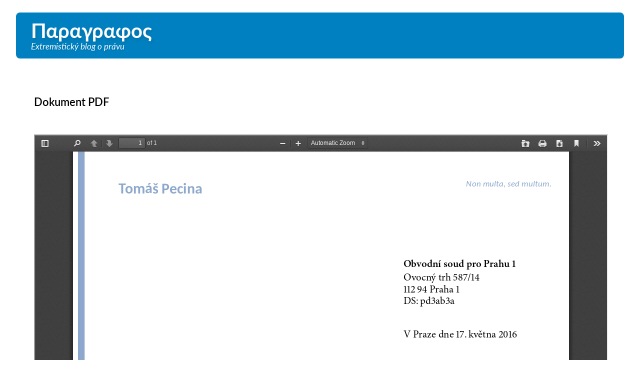

--- FILE ---
content_type: text/html; charset=utf-8
request_url: https://paragraphos.pecina.cz/special/doc/pdf?Zadost_o_informace_OS-P1_17.5.2016.pdf
body_size: 53933
content:
<!DOCTYPE html>
<html lang="cs-cz" dir="ltr">
<head>
    <meta charset="utf-8" />
	<base href="https://paragraphos.pecina.cz/special/doc/pdf" />
	<meta name="keywords" content="právo, extremismus, svoboda slova" />
	<meta name="rights" content="Tomáš Pecina" />
	<meta name="author" content="Tomáš Pecina" />
	<meta name="description" content="Extremistický blog o právu" />
	<meta name="generator" content="Joomla! - Open Source Content Management - Version 3.10.12" />
	<title>Paragraphos - Dokument PDF</title>
	<link href="https://paragraphos.pecina.cz/component/search/?Itemid=155&amp;catid=75&amp;id=2642&amp;format=opensearch" rel="search" title="Hledat Paragraphos" type="application/opensearchdescription+xml" />
	<link href="/components/com_jcomments/tpl/default/style.css?v=3002" rel="stylesheet" />
	<link href="https://paragraphos.pecina.cz/plugins/content/addtoany/addtoany.css" rel="stylesheet" />
	<link href="/templates/protostar_mod/css/template.css?aada7d108e685e08be3d5f46529fd111" rel="stylesheet" />
	<link href="//www.pecina.cz/files/syntaxhighlighter/theme.css?aada7d108e685e08be3d5f46529fd111" rel="stylesheet" />
	<link href="/templates/protostar_mod/css/user.css?aada7d108e685e08be3d5f46529fd111" rel="stylesheet" />
	<link href="/modules/mod_gcalendarfeed/css/jquery.gcal_flow.css" rel="stylesheet" />
	<link href="/media/mod_jcomments_latest/css/style.css" rel="stylesheet" />
	<script type="application/json" class="joomla-script-options new">{"csrf.token":"06863430cccdf9586f2f091e127aeeb6","system.paths":{"root":"","base":""},"system.keepalive":{"interval":3600000,"uri":"\/component\/ajax\/?format=json"}}</script>
	<script src="https://static.addtoany.com/menu/page.js" defer></script>
	<script src="/media/com_wrapper/js/iframe-height.min.js?aada7d108e685e08be3d5f46529fd111"></script>
	<script src="/media/jui/js/jquery.min.js?aada7d108e685e08be3d5f46529fd111"></script>
	<script src="/media/jui/js/jquery-noconflict.js?aada7d108e685e08be3d5f46529fd111"></script>
	<script src="/media/jui/js/jquery-migrate.min.js?aada7d108e685e08be3d5f46529fd111"></script>
	<script src="/media/system/js/caption.js?aada7d108e685e08be3d5f46529fd111"></script>
	<script src="/media/jui/js/bootstrap.min.js?aada7d108e685e08be3d5f46529fd111"></script>
	<script src="/templates/protostar_mod/js/template.js?aada7d108e685e08be3d5f46529fd111"></script>
	<!--[if lt IE 9]><script src="/media/jui/js/html5.js?aada7d108e685e08be3d5f46529fd111"></script><![endif]-->
	<script src="//www.pecina.cz/files/syntaxhighlighter/syntaxhighlighter.js?aada7d108e685e08be3d5f46529fd111"></script>
	<script src="/templates/protostar_mod/js/user.js?aada7d108e685e08be3d5f46529fd111"></script>
	<!--[if lt IE 9]><script src="/media/system/js/html5fallback.js?aada7d108e685e08be3d5f46529fd111"></script><![endif]-->
	<script src="/modules/mod_gcalendarfeed/js/jquery.gcal_flow.js"></script>
	<script src="/modules/mod_gcalendarfeed/js/globalize.js"></script>
	<script src="/modules/mod_gcalendarfeed/js/cultures/globalize.culture.cs-CZ.js"></script>
	<script src="/media/system/js/core.js?aada7d108e685e08be3d5f46529fd111"></script>
	<!--[if lt IE 9]><script src="/media/system/js/polyfill.event.js?aada7d108e685e08be3d5f46529fd111"></script><![endif]-->
	<script src="/media/system/js/keepalive.js?aada7d108e685e08be3d5f46529fd111"></script>
	<script>
jQuery(window).on('load',  function() {
				new JCaption('img.caption');
			});jQuery(function($){ initTooltips(); $("body").on("subform-row-add", initTooltips); function initTooltips (event, container) { container = container || document;$(container).find(".hasTooltip").tooltip({"html": true,"container": "body"});} });
	</script>

    <meta name="viewport" content="width=device-width, initial-scale=1.0" />
    <meta name="apple-mobile-web-app-title" content="Paragraphos">
    <meta name="application-name" content="Paragraphos">
    <meta name="msapplication-TileColor" content="#ffffff">
    <meta name="msapplication-config" content="/templates/protostar_mod/favicon/browserconfig.xml?v=1">
    <meta name="theme-color" content="#ffffff">
    <link rel="apple-touch-icon" sizes="180x180" href="/templates/protostar_mod/favicon/apple-touch-icon.png?v=1">
    <link rel="icon" type="image/png" sizes="32x32" href="/templates/protostar_mod/favicon/favicon-32x32.png?v=1">
    <link rel="icon" type="image/png" sizes="16x16" href="/templates/protostar_mod/favicon/favicon-16x16.png?v=1">
    <link rel="manifest" href="/templates/protostar_mod/favicon/site.webmanifest?v=1">
    <link rel="mask-icon" href="/templates/protostar_mod/favicon/safari-pinned-tab.svg?v=1" color="#5bbad5">
    <link rel="shortcut icon" href="/templates/protostar_mod/favicon/favicon.ico?v=1">
</head>
<body class="site com_content view-article no-layout no-task itemid-155 fluid">
	<!-- Body -->
	<div class="body" id="top">
		<div class="container-fluid">
			<!-- Header -->
			<header class="header" role="banner">
				<div class="header-inner clearfix">
					<a class="brand pull-left" href="/">
						<span class="site-title" title="Paragraphos">Παραγραφος</span>													<div class="site-description">Extremistický blog o právu</div>											</a>
					<div class="header-search pull-right">
						
					</div>
				</div>
			</header>
						
			<div class="row-fluid">
									<!-- Begin Sidebar -->
					<div id="sidebar" class="span3">
						<div class="sidebar-nav">
									<div class="moduletable">
							<h3 class="about">O Paragraphu</h3>
						

<div class="custom"  >
	<div style="font-size: 85%; margin: 15px 1vw 0;">
<p style="padding-bottom: 0; text-align: justify;"><em>Παραγραφος</em> byla ve staré řečtině poznámka – někdy jen typografická značka, někdy celý doplňující text – která se zapisovala vedle textu. Až mnohem později se tohoto výrazu začalo užívat pro označení odstavce (a zkracovat symbolem <q>§</q>, jehož původ je dodnes předmětem sporů) a ještě později – a jen v některých zemích – jako jednoho z ikonických symbolů práva.</p>
<p style="padding-top: 0px; padding-bottom: 0; text-align: justify;">Chápejte moje texty jako ryze subjektivní poznámky na okraj toho, co se v českém právu a okolo něj děje.</p>
<p style="padding-top: 0px; padding-bottom: 0; text-align: justify;">Další můj blog, věnovaný obecnějším thematům, se jmenuje <a href="https://slepeckahul.pecina.cz/">Slepecká hůl</a>, a od r. 2014 mám ještě jeden blog, nazvaný <a href="https://retro.pecina.cz/">Retro</a>, na němž jsou traktovány staré, převážně československé, osmibitové počítače.</p>
</div></div>
		</div>
			<div class="moduletable">
							<h3 class="author">O autorovi</h3>
						

<div class="custom"  >
	<p style="font-size: 85%; margin: 15px 1vw 0;"><img class="pull-left" style="margin-right: 5px;" title="Tomáš Pecina" src="/files/images/tp.jpg" alt="Tomáš Pecina" width="60" /> Autorem blogu je <a href="https://www.pecina.cz/">Tomáš Pecina</a>.</p>
<div style="clear: both;"> </div></div>
		</div>
			<div class="moduletable">
							<h3 class="abbr">Zkratky</h3>
						

<div class="custom"  >
	<div class="abbrev" style="font-size: 85%; margin: 20px 1vw 0;">
<div><strong>V textech na blogu užívám některé ustálené zkratky:</strong></div>
<div>
<div>ABGB = všeobecný zákoník občanský</div>
<div>ExŘ = exekuční řád</div>
<div>ObčZ = občanský zákoník</div>
<div>OdpŠk = zákon č. 82/1998 Sb. o odpovědnosti za škodu způsobenou nezákonným rozhodnutím nebo nesprávným úředním postupem</div>
<div>OSŘ = občanský soudní řád</div>
<div>SprŘ = správní řád</div>
<div>TrŘ = trestní řád</div>
<div>TrZ = trestní zákoník, příp. trestní zákon</div>
</div>
<div>Pokud potřebuji odlišit několik právních předpisů stejného označení, používám notaci s lomítkem, např. SprŘ/1967, ObčZ/1964 nebo OdpŠk/1969.</div>
</div></div>
		</div>
			<div class="moduletable">
							<h3 class="links">Odkazy</h3>
						

<div class="custom"  >
	<ul class="links">
<li><a href="//www.pravnicke-vypocty.com/" target="_blank" rel="noopener noreferrer">Právnické výpočty</a></li>
<li><a href="http://slepeckahul.pecina.cz/" target="_blank" rel="noopener noreferrer">Slepecká hůl</a></li>
<li><a href="http://retro.pecina.cz" target="_blank" rel="noopener noreferrer">Retro</a></li>
<li><a href="//www.justicetv.eu/" target="_blank" rel="noopener noreferrer">Justiční kanál</a></li>
<li><a href="//wikipedie.blogspot.cz/" target="_blank" rel="noopener noreferrer">Lucerna wikipedie</a></li>
<li><a href="//svobodnakultura.wordpress.com/" target="_blank" rel="noopener noreferrer">Svobodná kultura</a></li>
<li><a href="//nassmer.blogspot.cz/" target="_blank" rel="noopener noreferrer">Náš směr</a></li>
<li><a href="//deliandiver.org/" target="_blank" rel="noopener noreferrer">Délský potápěč</a></li>
<li><a href="http://dfens-cz.com/" target="_blank" rel="noopener noreferrer">D-FENS</a></li>
<li><a href="//www.ceska-justice.cz/" target="_blank" rel="noopener noreferrer">Česká justice</a></li>
<li><a href="//www.candigliota.cz/" target="_blank" rel="noopener noreferrer">Zuzana Candigliota</a></li>
<li><a href="http://www.lawyers.cz/" target="_blank" rel="noopener noreferrer">Klára Samková</a></li>
<li><a href="//www.davidzahumensky.cz/" target="_blank" rel="noopener noreferrer">David Záhumenský</a></li>
<li><a href="//www.facebook.com/PravnickeZkazky/" target="_blank" rel="noopener noreferrer">Právnické zkazky</a></li>
</ul></div>
		</div>
			<div class="moduletable">
							<h3 class="categories">Kategorie</h3>
						<ul class="categories-module mod-list">
	<li> 		<h4>
		<a href="/all/blog">
		Blog							(21)
					</a>
		</h4>

					</li>
	<li> 		<h4>
		<a href="/all/humor">
		Humor							(39)
					</a>
		</h4>

					</li>
	<li> 		<h4>
		<a href="/all/nase-pripady">
		Naše případy							(137)
					</a>
		</h4>

							<ul>										<li> 		<h5>
		<a href="/all/nase-pripady/adam-b-bartos">
		Adam B. Bartoš							(34)
					</a>
		</h5>

					</li>
	<li> 		<h5>
		<a href="/all/nase-pripady/carodejnicky-proces">
		Čarodějnický proces							(56)
					</a>
		</h5>

					</li>
	<li> 		<h5>
		<a href="/all/nase-pripady/david-navara">
		David Navara							(17)
					</a>
		</h5>

					</li>
	<li> 		<h5>
		<a href="/all/nase-pripady/evropo-povstan">
		Evropo povstaň!							(14)
					</a>
		</h5>

					</li>
	<li> 		<h5>
		<a href="/all/nase-pripady/hitlerovy-projevy">
		Hitlerovy projevy							(89)
					</a>
		</h5>

					</li>
	<li> 		<h5>
		<a href="/all/nase-pripady/hleda-se-borl">
		Hledá se Borl							(6)
					</a>
		</h5>

					</li>
	<li> 		<h5>
		<a href="/all/nase-pripady/jakub-svoboda">
		Jakub Svoboda							(9)
					</a>
		</h5>

					</li>
	<li> 		<h5>
		<a href="/all/nase-pripady/jan-a-bata">
		Jan A. Baťa							(12)
					</a>
		</h5>

					</li>
	<li> 		<h5>
		<a href="/all/nase-pripady/jan-sinagl">
		Jan Šinágl							(51)
					</a>
		</h5>

					</li>
	<li> 		<h5>
		<a href="/all/nase-pripady/lucie-slegrova">
		Lucie Šlégrová							(74)
					</a>
		</h5>

					</li>
	<li> 		<h5>
		<a href="/all/nase-pripady/manzele-koleckovi">
		Manželé Kolečkovi							(9)
					</a>
		</h5>

					</li>
	<li> 		<h5>
		<a href="/all/nase-pripady/michael-vasek">
		Michael Vašek							(3)
					</a>
		</h5>

					</li>
	<li> 		<h5>
		<a href="/all/nase-pripady/power">
		Power							(23)
					</a>
		</h5>

					</li>
	<li> 		<h5>
		<a href="/all/nase-pripady/pribeh-z-kromerize">
		Příběh z Kroměříže							(25)
					</a>
		</h5>

					</li>
	<li> 		<h5>
		<a href="/all/nase-pripady/prague-pride">
		Prague Pride							(18)
					</a>
		</h5>

					</li>
	<li> 		<h5>
		<a href="/all/nase-pripady/pribeh-z-pardubic">
		Příběh z Pardubic							(3)
					</a>
		</h5>

					</li>
	<li> 		<h5>
		<a href="/all/nase-pripady/pribeh-z-vysociny">
		Příběh z Vysočiny							(5)
					</a>
		</h5>

					</li>
	<li> 		<h5>
		<a href="/all/nase-pripady/pribehy-pana-z">
		Příběhy pana Ž.							(6)
					</a>
		</h5>

					</li>
	<li> 		<h5>
		<a href="/all/nase-pripady/robin-s">
		Robin S.							(11)
					</a>
		</h5>

					</li>
	<li> 		<h5>
		<a href="/all/nase-pripady/roman-sevcik">
		Roman Ševčík							(1)
					</a>
		</h5>

					</li>
	<li> 		<h5>
		<a href="/all/nase-pripady/rad-ozubeneho-kola">
		Řád ozubeného kola							(16)
					</a>
		</h5>

					</li>
	<li> 		<h5>
		<a href="/all/nase-pripady/samolepkovy-proces">
		Samolepkový proces							(67)
					</a>
		</h5>

					</li>
	<li> 		<h5>
		<a href="/all/nase-pripady/sudetsti-nemci">
		Sudetští Němci							(99)
					</a>
		</h5>

					</li>
	<li> 		<h5>
		<a href="/all/nase-pripady/stepan-reich">
		Štěpán Reich							(13)
					</a>
		</h5>

					</li>
	<li> 		<h5>
		<a href="/all/nase-pripady/vlastimil-pechanec">
		Vlastimil Pechanec							(16)
					</a>
		</h5>

					</li>
	<li> 		<h5>
		<a href="/all/nase-pripady/zlocin-u-vizovic">
		Zločin u Vizovic							(9)
					</a>
		</h5>

					</li>
						</ul>			</li>
	<li> 		<h4>
		<a href="/all/jine-pripady">
		Jiné případy							(299)
					</a>
		</h4>

							<ul>										<li> 		<h5>
		<a href="/all/jine-pripady/capi-hnizdo">
		Čapí hnízdo							(34)
					</a>
		</h5>

					</li>
	<li> 		<h5>
		<a href="/all/jine-pripady/david-rath">
		David Rath							(35)
					</a>
		</h5>

					</li>
	<li> 		<h5>
		<a href="/all/jine-pripady/delnicka-strana">
		Dělnická strana							(26)
					</a>
		</h5>

					</li>
	<li> 		<h5>
		<a href="/all/jine-pripady/fenix">
		Fénix							(22)
					</a>
		</h5>

					</li>
	<li> 		<h5>
		<a href="/all/jine-pripady/helena-vondrackova">
		Helena Vondráčková							(7)
					</a>
		</h5>

					</li>
	<li> 		<h5>
		<a href="/all/jine-pripady/igor-sevcov">
		Igor Ševcov							(14)
					</a>
		</h5>

					</li>
	<li> 		<h5>
		<a href="/all/jine-pripady/jana-necasova-nagyova">
		Jana Nečasová-Nagyová							(9)
					</a>
		</h5>

					</li>
	<li> 		<h5>
		<a href="/all/jine-pripady/klara-samkova">
		Klára Samková							(18)
					</a>
		</h5>

					</li>
	<li> 		<h5>
		<a href="/all/jine-pripady/lukas-necesany">
		Lukáš Nečesaný							(10)
					</a>
		</h5>

					</li>
	<li> 		<h5>
		<a href="/all/jine-pripady/marek-dalik">
		Marek Dalík							(5)
					</a>
		</h5>

					</li>
	<li> 		<h5>
		<a href="/all/jine-pripady/marian-magat">
		Marián Magát							(7)
					</a>
		</h5>

					</li>
	<li> 		<h5>
		<a href="/all/jine-pripady/plzenska-prava">
		Plzeňská práva							(14)
					</a>
		</h5>

					</li>
	<li> 		<h5>
		<a href="/all/jine-pripady/yekta-uzunoglu">
		Yekta Uzunoğlu							(12)
					</a>
		</h5>

					</li>
	<li> 		<h5>
		<a href="/all/jine-pripady/zdenek-altner">
		Zdeněk Altner							(8)
					</a>
		</h5>

					</li>
	<li> 		<h5>
		<a href="/all/jine-pripady/ztohoven">
		Ztohoven							(8)
					</a>
		</h5>

					</li>
	<li> 		<h5>
		<a href="/all/jine-pripady/zuzana-candigliota">
		Zuzana Candigliota							(10)
					</a>
		</h5>

					</li>
						</ul>			</li>
	<li> 		<h4>
		<a href="/all/informacni-pravo">
		Informační právo							(69)
					</a>
		</h4>

							<ul>										<li> 		<h5>
		<a href="/all/informacni-pravo/karlovy-vary">
		Karlovy Vary							(12)
					</a>
		</h5>

					</li>
	<li> 		<h5>
		<a href="/all/informacni-pravo/komunisticti-soudci">
		Komunističtí soudci							(49)
					</a>
		</h5>

					</li>
	<li> 		<h5>
		<a href="/all/informacni-pravo/narodni-database-dna">
		Národní database DNA							(38)
					</a>
		</h5>

					</li>
	<li> 		<h5>
		<a href="/all/informacni-pravo/platy-a-odmeny">
		Platy a odměny							(18)
					</a>
		</h5>

					</li>
	<li> 		<h5>
		<a href="/all/informacni-pravo/sifrovani">
		Šifrování							(15)
					</a>
		</h5>

					</li>
						</ul>			</li>
	<li> 		<h4>
		<a href="/all/shromazdovaci-pravo">
		Shromažďovací právo							(35)
					</a>
		</h4>

					</li>
	<li> 		<h4>
		<a href="/all/uvahy-a-komentare">
		Úvahy a komentáře							(708)
					</a>
		</h4>

					</li>
	<li> 		<h4>
		<a href="/all/pozvanky">
		Pozvánky							(32)
					</a>
		</h4>

					</li>
	<li> 		<h4>
		<a href="/all/pravnicke-vypocty">
		Právnické výpočty							(36)
					</a>
		</h4>

					</li>
	<li> 		<h4>
		<a href="/all/volby">
		Volby							(61)
					</a>
		</h4>

					</li>
	<li> 		<h4>
		<a href="/all/smesny-obsah">
		Směsný obsah							(25)
					</a>
		</h4>

					</li>
</ul>
		</div>
			<div class="moduletable">
							<h3 class="timearchive">Archiv</h3>
						<ul class="timearchive-module">
  <li>
    <h4><a href="#">2025 (1)</a></h4>
    <ul>
      <li data-year="2025" data-month="8">
        <h5><a href="#">srpen (1)</a></h5>
      </li>
    </ul>
  </li>
  <li>
    <h4><a href="#">2021 (15)</a></h4>
    <ul>
      <li data-year="2021" data-month="7">
        <h5><a href="#">červenec (1)</a></h5>
      </li>
      <li data-year="2021" data-month="6">
        <h5><a href="#">červen (3)</a></h5>
      </li>
      <li data-year="2021" data-month="5">
        <h5><a href="#">květen (5)</a></h5>
      </li>
      <li data-year="2021" data-month="4">
        <h5><a href="#">duben (2)</a></h5>
      </li>
      <li data-year="2021" data-month="3">
        <h5><a href="#">březen (2)</a></h5>
      </li>
      <li data-year="2021" data-month="2">
        <h5><a href="#">únor (1)</a></h5>
      </li>
      <li data-year="2021" data-month="1">
        <h5><a href="#">leden (1)</a></h5>
      </li>
    </ul>
  </li>
  <li>
    <h4><a href="#">2020 (42)</a></h4>
    <ul>
      <li data-year="2020" data-month="12">
        <h5><a href="#">prosinec (2)</a></h5>
      </li>
      <li data-year="2020" data-month="11">
        <h5><a href="#">listopad (2)</a></h5>
      </li>
      <li data-year="2020" data-month="9">
        <h5><a href="#">září (3)</a></h5>
      </li>
      <li data-year="2020" data-month="8">
        <h5><a href="#">srpen (1)</a></h5>
      </li>
      <li data-year="2020" data-month="7">
        <h5><a href="#">červenec (3)</a></h5>
      </li>
      <li data-year="2020" data-month="6">
        <h5><a href="#">červen (1)</a></h5>
      </li>
      <li data-year="2020" data-month="5">
        <h5><a href="#">květen (1)</a></h5>
      </li>
      <li data-year="2020" data-month="4">
        <h5><a href="#">duben (10)</a></h5>
      </li>
      <li data-year="2020" data-month="3">
        <h5><a href="#">březen (6)</a></h5>
      </li>
      <li data-year="2020" data-month="2">
        <h5><a href="#">únor (7)</a></h5>
      </li>
      <li data-year="2020" data-month="1">
        <h5><a href="#">leden (6)</a></h5>
      </li>
    </ul>
  </li>
  <li>
    <h4><a href="#">2019 (106)</a></h4>
    <ul>
      <li data-year="2019" data-month="12">
        <h5><a href="#">prosinec (5)</a></h5>
      </li>
      <li data-year="2019" data-month="11">
        <h5><a href="#">listopad (8)</a></h5>
      </li>
      <li data-year="2019" data-month="10">
        <h5><a href="#">říjen (6)</a></h5>
      </li>
      <li data-year="2019" data-month="9">
        <h5><a href="#">září (11)</a></h5>
      </li>
      <li data-year="2019" data-month="8">
        <h5><a href="#">srpen (8)</a></h5>
      </li>
      <li data-year="2019" data-month="7">
        <h5><a href="#">červenec (11)</a></h5>
      </li>
      <li data-year="2019" data-month="6">
        <h5><a href="#">červen (9)</a></h5>
      </li>
      <li data-year="2019" data-month="5">
        <h5><a href="#">květen (8)</a></h5>
      </li>
      <li data-year="2019" data-month="4">
        <h5><a href="#">duben (11)</a></h5>
      </li>
      <li data-year="2019" data-month="3">
        <h5><a href="#">březen (13)</a></h5>
      </li>
      <li data-year="2019" data-month="2">
        <h5><a href="#">únor (8)</a></h5>
      </li>
      <li data-year="2019" data-month="1">
        <h5><a href="#">leden (8)</a></h5>
      </li>
    </ul>
  </li>
  <li>
    <h4><a href="#">2018 (227)</a></h4>
    <ul>
      <li data-year="2018" data-month="12">
        <h5><a href="#">prosinec (15)</a></h5>
      </li>
      <li data-year="2018" data-month="11">
        <h5><a href="#">listopad (22)</a></h5>
      </li>
      <li data-year="2018" data-month="10">
        <h5><a href="#">říjen (22)</a></h5>
      </li>
      <li data-year="2018" data-month="9">
        <h5><a href="#">září (6)</a></h5>
      </li>
      <li data-year="2018" data-month="8">
        <h5><a href="#">srpen (13)</a></h5>
      </li>
      <li data-year="2018" data-month="7">
        <h5><a href="#">červenec (9)</a></h5>
      </li>
      <li data-year="2018" data-month="6">
        <h5><a href="#">červen (22)</a></h5>
      </li>
      <li data-year="2018" data-month="5">
        <h5><a href="#">květen (28)</a></h5>
      </li>
      <li data-year="2018" data-month="4">
        <h5><a href="#">duben (17)</a></h5>
      </li>
      <li data-year="2018" data-month="3">
        <h5><a href="#">březen (22)</a></h5>
      </li>
      <li data-year="2018" data-month="2">
        <h5><a href="#">únor (25)</a></h5>
      </li>
      <li data-year="2018" data-month="1">
        <h5><a href="#">leden (26)</a></h5>
      </li>
    </ul>
  </li>
  <li>
    <h4><a href="#">2017 (195)</a></h4>
    <ul>
      <li data-year="2017" data-month="12">
        <h5><a href="#">prosinec (22)</a></h5>
      </li>
      <li data-year="2017" data-month="11">
        <h5><a href="#">listopad (20)</a></h5>
      </li>
      <li data-year="2017" data-month="10">
        <h5><a href="#">říjen (14)</a></h5>
      </li>
      <li data-year="2017" data-month="9">
        <h5><a href="#">září (15)</a></h5>
      </li>
      <li data-year="2017" data-month="8">
        <h5><a href="#">srpen (6)</a></h5>
      </li>
      <li data-year="2017" data-month="7">
        <h5><a href="#">červenec (15)</a></h5>
      </li>
      <li data-year="2017" data-month="6">
        <h5><a href="#">červen (13)</a></h5>
      </li>
      <li data-year="2017" data-month="5">
        <h5><a href="#">květen (22)</a></h5>
      </li>
      <li data-year="2017" data-month="4">
        <h5><a href="#">duben (18)</a></h5>
      </li>
      <li data-year="2017" data-month="3">
        <h5><a href="#">březen (19)</a></h5>
      </li>
      <li data-year="2017" data-month="2">
        <h5><a href="#">únor (12)</a></h5>
      </li>
      <li data-year="2017" data-month="1">
        <h5><a href="#">leden (19)</a></h5>
      </li>
    </ul>
  </li>
  <li>
    <h4><a href="#">2016 (303)</a></h4>
    <ul>
      <li data-year="2016" data-month="12">
        <h5><a href="#">prosinec (24)</a></h5>
      </li>
      <li data-year="2016" data-month="11">
        <h5><a href="#">listopad (22)</a></h5>
      </li>
      <li data-year="2016" data-month="10">
        <h5><a href="#">říjen (11)</a></h5>
      </li>
      <li data-year="2016" data-month="9">
        <h5><a href="#">září (35)</a></h5>
      </li>
      <li data-year="2016" data-month="8">
        <h5><a href="#">srpen (28)</a></h5>
      </li>
      <li data-year="2016" data-month="7">
        <h5><a href="#">červenec (21)</a></h5>
      </li>
      <li data-year="2016" data-month="6">
        <h5><a href="#">červen (25)</a></h5>
      </li>
      <li data-year="2016" data-month="5">
        <h5><a href="#">květen (35)</a></h5>
      </li>
      <li data-year="2016" data-month="4">
        <h5><a href="#">duben (31)</a></h5>
      </li>
      <li data-year="2016" data-month="3">
        <h5><a href="#">březen (33)</a></h5>
      </li>
      <li data-year="2016" data-month="2">
        <h5><a href="#">únor (24)</a></h5>
      </li>
      <li data-year="2016" data-month="1">
        <h5><a href="#">leden (14)</a></h5>
      </li>
    </ul>
  </li>
  <li>
    <h4><a href="#">2015 (147)</a></h4>
    <ul>
      <li data-year="2015" data-month="12">
        <h5><a href="#">prosinec (8)</a></h5>
      </li>
      <li data-year="2015" data-month="11">
        <h5><a href="#">listopad (12)</a></h5>
      </li>
      <li data-year="2015" data-month="10">
        <h5><a href="#">říjen (11)</a></h5>
      </li>
      <li data-year="2015" data-month="9">
        <h5><a href="#">září (9)</a></h5>
      </li>
      <li data-year="2015" data-month="8">
        <h5><a href="#">srpen (6)</a></h5>
      </li>
      <li data-year="2015" data-month="7">
        <h5><a href="#">červenec (5)</a></h5>
      </li>
      <li data-year="2015" data-month="6">
        <h5><a href="#">červen (5)</a></h5>
      </li>
      <li data-year="2015" data-month="5">
        <h5><a href="#">květen (7)</a></h5>
      </li>
      <li data-year="2015" data-month="4">
        <h5><a href="#">duben (11)</a></h5>
      </li>
      <li data-year="2015" data-month="3">
        <h5><a href="#">březen (22)</a></h5>
      </li>
      <li data-year="2015" data-month="2">
        <h5><a href="#">únor (23)</a></h5>
      </li>
      <li data-year="2015" data-month="1">
        <h5><a href="#">leden (28)</a></h5>
      </li>
    </ul>
  </li>
  <li>
    <h4><a href="#">2014 (212)</a></h4>
    <ul>
      <li data-year="2014" data-month="12">
        <h5><a href="#">prosinec (11)</a></h5>
      </li>
      <li data-year="2014" data-month="11">
        <h5><a href="#">listopad (15)</a></h5>
      </li>
      <li data-year="2014" data-month="10">
        <h5><a href="#">říjen (32)</a></h5>
      </li>
      <li data-year="2014" data-month="9">
        <h5><a href="#">září (25)</a></h5>
      </li>
      <li data-year="2014" data-month="8">
        <h5><a href="#">srpen (16)</a></h5>
      </li>
      <li data-year="2014" data-month="7">
        <h5><a href="#">červenec (19)</a></h5>
      </li>
      <li data-year="2014" data-month="6">
        <h5><a href="#">červen (27)</a></h5>
      </li>
      <li data-year="2014" data-month="5">
        <h5><a href="#">květen (21)</a></h5>
      </li>
      <li data-year="2014" data-month="4">
        <h5><a href="#">duben (16)</a></h5>
      </li>
      <li data-year="2014" data-month="3">
        <h5><a href="#">březen (10)</a></h5>
      </li>
      <li data-year="2014" data-month="2">
        <h5><a href="#">únor (9)</a></h5>
      </li>
      <li data-year="2014" data-month="1">
        <h5><a href="#">leden (11)</a></h5>
      </li>
    </ul>
  </li>
  <li>
    <h4><a href="#">2013 (211)</a></h4>
    <ul>
      <li data-year="2013" data-month="12">
        <h5><a href="#">prosinec (14)</a></h5>
      </li>
      <li data-year="2013" data-month="11">
        <h5><a href="#">listopad (15)</a></h5>
      </li>
      <li data-year="2013" data-month="10">
        <h5><a href="#">říjen (21)</a></h5>
      </li>
      <li data-year="2013" data-month="9">
        <h5><a href="#">září (15)</a></h5>
      </li>
      <li data-year="2013" data-month="8">
        <h5><a href="#">srpen (19)</a></h5>
      </li>
      <li data-year="2013" data-month="7">
        <h5><a href="#">červenec (21)</a></h5>
      </li>
      <li data-year="2013" data-month="6">
        <h5><a href="#">červen (20)</a></h5>
      </li>
      <li data-year="2013" data-month="5">
        <h5><a href="#">květen (22)</a></h5>
      </li>
      <li data-year="2013" data-month="4">
        <h5><a href="#">duben (19)</a></h5>
      </li>
      <li data-year="2013" data-month="3">
        <h5><a href="#">březen (18)</a></h5>
      </li>
      <li data-year="2013" data-month="2">
        <h5><a href="#">únor (12)</a></h5>
      </li>
      <li data-year="2013" data-month="1">
        <h5><a href="#">leden (15)</a></h5>
      </li>
    </ul>
  </li>
  <li>
    <h4><a href="#">2012 (290)</a></h4>
    <ul>
      <li data-year="2012" data-month="12">
        <h5><a href="#">prosinec (21)</a></h5>
      </li>
      <li data-year="2012" data-month="11">
        <h5><a href="#">listopad (23)</a></h5>
      </li>
      <li data-year="2012" data-month="10">
        <h5><a href="#">říjen (32)</a></h5>
      </li>
      <li data-year="2012" data-month="9">
        <h5><a href="#">září (18)</a></h5>
      </li>
      <li data-year="2012" data-month="8">
        <h5><a href="#">srpen (15)</a></h5>
      </li>
      <li data-year="2012" data-month="7">
        <h5><a href="#">červenec (32)</a></h5>
      </li>
      <li data-year="2012" data-month="6">
        <h5><a href="#">červen (26)</a></h5>
      </li>
      <li data-year="2012" data-month="5">
        <h5><a href="#">květen (20)</a></h5>
      </li>
      <li data-year="2012" data-month="4">
        <h5><a href="#">duben (18)</a></h5>
      </li>
      <li data-year="2012" data-month="3">
        <h5><a href="#">březen (22)</a></h5>
      </li>
      <li data-year="2012" data-month="2">
        <h5><a href="#">únor (30)</a></h5>
      </li>
      <li data-year="2012" data-month="1">
        <h5><a href="#">leden (33)</a></h5>
      </li>
    </ul>
  </li>
  <li>
    <h4><a href="#">2011 (309)</a></h4>
    <ul>
      <li data-year="2011" data-month="12">
        <h5><a href="#">prosinec (34)</a></h5>
      </li>
      <li data-year="2011" data-month="11">
        <h5><a href="#">listopad (31)</a></h5>
      </li>
      <li data-year="2011" data-month="10">
        <h5><a href="#">říjen (19)</a></h5>
      </li>
      <li data-year="2011" data-month="9">
        <h5><a href="#">září (17)</a></h5>
      </li>
      <li data-year="2011" data-month="8">
        <h5><a href="#">srpen (8)</a></h5>
      </li>
      <li data-year="2011" data-month="7">
        <h5><a href="#">červenec (18)</a></h5>
      </li>
      <li data-year="2011" data-month="6">
        <h5><a href="#">červen (31)</a></h5>
      </li>
      <li data-year="2011" data-month="5">
        <h5><a href="#">květen (24)</a></h5>
      </li>
      <li data-year="2011" data-month="4">
        <h5><a href="#">duben (36)</a></h5>
      </li>
      <li data-year="2011" data-month="3">
        <h5><a href="#">březen (24)</a></h5>
      </li>
      <li data-year="2011" data-month="2">
        <h5><a href="#">únor (37)</a></h5>
      </li>
      <li data-year="2011" data-month="1">
        <h5><a href="#">leden (30)</a></h5>
      </li>
    </ul>
  </li>
  <li>
    <h4><a href="#">2010 (209)</a></h4>
    <ul>
      <li data-year="2010" data-month="12">
        <h5><a href="#">prosinec (39)</a></h5>
      </li>
      <li data-year="2010" data-month="11">
        <h5><a href="#">listopad (19)</a></h5>
      </li>
      <li data-year="2010" data-month="10">
        <h5><a href="#">říjen (14)</a></h5>
      </li>
      <li data-year="2010" data-month="9">
        <h5><a href="#">září (16)</a></h5>
      </li>
      <li data-year="2010" data-month="8">
        <h5><a href="#">srpen (8)</a></h5>
      </li>
      <li data-year="2010" data-month="7">
        <h5><a href="#">červenec (13)</a></h5>
      </li>
      <li data-year="2010" data-month="6">
        <h5><a href="#">červen (17)</a></h5>
      </li>
      <li data-year="2010" data-month="5">
        <h5><a href="#">květen (15)</a></h5>
      </li>
      <li data-year="2010" data-month="4">
        <h5><a href="#">duben (15)</a></h5>
      </li>
      <li data-year="2010" data-month="3">
        <h5><a href="#">březen (21)</a></h5>
      </li>
      <li data-year="2010" data-month="2">
        <h5><a href="#">únor (23)</a></h5>
      </li>
      <li data-year="2010" data-month="1">
        <h5><a href="#">leden (9)</a></h5>
      </li>
    </ul>
  </li>
  <li>
    <h4><a href="#">2009 (184)</a></h4>
    <ul>
      <li data-year="2009" data-month="12">
        <h5><a href="#">prosinec (9)</a></h5>
      </li>
      <li data-year="2009" data-month="11">
        <h5><a href="#">listopad (10)</a></h5>
      </li>
      <li data-year="2009" data-month="10">
        <h5><a href="#">říjen (11)</a></h5>
      </li>
      <li data-year="2009" data-month="9">
        <h5><a href="#">září (20)</a></h5>
      </li>
      <li data-year="2009" data-month="8">
        <h5><a href="#">srpen (11)</a></h5>
      </li>
      <li data-year="2009" data-month="7">
        <h5><a href="#">červenec (20)</a></h5>
      </li>
      <li data-year="2009" data-month="6">
        <h5><a href="#">červen (21)</a></h5>
      </li>
      <li data-year="2009" data-month="5">
        <h5><a href="#">květen (17)</a></h5>
      </li>
      <li data-year="2009" data-month="4">
        <h5><a href="#">duben (9)</a></h5>
      </li>
      <li data-year="2009" data-month="3">
        <h5><a href="#">březen (25)</a></h5>
      </li>
      <li data-year="2009" data-month="2">
        <h5><a href="#">únor (17)</a></h5>
      </li>
      <li data-year="2009" data-month="1">
        <h5><a href="#">leden (14)</a></h5>
      </li>
    </ul>
  </li>
  <li>
    <h4><a href="#">2008 (68)</a></h4>
    <ul>
      <li data-year="2008" data-month="12">
        <h5><a href="#">prosinec (19)</a></h5>
      </li>
      <li data-year="2008" data-month="11">
        <h5><a href="#">listopad (37)</a></h5>
      </li>
      <li data-year="2008" data-month="10">
        <h5><a href="#">říjen (12)</a></h5>
      </li>
    </ul>
  </li>
</ul>
<script>
jQuery(function() {
var ta = jQuery('ul.timearchive-module');
if (ta.length > 0) {
    ta.find('h4 > a, h5 > a').click(
    function() {
        var li = jQuery(this).parent().parent();
        if (li.hasClass('exploded')) {
        li.find('li').andSelf().removeClass('exploded');
        } else {
        if (li.children('h5').length > 0 && li.find('ul').length == 0) {
            var y = li.attr('data-year');
            var m = li.attr('data-month');
            li.append('<ul></ul>');
            var ul = li.find('ul');
            jQuery.get('/?option=com_ajax&module=articles_timearchive&format=json&year=' + y + '&month=' + m).done(function (data) {
            data.data.forEach(function (row) {
                ul.append('<li><h6><a href="' + row.url + '">' + row.title + '</a></h6></li>');
            });
            });
        }
        li.addClass('exploded');
        }
        return false;
    });
}
});
</script>
		</div>
			<div class="moduletable">
							<h3 class="tags">Štítky</h3>
						

<div class="custom"  >
	<div><div class="tagspopular">
	<ul>
		<li>
		<a href="/component/tags/tag/extremismus">
			extremismus</a>
					<span class="tag-count badge badge-info">494</span>
			</li>
		<li>
		<a href="/component/tags/tag/policie">
			policie</a>
					<span class="tag-count badge badge-info">218</span>
			</li>
		<li>
		<a href="/component/tags/tag/ustavni-soud">
			Ústavní soud</a>
					<span class="tag-count badge badge-info">201</span>
			</li>
		<li>
		<a href="/component/tags/tag/svobodny-pristup-k-informacim">
			svobodný přístup k informacím</a>
					<span class="tag-count badge badge-info">177</span>
			</li>
		<li>
		<a href="/component/tags/tag/svoboda-projevu">
			svoboda projevu</a>
					<span class="tag-count badge badge-info">176</span>
			</li>
		<li>
		<a href="/component/tags/tag/mestsky-soud-v-praze">
			Městský soud v Praze</a>
					<span class="tag-count badge badge-info">167</span>
			</li>
		<li>
		<a href="/component/tags/tag/nejvyssi-spravni-soud">
			Nejvyšší správní soud</a>
					<span class="tag-count badge badge-info">147</span>
			</li>
		<li>
		<a href="/component/tags/tag/trestni-pravo">
			trestní právo</a>
					<span class="tag-count badge badge-info">142</span>
			</li>
		<li>
		<a href="/component/tags/tag/ochrana-osobnosti">
			ochrana osobnosti</a>
					<span class="tag-count badge badge-info">125</span>
			</li>
		<li>
		<a href="/component/tags/tag/svoboda-slova">
			svoboda slova</a>
					<span class="tag-count badge badge-info">107</span>
			</li>
		<li>
		<a href="/component/tags/tag/ministerstvo-vnitra">
			ministerstvo vnitra</a>
					<span class="tag-count badge badge-info">105</span>
			</li>
		<li>
		<a href="/component/tags/tag/sudetonemecke-krajanske-sdruzeni">
			Sudetoněmecké krajanské sdružení</a>
					<span class="tag-count badge badge-info">90</span>
			</li>
		<li>
		<a href="/component/tags/tag/obvodni-soud-pro-prahu-1">
			Obvodní soud pro Prahu 1</a>
					<span class="tag-count badge badge-info">90</span>
			</li>
		<li>
		<a href="/component/tags/tag/nejvyssi-soud">
			Nejvyšší soud</a>
					<span class="tag-count badge badge-info">88</span>
			</li>
		<li>
		<a href="/component/tags/tag/korupce">
			korupce</a>
					<span class="tag-count badge badge-info">85</span>
			</li>
		<li>
		<a href="/component/tags/tag/politika">
			politika</a>
					<span class="tag-count badge badge-info">84</span>
			</li>
		<li>
		<a href="/component/tags/tag/ochrana-osobnich-udaju">
			ochrana osobních údajů</a>
					<span class="tag-count badge badge-info">83</span>
			</li>
		<li>
		<a href="/component/tags/tag/osel-mesice">
			Osel měsíce</a>
					<span class="tag-count badge badge-info">79</span>
			</li>
		<li>
		<a href="/component/tags/tag/historie">
			historie</a>
					<span class="tag-count badge badge-info">76</span>
			</li>
		<li>
		<a href="/component/tags/tag/zakon-c-821998-sb">
			zákon č. 82/1998 Sb.</a>
					<span class="tag-count badge badge-info">75</span>
			</li>
		</ul>
</div>
</div>
<p style="text-align: right;"><a href="/component/tags">Všechny štítky</a></p></div>
		</div>
			<div class="moduletable">
							<h3 class="mostread-month">Nejčtenější/měsíc</h3>
						<ul class="mostread mod-list">
</ul>
		</div>
			<div class="moduletable">
							<h3 class="mostread-year">Nejčtenější/rok</h3>
						<ul class="mostread mod-list">
	<li itemscope itemtype="https://schema.org/Article">
		<a href="/all/jine-pripady/co-je-bitcoin-muska-jenom-zlata" itemprop="url">
			<span itemprop="name">
				Co je bitcoin? Muška jenom zlatá			</span>
		</a>
	</li>
</ul>
		</div>
			<div class="moduletable">
							<h3 class="mostread-alltime">Nejčtenější/celkově</h3>
						<ul class="mostread mod-list">
	<li itemscope itemtype="https://schema.org/Article">
		<a href="/all/pravnicke-vypocty/kde-hledat-nove-pravnicke-vypocty" itemprop="url">
			<span itemprop="name">
				Kde hledat nové Právnické výpočty			</span>
		</a>
	</li>
	<li itemscope itemtype="https://schema.org/Article">
		<a href="/all/pravnicke-vypocty/pravnicke-vypocty-definitivne-ilegalni" itemprop="url">
			<span itemprop="name">
				Právnické výpočty definitivně ilegální			</span>
		</a>
	</li>
	<li itemscope itemtype="https://schema.org/Article">
		<a href="/all/blog/pf-2019" itemprop="url">
			<span itemprop="name">
				PF 2019			</span>
		</a>
	</li>
	<li itemscope itemtype="https://schema.org/Article">
		<a href="/all/blog/omluva-2" itemprop="url">
			<span itemprop="name">
				Omluva			</span>
		</a>
	</li>
	<li itemscope itemtype="https://schema.org/Article">
		<a href="/all/uvahy-a-komentare/policie-se-pokousi-ziskat-ip-adresy-komentatoru-tohoto-blogu" itemprop="url">
			<span itemprop="name">
				Policie se pokouší získat IP-adresy komentátorů tohoto blogu			</span>
		</a>
	</li>
	<li itemscope itemtype="https://schema.org/Article">
		<a href="/all/uvahy-a-komentare/sikana-kriticky" itemprop="url">
			<span itemprop="name">
				Šikana kritičky			</span>
		</a>
	</li>
	<li itemscope itemtype="https://schema.org/Article">
		<a href="/all/nase-pripady/jan-sinagl/neprestupek-v-pardubicich" itemprop="url">
			<span itemprop="name">
				Nepřestupek v Pardubicích			</span>
		</a>
	</li>
	<li itemscope itemtype="https://schema.org/Article">
		<a href="/all/uvahy-a-komentare/jaka-jsou-skutecna-risika-covidpassu" itemprop="url">
			<span itemprop="name">
				Jaká jsou skutečná risika CovidPassu			</span>
		</a>
	</li>
	<li itemscope itemtype="https://schema.org/Article">
		<a href="/all/nase-pripady/hitlerovy-projevy/kamas-a-spol-konecne-obvineni" itemprop="url">
			<span itemprop="name">
				Kamas a spol. konečně obviněni			</span>
		</a>
	</li>
	<li itemscope itemtype="https://schema.org/Article">
		<a href="/all/nase-pripady/jan-sinagl/v-boji-proti-covidu-nelze-polevit" itemprop="url">
			<span itemprop="name">
				V boji proti Covidu nelze polevit			</span>
		</a>
	</li>
</ul>
		</div>
			<div class="moduletable">
							<h3 class="sitemap">Mapa stránek</h3>
						

<div class="custom"  >
	<p style="text-align: center;"><a href="/component/osmap/?view=xml&amp;id=1">XML</a> – <a href="/component/osmap/?view=html&amp;id=1">HTML</a></p></div>
		</div>
			<div class="moduletable">
							<h3 class="webarchive">WebArchiv</h3>
						

<div class="custom"  >
	<p><a href="http://www.webarchiv.cz/"><img style="width: 120px; display: block; margin-left: auto; margin-right: auto;" title="WebArchiv - archiv českého webu" src="/files/images/webarchiv.svg" /></a></p></div>
		</div>
	
						</div>
					</div>
					<!-- End Sidebar -->
								<main id="content" role="main" class="span6">
					<!-- Begin Content -->
							<div class="moduletable">
						

<div class="custom"  >
	<div style="margin: 25px 0 0; padding: 0 15px; border: 5px solid black; background-image: url('/files/images/bwire1.png'); background-size: 100% 100%;">
<p style="padding-bottom: 0; margin-bottom: 3px; text-align: center; color: #333; font-size: 110%; font-weight: bold; text-transform: uppercase; word-spacing: 0.15em;">Důležité upozornění!</p>
<p style="padding-top: 5px; padding-bottom: 0; text-align: center; line-height: 1.3; color: #333;">Policie České republiky <a href="http://paragraphos.pecina.cz/2012/07/policie-se-pokousi-ziskat-ip-adresy.html">se zajímá</a> o IP-adresy osob, které komentují tento blog. Ve vlastním zájmu zde proto nic nepopírejte, nezpochybňujte, neschvalujte, neospravedlňujte, nikoho a nic nehanobte, nepodporujte a nepropagujte, a pokud se přesto rozhodnete komentář přidat, pak se, prosím, ničemu nedivte.</p>
</div></div>
		</div>
	
					<div id="system-message-container">
	</div>

					<div class="item-page" itemscope itemtype="https://schema.org/Article">
	<meta itemprop="inLanguage" content="cs-CZ" />
	
		
			<div class="page-header">
		<h2 itemprop="headline">
			Dokument PDF		</h2>
							</div>
					
		
	
	
		
						<div itemprop="articleBody">
		<p> </p>

<p style="text-align: center;"><iframe onload="iFrameHeight(this)"	id="blockrandom-112"
	name=""
	src="https://www.pecina.cz/pdfjs/web/viewer.html"
	width="100%"
	height="640"
	scrolling="no"
	frameborder="1"
	title="PDF"
	class="wrapper pdfjs" >
	Žádné prvky iFrame</iframe>
</p>
<p style="text-align: center;"><span style="font-size: 9pt;">Originál: <a class="pdfjs" href="https://paragraphos.pecina.cz/" target="_blank" rel="noopener noreferrer">.</a></span></p> 	</div>

						
									</div>

					<div class="clearfix"></div>
					
					<!-- End Content -->
				</main>
									<div id="aside" class="span3">
						<!-- Begin Right Sidebar -->
						<div class="well  hidden-phone"><h3 class="search">Hledání</h3><div class="search hidden-phone">
	<form action="/special" method="post" class="form-inline" role="search">
		<label for="mod-search-searchword89" class="element-invisible">Vyhledávání...</label> <input name="searchword" id="mod-search-searchword89" maxlength="200"  class="inputbox search-query input-medium" type="search" placeholder="Vyhledávání..." /> <button class="button btn btn-primary" onclick="this.form.searchword.focus();">S</button>		<input type="hidden" name="task" value="search" />
		<input type="hidden" name="option" value="com_search" />
		<input type="hidden" name="Itemid" value="155" />
	</form>
</div>
</div><div class="well calendar"><h3 class="calendar">Kalendář</h3><style>
.gcf-item-title {color:rgba(0, 0, 0, 1); text-shadow: 0 1px 0 rgba(0, 0, 0, 0) !important;}
</style>
<div class="container" style="width:auto !important;">
<div id="gcf-simple-108" class="gCalFlow" style="height:300px !important; margin-bottom: 0px !important; color: rgba(0, 0, 0, 1); font-family:   !important;">
		<div class="gcf-item-container-block" style="height:100%; background: rgba(255, 255, 255, 1); font-size: 90%; overflow-y: visible;">
	<div class="gcf-item-block" style="border-bottom: 1px dashed rgba(238, 238, 238, 1);">
	<div class="gcf-item-header-block">    
	<div class="gcf-item-title-block">
        
                
                    <span class="gcf-item-daterange" style="text-shadow: 0 1px 0 rgba(0, 0, 0, 0) !important; font-weight: normal;"></span>&nbsp;&nbsp;<br />    
                <strong class="gcf-item-title"></strong>
        					<div class="gcf-item-body-block">
						<span class="gcf-item-description" style="color: rgba(68, 68, 68, 1); text-shadow: 0 1px 0 rgba(0, 0, 0, 0) !important; font-size: 105%;"></span>
						</div>
				
	</div>
	</div>
	</div>
	</div>
	</div>
<script type="text/javascript">
jQuery('#gcf-simple-108').gCalFlow({
	calid: 'vgk1nd7t0ac76jeshn54iahq5c@group.calendar.google.com',
	maxitem: 20,
	apikey: 'AIzaSyD0vtTUjLXzH4oKCzNRDymL6E3jKBympf0',
	auto_scroll: false,
	mode: 'upcoming',
	scroll_interval: 5 * 1000,
	link_title: true,
	link_item_title: true,	
	link_target: '_blank',	
    item_description_as_html: true,   
	no_items_html: '(žádné události)',
    	    
		globalize_fmt_datetime: "dddd', 'dd'.'MM'.'yyyy' 'HH':'mm  '",
	globalize_fmt_time: " HH':'mm  "
	    
	    
	});
</script>
</div>
</div><div class="well "><h3 class="last-comments">Komentáře</h3><ul class="jcomments-latest">
	
			<li>
				<h4>
							Co je bitcoin? Muška jenom zlatá					</h4>
		
		
				<span class="author">Behemot</span>
						<span class="date">02.11.2025 15:17</span>
		
		<div class="comment rounded ">
					<div>
				Vy se na to díváte pohledem nejaké té legality. Koho to zajímá? Snad nejaký rozvraceče! Stád může ...								<p class="jcomments-latest-readmore">
					<a href="/all/jine-pripady/co-je-bitcoin-muska-jenom-zlata#comment-54836">Číst dále...</a>
				</p>
							</div>
		</div>

				<span class="comment-separator">&#160;</span>
			</li>
			<li>
				<h4>
							Nevyšetřovatelé 2, díl VIII: Fraška					</h4>
		
		
				<span class="author">Behemot</span>
						<span class="date">02.11.2025 11:23</span>
		
		<div class="comment rounded ">
					<div>
				Ještě mimochodem, po čtení některých kauz tady na blogu jsem měl za to, že už mě moc věcí nepřekvapí ...								<p class="jcomments-latest-readmore">
					<a href="/all/nase-pripady/zlocin-u-vizovic/nevysetrovatele-2-dil-viii-fraska#comment-54835">Číst dále...</a>
				</p>
							</div>
		</div>

				<span class="comment-separator">&#160;</span>
			</li>
			<li>
				<h4>
							Nevyšetřovatelé 2, díl VIII: Fraška					</h4>
		
		
				<span class="author">Behemot</span>
						<span class="date">02.11.2025 11:17</span>
		
		<div class="comment rounded ">
					<div>
				Inu, jistě; medializace pomáhá naklonit veřejné mínění k realitě (celá tzv. nezvislá justice je ...								<p class="jcomments-latest-readmore">
					<a href="/all/nase-pripady/zlocin-u-vizovic/nevysetrovatele-2-dil-viii-fraska#comment-54834">Číst dále...</a>
				</p>
							</div>
		</div>

				<span class="comment-separator">&#160;</span>
			</li>
			<li>
				<h4>
							Nevyšetřovatelé 2, díl VIII: Fraška					</h4>
		
		
				<span class="author">Tomáš Pecina</span>
						<span class="date">02.11.2025 11:08</span>
		
		<div class="comment rounded ">
					<div>
				Psaly o tom Seznam Zprávy, a nic. Xaver, ani nevím, ale výsledek další nic. Něco podnikáme, ale situace ...								<p class="jcomments-latest-readmore">
					<a href="/all/nase-pripady/zlocin-u-vizovic/nevysetrovatele-2-dil-viii-fraska#comment-54833">Číst dále...</a>
				</p>
							</div>
		</div>

				<span class="comment-separator">&#160;</span>
			</li>
			<li>
				<h4>
							Nevyšetřovatelé 2, díl VIII: Fraška					</h4>
		
		
				<span class="author">Behemot</span>
						<span class="date">02.11.2025 11:01</span>
		
		<div class="comment rounded ">
					<div>
				Jak koukám, věci se onehdá (no, asi před půl rokem) věnoval ai Xaver v tom jeho živým. Předpokládám teda ...								<p class="jcomments-latest-readmore">
					<a href="/all/nase-pripady/zlocin-u-vizovic/nevysetrovatele-2-dil-viii-fraska#comment-54832">Číst dále...</a>
				</p>
							</div>
		</div>

				<span class="comment-separator">&#160;</span>
			</li>
			<li>
				<h4>
							Nevyšetřovatelé 2, díl VIII: Fraška					</h4>
		
		
				<span class="author">Behemot</span>
						<span class="date">02.11.2025 11:00</span>
		
		<div class="comment rounded ">
					<div>
				Oh, vskutku, zázrak!								<p class="jcomments-latest-readmore">
					<a href="/all/nase-pripady/zlocin-u-vizovic/nevysetrovatele-2-dil-viii-fraska#comment-54831">Číst dále...</a>
				</p>
							</div>
		</div>

				<span class="comment-separator">&#160;</span>
			</li>
			<li>
				<h4>
							Nevyšetřovatelé 2, díl VIII: Fraška					</h4>
		
		
				<span class="author">Tomáš Pecina</span>
						<span class="date">25.08.2025 10:47</span>
		
		<div class="comment rounded ">
					<div>
				Naopak, opět začaly vzkvétat, a rozhojňovat své moduly a funkce.								<p class="jcomments-latest-readmore">
					<a href="/all/nase-pripady/zlocin-u-vizovic/nevysetrovatele-2-dil-viii-fraska#comment-54830">Číst dále...</a>
				</p>
							</div>
		</div>

				<span class="comment-separator">&#160;</span>
			</li>
			<li>
				<h4>
							Nevyšetřovatelé 2, díl VIII: Fraška					</h4>
		
		
				<span class="author">Behemot</span>
						<span class="date">23.11.2024 14:08</span>
		
		<div class="comment rounded ">
					<div>
				vypadá to, že to vzdal i Žurkin a právnický výpočty tak definitivně chcíply								<p class="jcomments-latest-readmore">
					<a href="/all/nase-pripady/zlocin-u-vizovic/nevysetrovatele-2-dil-viii-fraska#comment-54826">Číst dále...</a>
				</p>
							</div>
		</div>

			</li>
		</ul>

</div><div class="well  hidden-phone"><h3 class="stat">Statistika</h3><dl class="stats-module hidden-phone">
	<dt>Počet uživatelů</dt>
	<dd>211</dd>
	<dt>Počet článků</dt>
	<dd>2525</dd>
	<dt>Počet zobrazení</dt>
	<dd>16034462</dd>
</dl>
</div><div class="well "><h3 class="login">Uživatel</h3><form action="https://paragraphos.pecina.cz/special" method="post" id="login-form" class="form-inline">
		<div class="userdata">
		<div id="form-login-username" class="control-group">
			<div class="controls">
									<div class="input-prepend">
						<span class="add-on">
							<span class="icon-user hasTooltip" title="Uživatelské jméno"></span>
							<label for="modlgn-username" class="element-invisible">Uživatelské jméno</label>
						</span>
						<input id="modlgn-username" type="text" name="username" class="input-small" tabindex="0" size="18" placeholder="Uživatelské jméno" />
					</div>
							</div>
		</div>
		<div id="form-login-password" class="control-group">
			<div class="controls">
									<div class="input-prepend">
						<span class="add-on">
							<span class="icon-lock hasTooltip" title="Heslo">
							</span>
								<label for="modlgn-passwd" class="element-invisible">Heslo							</label>
						</span>
						<input id="modlgn-passwd" type="password" name="password" class="input-small" tabindex="0" size="18" placeholder="Heslo" />
					</div>
							</div>
		</div>
						<div id="form-login-remember" class="control-group checkbox">
			<label for="modlgn-remember" class="control-label">Pamatuj si mě</label> <input id="modlgn-remember" type="checkbox" name="remember" class="inputbox" value="yes"/>
		</div>
				<div id="form-login-submit" class="control-group">
			<div class="controls">
				<button type="submit" tabindex="0" name="Submit" class="btn btn-primary login-button">Přihlásit se</button>
			</div>
		</div>
					<ul class="unstyled">
							<li>
					<a href="/component/users/registration?Itemid=101">
					Vytvořit účet <span class="icon-arrow-right"></span></a>
				</li>
							<li>
					<a href="/component/users/remind?Itemid=101">
					Zapomenuté jméno?</a>
				</li>
				<li>
					<a href="/component/users/reset?Itemid=101">
					Zapomenuté heslo?</a>
				</li>
			</ul>
		<input type="hidden" name="option" value="com_users" />
		<input type="hidden" name="task" value="user.login" />
		<input type="hidden" name="return" value="aHR0cHM6Ly9wYXJhZ3JhcGhvcy5wZWNpbmEuY3ovc3BlY2lhbC9kb2MvcGRmP1phZG9zdF9vX2luZm9ybWFjZV9PUy1QMV8xNy41LjIwMTYucGRm" />
		<input type="hidden" name="06863430cccdf9586f2f091e127aeeb6" value="1" />	</div>
	</form>
</div>
						<!-- End Right Sidebar -->
					</div>
							</div>
		</div>
	</div>
	<!-- Footer -->
	<footer class="footer" role="contentinfo">
        

<div class="custom"  >
	<ul class="left">
<li class="about"><a href="/about">O Paragraphu</a></li>
<li class="author"><a href="/author">O autorovi</a></li>
<li class="email">E-mail: <a href="mailto:tomas@pecina.cz">tomas@pecina.cz</a></li>
<li class="sitemap">Mapa stránek (<a href="/component/osmap/?view=xml&amp;id=1">XML</a>, <a href="/component/osmap/?view=html&amp;id=1">HTML</a>)</li>
<li class="rss">RSS kanál (<a href="/?format=feed&amp;type=rss">RSS 2.0</a>, <a href="/?format=feed&amp;type=atom">Atom 1.0</a>)</li>
</ul>
<ul class="center">
<li class="copyright">© 2008–19 <a href="//www.pecina.cz/" target="_blank" rel="noopener noreferrer">Tomáš Pecina</a></li>
<li class="license"><a class="license" href="//creativecommons.org/licenses/by-sa/3.0/cz/"> <img class="license" src="/templates/protostar_mod/images/license.svg" /></a></li>
</ul>
<ul class="right">
<li class="back-to-top"><a id="back-top" href="#top">Nahoru</a></li>
</ul></div>

	</footer>
	
</body>
</html>


--- FILE ---
content_type: text/css
request_url: https://paragraphos.pecina.cz/templates/protostar_mod/css/user.css?aada7d108e685e08be3d5f46529fd111
body_size: 49972
content:
@charset "UTF-8";
/* user.scss */
@import url("fonts.css");
html body.site.fluid { /* general */ margin: 0; padding: 0; border-top: none; background-color: #ffffff; color: #000000; font-size: 15px; line-height: 1.5; /* image preload */ /* specific */ /* jComments */ /* AddToAny */ /* OSMap */ /* gCalendar Feed */ /* Time Archive */ /* error page */ /* mobile & tablet version */ }
html body.site.fluid, html body.site.fluid a, html body.site.fluid h1, html body.site.fluid h2, html body.site.fluid h3, html body.site.fluid h4, html body.site.fluid h5, html body.site.fluid h6, html body.site.fluid input, html body.site.fluid button, html body.site.fluid select, html body.site.fluid textarea, html body.site.fluid .navbar-search .search-query, html body.site.fluid div#comments-footer a { font-family: Lato, "Helvetica Neue", Helvetica, Arial, sans-serif !important; }
html body.site.fluid label, html body.site.fluid label + span { font-size: 85%; }
html body.site.fluid .nav-list > .active > a, html body.site.fluid .nav-list > .active > a:hover, html body.site.fluid .dropdown-menu li > a:hover, html body.site.fluid .dropdown-menu .active > a, html body.site.fluid .dropdown-menu .active > a:hover, html body.site.fluid .nav-pills > .active > a, html body.site.fluid .nav-pills > .active > a:hover, html body.site.fluid .label-info, html body.site.fluid .badge-info { background-color: #0080c0; }
html body.site.fluid a { color: #0080c0; }
html body.site.fluid a:active, html body.site.fluid a:hover, html body.site.fluid a:focus { color: #005e8d; text-decoration: none; }
html body.site.fluid a:focus { outline-color: #0068ac; }
html body.site.fluid a.btn, html body.site.fluid a.chzn-single, html body.site.fluid li.edit-icon a { color: inherit; }
html body.site.fluid p { padding-top: 1.4ex; padding-bottom: 1.4ex; }
html body.site.fluid b, html body.site.fluid strong, html body.site.fluid h1, html body.site.fluid h2, html body.site.fluid h3, html body.site.fluid h4, html body.site.fluid h5, html body.site.fluid h6, html body.site.fluid dt, html body.site.fluid th { font-weight: 700; }
html body.site.fluid dt, html body.site.fluid dd { line-height: 1.5; }
html body.site.fluid q::before { content: "„"; }
html body.site.fluid q::after { content: "“"; }
html body.site.fluid q q::before { content: "»"; }
html body.site.fluid q q::after { content: "«"; }
html body.site.fluid pre { margin-top: 12px; margin-bottom: 12px; }
html body.site.fluid code, html body.site.fluid span.label { vertical-align: 2px; }
html body.site.fluid textarea:focus, html body.site.fluid input[type="text"]:focus, html body.site.fluid input[type="password"]:focus, html body.site.fluid input[type="datetime"]:focus, html body.site.fluid input[type="datetime-local"]:focus, html body.site.fluid input[type="date"]:focus, html body.site.fluid input[type="month"]:focus, html body.site.fluid input[type="time"]:focus, html body.site.fluid input[type="week"]:focus, html body.site.fluid input[type="number"]:focus, html body.site.fluid input[type="email"]:focus, html body.site.fluid input[type="url"]:focus, html body.site.fluid input[type="search"]:focus, html body.site.fluid input[type="tel"]:focus, html body.site.fluid input[type="color"]:focus, html body.site.fluid .uneditable-input:focus { border-color: rgba(0, 128, 192, 0.8); box-shadow: inset 0 1px 1px rgba(0, 0, 0, 0.075), 0 0 8px rgba(0, 128, 192, 0.6); }
html body.site.fluid ::selection { background-color: #c1eaff; }
html body.site.fluid::after { position: absolute; width: 0; height: 0; overflow: hidden; z-index: -1; content: url("/templates/protostar_mod/images/jc_blog_hl.svg") url("/templates/protostar_mod/images/jc_toolbar_hl.svg") url("/templates/protostar_mod/images/jc_refresh_hl.svg") url("/templates/protostar_mod/images/jc_subscribe_hl.svg") url("/templates/protostar_mod/images/jc_rss_hl.svg") url("/templates/protostar_mod/images/jc_link_hl.svg") url("/templates/protostar_mod/images/jc_vote_hl.svg") url("/templates/protostar_mod/images/jc_bbcodes_hl.svg"); }
html body.site.fluid div.container-fluid { padding-top: 25px; padding-left: 2.5%; padding-right: 2.5%; }
html body.site.fluid div.row-fluid { margin-top: 10px; }
html body.site.fluid .small { font-size: 85%; }
html body.site.fluid .page-header { padding-bottom: 0; margin-bottom: 0; border-bottom: none; }
html body.site.fluid span.badge { margin-left: 3px; margin-right: 3px; padding-left: 0.7em; padding-right: 0.7em; vertical-align: 2px; border-radius: 5px; }
html body.site.fluid .breadcrumb > li > .divider { color: #777777; }
html body.site.fluid .header { margin: 0; padding: 12px 30px 15px; border-radius: 8px; background-color: #0080c0; text-shadow: 1px 2px 3px rgba(0, 0, 0, 0.2); }
html body.site.fluid .header a:link, html body.site.fluid .header a:visited { color: #ffffff; }
html body.site.fluid .site-title { font-weight: 700; }
html body.site.fluid .site-description { line-height: 1.05; font-size: 110%; font-style: italic; }
html body.site.fluid .search span.highlight { background-color: #dddddd; font-weight: 700; }
html body.site.fluid dt.result-title { margin-top: 20px; }
html body.site.fluid dd.result-text { line-height: 1.25; }
html body.site.fluid div.items-leading p, html body.site.fluid div.items-leading div[itemprop="articleBody"], html body.site.fluid div.item-page p, html body.site.fluid div.item-page div[itemprop="articleBody"] { text-align: justify; }
html body.site.fluid main#content { padding-top: 30px; padding-left: 10px; padding-right: 10px; }
html body.site.fluid main#content ul.tags.inline li { margin-top: 0; margin-bottom: 0; padding: 0 2px; }
html body.site.fluid main#content ul.tags.inline li:active a.label-info, html body.site.fluid main#content ul.tags.inline li:hover a.label-info, html body.site.fluid main#content ul.tags.inline li:focus a.label-info { color: #000000; }
html body.site.fluid main#content ul.tags.inline li a.label-info { padding: 2px 5px 2px 4px; background-color: #e0e0e0; color: #777777; text-shadow: none; font-size: 80%; font-weight: 400; }
html body.site.fluid main#content ul.tags.inline li a.label-info::before { padding-right: 1px; content: "\e262"; font-family: "IcoMoon"; font-style: normal; font-size: 75%; }
html body.site.fluid main#content blockquote { margin-left: 16px; margin-right: 16px; text-align: justify; font-style: italic; }
html body.site.fluid main#content blockquote p { padding-right: 10px; font-weight: 400; line-height: 1.35; }
html body.site.fluid main#content blockquote + p { padding-top: 0; }
html body.site.fluid main#content p + blockquote, html body.site.fluid main#content br + blockquote { margin-top: 12px; }
html body.site.fluid main#content blockquote blockquote { border-left: none; }
html body.site.fluid main#content > div { margin-left: 1%; margin-right: 1%; }
html body.site.fluid main#content blockquote em, html body.site.fluid main#content blockquote i { font-style: normal; }
html body.site.fluid main#content div.blog-featured div.items-leading div > h2.item-title, html body.site.fluid main#content div.blog div.items-leading div div.page-header > h2 { margin-top: 50px; }
html body.site.fluid main#content div.blog-featured div.items-leading div.leading-0 > h2.item-title, html body.site.fluid main#content div.item-page div.page-header > h2, html body.site.fluid main#content div.blog div.items-leading div.leading-0 div.page-header > h2, html body.site.fluid main#content div.tag-category { margin-top: 45px; }
html body.site.fluid main#content fieldset.filters { margin-bottom: 15px; }
html body.site.fluid main#content ul.list-striped h3 { margin-top: 0; margin-bottom: 0; }
html body.site.fluid main#content div.tag-category h2::before { content: "Štítek: "; }
html body.site.fluid main#content div.categories-list { margin-top: 40px; }
html body.site.fluid main#content div.categories-list h3 { margin-top: 15px; margin-bottom: 0; font-size: 100%; }
html body.site.fluid main#content ul:not(.pagination-list):not(.tags), html body.site.fluid main#content ol { margin-top: 1.4ex; margin-bottom: 1.4ex; padding-right: 10px; text-align: justify; }
html body.site.fluid main#content ul:not(.pagination-list):not(.tags) > li, html body.site.fluid main#content ol > li { margin-top: 1.4ex; margin-bottom: 1.4ex; line-height: 1.35; }
html body.site.fluid main#content ul.pager.pagenav { margin-top: 40px; margin-bottom: 30px; }
html body.site.fluid main#content div.tag-category ul.thumbnails { margin-top: 0; margin-bottom: 0; }
html body.site.fluid main#content div.tag-category ul.thumbnails li { margin-top: 0; margin-bottom: 0; }
html body.site.fluid main#content div.tag-category ul.thumbnails li h3 { font-size: 100%; }
html body.site.fluid main#content figure figcaption { text-align: center; font-size: 80%; font-style: italic; }
html body.site.fluid main#content figure.pull-center, html body.site.fluid main#content img.pull-center { display: table; }
html body.site.fluid main#content figure.pull-left, html body.site.fluid main#content img.pull-center { margin: 1em 15px 0 0; }
html body.site.fluid main#content figure.pull-right, html body.site.fluid main#content img.pull-right { margin: 1em 0 0 15px; }
html body.site.fluid div.icons div.btn-group { margin-left: 10px; margin-bottom: 5px; }
html body.site.fluid ul.categories-module { list-style-type: none; margin-top: 20px; margin-left: 15px; margin-right: 15px; }
html body.site.fluid ul.categories-module ul { margin-left: 0; list-style-type: none; }
html body.site.fluid ul.categories-module ul li a::before { content: "\2013"; }
html body.site.fluid ul.categories-module li h4, html body.site.fluid ul.categories-module li ul li h5 { line-height: 1.15; font-size: 90%; font-weight: 400; }
html body.site.fluid ul.categories-module li h4 { margin-top: 9px; margin-bottom: 5px; }
html body.site.fluid ul.categories-module li ul li h5 { margin-top: 5px; margin-bottom: 5px; margin-left: 0.75em; }
html body.site.fluid h2.item-title, html body.site.fluid div.page-header h2, html body.site.fluid dt.article-info-term { font-weight: 600; }
html body.site.fluid .icon-chevron-left::before, html body.site.fluid .icon-leftarrow::before, html body.site.fluid .icon-arrow-left::before, html body.site.fluid .icon-chevron-right::before, html body.site.fluid .icon-rightarrow::before, html body.site.fluid .icon-arrow-right::before { vertical-align: -2px; }
html body.site.fluid .icon-chevron-left::before, html body.site.fluid .icon-leftarrow::before, html body.site.fluid .icon-arrow-left::before { content: "\7c"; }
html body.site.fluid .icon-chevron-right::before, html body.site.fluid .icon-rightarrow::before, html body.site.fluid .icon-arrow-right::before { content: "\7b"; }
html body.site.fluid main#content div.pagination { margin-top: 75px; font-size: 95%; }
html body.site.fluid main#content div.pagination p.counter { float: none; position: relative; bottom: -55px; margin-bottom: 5px; padding-bottom: 0; color: #000000; text-align: center; }
html body.site.fluid main#content div.pagination nav { text-align: center; }
html body.site.fluid main#content div.pagination nav ul.pagination-list { margin-top: 0; margin-bottom: 0; padding-top: 0; padding-bottom: 0; }
html body.site.fluid main#content div.pagination nav ul.pagination-list li { display: table-cell; }
html body.site.fluid main#content div.pagination nav ul.pagination-list li a { display: table-cell; width: 30px; height: 20px; padding: 3px 0 0; vertical-align: middle; font-size: 90%; }
html body.site.fluid main#content div.pagination nav ul.pagination-list li a::before { display: inline-block; height: 100%; vertical-align: middle; content: ''; }
html body.site.fluid main#content div.pagination nav ul.pagination-list li span[class^="icon-"]::before { vertical-align: -1px; }
html body.site.fluid form#searchForm { margin-top: 20px; margin-bottom: 0; }
html body.site.fluid form#searchForm p.counter { margin-top: 20px; }
html body.site.fluid form#member-profile, html body.site.fluid form.form-validate { margin-top: 20px; }
html body.site.fluid form#member-profile div.control-label { width: 280px; padding-right: 8px; }
html body.site.fluid fieldset#users-profile-core .dl-horizontal dt, html body.site.fluid fieldset#users-profile-custom .dl-horizontal dt { width: 240px; }
html body.site.fluid fieldset#users-profile-core .dl-horizontal dd, html body.site.fluid fieldset#users-profile-custom .dl-horizontal dd { margin-left: 250px; }
html body.site.fluid div.ordering-box, html body.site.fluid div.form-limit { margin-top: 8px; }
html body.site.fluid div.ordering-box label, html body.site.fluid div.form-limit label { margin-bottom: 2px; }
html body.site.fluid fieldset.phrases, html body.site.fluid fieldset.only { margin-top: 20px; }
html body.site.fluid fieldset.phrases legend, html body.site.fluid fieldset.only legend { margin-top: 30px; margin-bottom: 5px; line-height: 28px; font-size: 18px; }
html body.site.fluid dd.result-category { padding-left: unset; margin-top: 1px; margin-bottom: 5px; line-height: 8px; }
html body.site.fluid dd.result-category, html body.site.fluid dd.result-created { font-size: 80%; }
html body.site.fluid div.cat-children > h3 { margin-top: 30px; }
html body.site.fluid div.cat-children div > h3 { margin: 15px 10px 10px 0.5em; font-size: 105%; }
html body.site.fluid dl.article-info { margin-top: 0; }
html body.site.fluid div#sidebar, html body.site.fluid div#aside { margin-top: 15px; }
html body.site.fluid div#sidebar div.jmoddiv:first-child, html body.site.fluid div#aside div.jmoddiv:first-child { padding-top: 15px; }
html body.site.fluid div#sidebar { padding-right: 2%; border-right: 1px solid #eeeeee; }
html body.site.fluid div#sidebar div.sidebar-nav { margin: 0; padding: 0; }
html body.site.fluid div#aside { padding-left: 2%; border-left: 1px solid #eeeeee; }
html body.site.fluid .muted { color: #777777; }
html body.site.fluid dl.article-info { border-left: 2px solid #0080c0; font-size: 85%; }
html body.site.fluid dd.category-name::before { content: "\2d"; font-family: "IcoMoon"; font-style: normal; }
html body.site.fluid dd.createdby::before, html body.site.fluid dd.parent-category-name::before, html body.site.fluid dd.category-name::before, html body.site.fluid dd.published::before, html body.site.fluid dd.hits::before { padding-right: 2px; font-family: "IcoMoon"; font-style: normal; }
html body.site.fluid dd.published span.icon-calendar, html body.site.fluid dd.hits span.icon-eye-open { display: none; }
html body.site.fluid dd.createdby::before { content: "\22"; }
html body.site.fluid dd.parent-category-name::before { content: "\50"; }
html body.site.fluid dd.category-name::before { content: "\2d"; }
html body.site.fluid dd.published::before { content: "\43"; }
html body.site.fluid dd.hits::before { content: "\3c"; }
html body.site.fluid div.well, html body.site.fluid div#sidebar > div > div { margin-top: 10px; margin-bottom: 50px; }
html body.site.fluid div.well { padding: 0; background: unset; border: unset; border-radius: unset; box-shadow: unset; }
html body.site.fluid div#sidebar h3, html body.site.fluid div#aside h3, html body.site.fluid div.well .page-header { margin-top: 0; margin-bottom: 0; padding: 4px 12px; border-radius: 5px; background-color: #0080c0; color: #ffffff; font-size: 105%; font-weight: 700; text-transform: uppercase; word-spacing: 0.1em; }
html body.site.fluid div#sidebar h3::before, html body.site.fluid div#aside h3::before, html body.site.fluid div.well .page-header::before { padding-right: 10px; font-family: "IcoMoon"; font-size: 85%; font-weight: 400; text-transform: none; }
html body.site.fluid div#sidebar h3.about::before, html body.site.fluid div#aside h3.about::before, html body.site.fluid div.well .page-header.about::before { content: "\2b"; }
html body.site.fluid div#sidebar h3.author::before, html body.site.fluid div#aside h3.author::before, html body.site.fluid div.well .page-header.author::before { content: "\22"; }
html body.site.fluid div#sidebar h3.search::before, html body.site.fluid div#aside h3.search::before, html body.site.fluid div.well .page-header.search::before { content: "\53"; }
html body.site.fluid div#sidebar h3.last-comments::before, html body.site.fluid div#aside h3.last-comments::before, html body.site.fluid div.well .page-header.last-comments::before { content: "\2c"; }
html body.site.fluid div#sidebar h3.stat::before, html body.site.fluid div#aside h3.stat::before, html body.site.fluid div.well .page-header.stat::before { content: "\76"; }
html body.site.fluid div#sidebar h3.categories::before, html body.site.fluid div#aside h3.categories::before, html body.site.fluid div.well .page-header.categories::before { content: "\2d"; }
html body.site.fluid div#sidebar h3.login::before, html body.site.fluid div#aside h3.login::before, html body.site.fluid div.well .page-header.login::before { content: "\5f"; }
html body.site.fluid div#sidebar h3.webarchive::before, html body.site.fluid div#aside h3.webarchive::before, html body.site.fluid div.well .page-header.webarchive::before { content: "\62"; }
html body.site.fluid div#sidebar h3.abbr::before, html body.site.fluid div#aside h3.abbr::before, html body.site.fluid div.well .page-header.abbr::before { content: "\31"; }
html body.site.fluid div#sidebar h3.rss::before, html body.site.fluid div#aside h3.rss::before, html body.site.fluid div.well .page-header.rss::before { content: "\71"; }
html body.site.fluid div#sidebar h3.newsletter::before, html body.site.fluid div#aside h3.newsletter::before, html body.site.fluid div.well .page-header.newsletter::before { content: "\4d"; }
html body.site.fluid div#sidebar h3.mostread-month::before, html body.site.fluid div#aside h3.mostread-month::before, html body.site.fluid div.well .page-header.mostread-month::before { content: "\42"; }
html body.site.fluid div#sidebar h3.mostread-year::before, html body.site.fluid div#aside h3.mostread-year::before, html body.site.fluid div.well .page-header.mostread-year::before { content: "\42"; }
html body.site.fluid div#sidebar h3.mostread-alltime::before, html body.site.fluid div#aside h3.mostread-alltime::before, html body.site.fluid div.well .page-header.mostread-alltime::before { content: "\42"; }
html body.site.fluid div#sidebar h3.joke::before, html body.site.fluid div#aside h3.joke::before, html body.site.fluid div.well .page-header.joke::before { content: "\6b"; }
html body.site.fluid div#sidebar h3.sitemap::before, html body.site.fluid div#aside h3.sitemap::before, html body.site.fluid div.well .page-header.sitemap::before { content: "\e244"; }
html body.site.fluid div#sidebar h3.calendar::before, html body.site.fluid div#aside h3.calendar::before, html body.site.fluid div.well .page-header.calendar::before { content: "\43"; }
html body.site.fluid div#sidebar h3.links::before, html body.site.fluid div#aside h3.links::before, html body.site.fluid div.well .page-header.links::before { content: "\e252"; }
html body.site.fluid div#sidebar h3.timearchive::before, html body.site.fluid div#aside h3.timearchive::before, html body.site.fluid div.well .page-header.timearchive::before { content: "\50"; }
html body.site.fluid div#sidebar h3.tags::before, html body.site.fluid div#aside h3.tags::before, html body.site.fluid div.well .page-header.tags::before { content: "\e264"; }
html body.site.fluid div#sidebar div.search, html body.site.fluid div#aside div.search { margin-top: 15px; white-space: nowrap; }
html body.site.fluid div#sidebar div.search input.search-query, html body.site.fluid div#aside div.search input.search-query { width: 13vw; min-width: 120px; padding-left: 5px; padding-right: 5px; margin-left: 1vw; border-radius: unset; }
html body.site.fluid div#sidebar div.search button.btn, html body.site.fluid div#aside div.search button.btn { font-family: "IcoMoon" !important; font-style: normal; }
html body.site.fluid div#sidebar a.syndicate-module, html body.site.fluid div#aside a.syndicate-module { display: table; margin: 10px auto; }
html body.site.fluid div#sidebar a.syndicate-module img, html body.site.fluid div#aside a.syndicate-module img { display: none; }
html body.site.fluid div#sidebar a.syndicate-module::before, html body.site.fluid div#aside a.syndicate-module::before { content: ""; width: 32px; height: 32px; float: left; background-image: url("/templates/protostar_mod/images/rss.svg"); background-repeat: no-repeat; background-size: contain; }
html body.site.fluid .site-title, html body.site.fluid .site-description, html body.site.fluid div#sidebar h3, html body.site.fluid div#aside h3, html body.site.fluid div.well .page-header { text-shadow: 0.05em 0.1em 0.15em rgba(0, 0, 0, 0.125); }
html body.site.fluid dl.stats-module { margin-top: 20px; margin-left: 1vw; }
html body.site.fluid dl.stats-module dt { font-weight: 700; }
html body.site.fluid dl.stats-module dd { margin-bottom: 10px; }
html body.site.fluid ul.mostread, html body.site.fluid ul.links, html body.site.fluid div.tagspopular ul { margin-top: 15px; }
html body.site.fluid ul.mostread > li, html body.site.fluid ul.links > li, html body.site.fluid div.tagspopular ul > li { margin-bottom: 5px; color: #0080c0; }
html body.site.fluid div.tagspopular ul span.tag-count { display: inline; margin: unset; padding: unset; vertical-align: unset; border: unset; background: unset; color: #0080c0; font-size: unset; font-weight: unset; text-shadow: unset; }
html body.site.fluid div.tagspopular ul span.tag-count::before { content: "("; }
html body.site.fluid div.tagspopular ul span.tag-count::after { content: ")"; }
html body.site.fluid h3.tags + div p { padding-top: 0; }
html body.site.fluid h3.tags + div p a::before { content: "\e264"; padding-right: 6px; vertical-align: -1px; font-family: "IcoMoon"; font-size: 90%; font-weight: 400; text-transform: none; }
html body.site.fluid form#login-form { margin-top: 20px; margin-left: 1vw; }
html body.site.fluid form#login-form div.login-greeting { padding-bottom: 5px; }
html body.site.fluid form#login-form div#form-login-remember label { vertical-align: bottom; }
html body.site.fluid form#login-form ul.unstyled li a { font-size: 90%; }
html body.site.fluid form#login-form ul.unstyled span.icon-arrow-right { display: none; }
html body.site.fluid div.profile fieldset { margin-top: 30px; }
html body.site.fluid div.profile fieldset legend, html body.site.fluid div.profile fieldset dt { font-weight: 700; }
html body.site.fluid div.registration form#member-registration fieldset label { font-size: 100%; }
html body.site.fluid footer.footer { clear: both; margin: 40px 0 0; padding: 8px 12px 5px 15px; background-color: #222222; color: #aaaaaa; font-size: 70%; }
html body.site.fluid footer.footer a { color: #aaaaaa; }
html body.site.fluid footer.footer a:active, html body.site.fluid footer.footer a:hover, html body.site.fluid footer.footer a:focus { color: #666666; }
html body.site.fluid footer.footer > div > ul { display: table-cell; margin: 5px 0; }
html body.site.fluid footer.footer > div > ul > li { display: block; margin: 0; line-height: 1.3; white-space: nowrap; }
html body.site.fluid footer.footer > div > ul > li::before { padding-right: 0.5em; font-family: "IcoMoon"; font-style: normal; font-size: 80%; }
html body.site.fluid footer.footer > div > ul > li.about::before { content: "\2b"; }
html body.site.fluid footer.footer > div > ul > li.author::before { content: "\22"; }
html body.site.fluid footer.footer > div > ul > li.rss::before { content: "\71"; }
html body.site.fluid footer.footer > div > ul > li.email::before { content: "\4d"; }
html body.site.fluid footer.footer > div > ul > li.sitemap::before { content: "\e244"; }
html body.site.fluid footer.footer > div > ul > li.back-to-top::before { content: "\e005"; }
html body.site.fluid footer.footer > div > ul > li img.license { width: 60px; margin-top: 3px; }
html body.site.fluid footer.footer > div > ul.center { width: 100%; vertical-align: middle; text-align: center; }
html body.site.fluid footer.footer > div > ul.right { text-align: right; }
html body.site.fluid div.blog > h2 { margin-top: 40px; }
html body.site.fluid div.blog h2 span.subheading-category { font-size: 120%; font-weight: 700; }
html body.site.fluid div.blog h2 span.subheading-category::before { content: "Kategorie: "; }
html body.site.fluid div.abbrev > div { margin-top: 8px; margin-bottom: 8px; }
html body.site.fluid div.abbrev div div { margin-left: 12px; text-indent: -12px; }
html body.site.fluid blockquote.tr_bq { margin-top: 1.4ex; margin-bottom: 1.4ex; margin-left: 5px; padding-right: 10px; text-align: justify; }
html body.site.fluid div#jc span { border-bottom: none; color: #000000; font-weight: 600; }
html body.site.fluid div#jc .rbox { border-radius: unset; }
html body.site.fluid div#jc div#comments + span, html body.site.fluid div#jc div#comments > span:first-child { margin-left: 20px; font-size: 120%; }
html body.site.fluid div#jc div#comments span.comment-author, html body.site.fluid div#jc div#comments span.comment-date, html body.site.fluid div#jc div#comments span.vote-none { color: #777777; }
html body.site.fluid div#jc div#comments a.comment-anchor, html body.site.fluid div#jc div#comments a.author-homepage, html body.site.fluid div#jc div#comments a.comment-email { color: #777777; }
html body.site.fluid div#jc div#comments a.comment-anchor:active, html body.site.fluid div#jc div#comments a.comment-anchor:hover, html body.site.fluid div#jc div#comments a.comment-anchor:focus, html body.site.fluid div#jc div#comments a.author-homepage:active, html body.site.fluid div#jc div#comments a.author-homepage:hover, html body.site.fluid div#jc div#comments a.author-homepage:focus, html body.site.fluid div#jc div#comments a.comment-email:active, html body.site.fluid div#jc div#comments a.comment-email:hover, html body.site.fluid div#jc div#comments a.comment-email:focus { color: #000000 !important; }
html body.site.fluid div#jc div#comments a.comment-anchor, html body.site.fluid div#jc div#comments span.comment-author, html body.site.fluid div#jc div#comments a.author-homepage { font-size: 105%; }
html body.site.fluid div#jc div#comments span.comment-author, html body.site.fluid div#jc div#comments a.author-homepage, html body.site.fluid div#jc div#comments a.comment-email { margin-right: 15px; font-weight: 700; }
html body.site.fluid div#jc div#comments a.comment-anchor { display: inline-block; width: 12px; }
html body.site.fluid div#jc div#comments a.author-homepage, html body.site.fluid div#jc div#comments a.comment-email { border-bottom: none; }
html body.site.fluid div#jc div#comments a.comment-email, html body.site.fluid div#jc div#comments span.comment-date { font-weight: 400; }
html body.site.fluid div#jc div#comments span.comment-date { background-image: url("/templates/protostar_mod/images/jc_date.svg"); font-size: 90%; }
html body.site.fluid div#jc div#comments span.comments-vote { width: 60px; margin-bottom: 0; }
html body.site.fluid div#jc div#comments span.vote-good { color: #339900; }
html body.site.fluid div#jc div#comments span.vote-poor { color: #cc0000; }
html body.site.fluid div#jc div#comments span.comments-buttons { padding-bottom: 0; margin-bottom: 0; color: #777777; font-size: 90%; }
html body.site.fluid div#jc div#comments span.comments-buttons a:active, html body.site.fluid div#jc div#comments span.comments-buttons a:hover, html body.site.fluid div#jc div#comments span.comments-buttons a:focus { color: #000000 !important; }
html body.site.fluid div#jc div#comments span.quote { color: #777777; font-size: 85%; font-weight: 700; }
html body.site.fluid div#jc div#comments .toolbar a, html body.site.fluid div#jc div#comments .toolbar a:active, html body.site.fluid div#jc div#comments .toolbar a:hover, html body.site.fluid div#jc div#comments .toolbar a:focus { margin: 0 5px 0 0; background-image: url("/templates/protostar_mod/images/jc_toolbar.svg") !important; }
html body.site.fluid div#jc div#comments .toolbar a:active, html body.site.fluid div#jc div#comments .toolbar a:hover, html body.site.fluid div#jc div#comments .toolbar a:focus, html body.site.fluid div#jc div#comments .toolbar a:active:active, html body.site.fluid div#jc div#comments .toolbar a:active:hover, html body.site.fluid div#jc div#comments .toolbar a:active:focus, html body.site.fluid div#jc div#comments .toolbar a:hover:active, html body.site.fluid div#jc div#comments .toolbar a:hover:hover, html body.site.fluid div#jc div#comments .toolbar a:hover:focus, html body.site.fluid div#jc div#comments .toolbar a:focus:active, html body.site.fluid div#jc div#comments .toolbar a:focus:hover, html body.site.fluid div#jc div#comments .toolbar a:focus:focus { background-image: url("/templates/protostar_mod/images/jc_toolbar_hl.svg") !important; }
html body.site.fluid div#jc div#comments .refresh { background-image: url("/templates/protostar_mod/images/jc_refresh.svg") !important; }
html body.site.fluid div#jc div#comments .refresh:active, html body.site.fluid div#jc div#comments .refresh:hover, html body.site.fluid div#jc div#comments .refresh:focus { background-image: url("/templates/protostar_mod/images/jc_refresh_hl.svg") !important; }
html body.site.fluid div#jc div#comments .subscribe { background-image: url("/templates/protostar_mod/images/jc_subscribe.svg") !important; }
html body.site.fluid div#jc div#comments .subscribe:active, html body.site.fluid div#jc div#comments .subscribe:hover, html body.site.fluid div#jc div#comments .subscribe:focus { background-image: url("/templates/protostar_mod/images/jc_subscribe_hl.svg") !important; }
html body.site.fluid div#jc div#comments .rss { background-image: url("/templates/protostar_mod/images/jc_rss.svg") !important; }
html body.site.fluid div#jc div#comments .rss:active, html body.site.fluid div#jc div#comments .rss:hover, html body.site.fluid div#jc div#comments .rss:focus { background-image: url("/templates/protostar_mod/images/jc_rss_hl.svg") !important; }
html body.site.fluid div#jc div#comments a { color: #777777; }
html body.site.fluid div#jc div#comments a:hover, html body.site.fluid div#jc div#comments a:active, html body.site.fluid div#jc div#comments a:focus { color: #000000 !important; }
html body.site.fluid div#jc div#comments .comment-body { padding: 8px 12px; margin-top: 0; margin-bottom: 0; color: #000000; line-height: 1.35; text-align: left; }
html body.site.fluid div#jc div#comments .comment-body * { padding-top: 0; padding-bottom: 0; }
html body.site.fluid div#jc div#comments .comment-body a[rel*=external], html body.site.fluid div#jc div#comments .comment-body a[rel*=external]:active, html body.site.fluid div#jc div#comments .comment-body a[rel*=external]:hover, html body.site.fluid div#jc div#comments .comment-body a[rel*=external]:focus { background-image: url("/templates/protostar_mod/images/jc_link.svg"); padding-right: 11px; }
html body.site.fluid div#jc div#comments .comment-body a[rel*=external]:active, html body.site.fluid div#jc div#comments .comment-body a[rel*=external]:hover, html body.site.fluid div#jc div#comments .comment-body a[rel*=external]:focus, html body.site.fluid div#jc div#comments .comment-body a[rel*=external]:active:active, html body.site.fluid div#jc div#comments .comment-body a[rel*=external]:active:hover, html body.site.fluid div#jc div#comments .comment-body a[rel*=external]:active:focus, html body.site.fluid div#jc div#comments .comment-body a[rel*=external]:hover:active, html body.site.fluid div#jc div#comments .comment-body a[rel*=external]:hover:hover, html body.site.fluid div#jc div#comments .comment-body a[rel*=external]:hover:focus, html body.site.fluid div#jc div#comments .comment-body a[rel*=external]:focus:active, html body.site.fluid div#jc div#comments .comment-body a[rel*=external]:focus:hover, html body.site.fluid div#jc div#comments .comment-body a[rel*=external]:focus:focus { background-image: url("/templates/protostar_mod/images/jc_link_hl.svg") !important; }
html body.site.fluid div#jc div#comments .comment-body a[href^="http://https://"] { display: none; }
html body.site.fluid div#jc div#comments .comment-body blockquote, html body.site.fluid div#jc div#comments .comment-body .hidden { border: none; border-left: 2px solid #cccccc; color: #777777; }
html body.site.fluid div#jc div#comments .comment-body blockquote, html body.site.fluid div#jc div#comments .comment-body .hidden, html body.site.fluid div#jc div#comments .comment-body code, html body.site.fluid div#jc div#comments .comment-body pre { padding: 0 8px; margin-bottom: 20px; }
html body.site.fluid div#jc div#comments .comments-list { margin-top: 15px; margin-left: 3%; }
html body.site.fluid div#jc div#comments .comments-list div.even, html body.site.fluid div#jc div#comments .comments-list div.odd { margin-bottom: 15px; }
html body.site.fluid div#jc div#comments > span .rss, html body.site.fluid div#jc div#comments > span .refresh { padding: 0 0 0 10px; margin: 0 0 0 5px; }
html body.site.fluid div#jc span.comments-vote a { background-image: url("/templates/protostar_mod/images/jc_vote.svg"); }
html body.site.fluid div#jc span.comments-vote a:active, html body.site.fluid div#jc span.comments-vote a:hover, html body.site.fluid div#jc span.comments-vote a:focus { background-image: url("/templates/protostar_mod/images/jc_vote_hl.svg") !important; }
html body.site.fluid div#jc .bbcode a { background-image: url("/templates/protostar_mod/images/jc_bbcodes.svg"); }
html body.site.fluid div#jc .bbcode a:active, html body.site.fluid div#jc .bbcode a:hover, html body.site.fluid div#jc .bbcode a:focus { background-image: url("/templates/protostar_mod/images/jc_bbcodes_hl.svg"); }
html body.site.fluid div#jc .bbcode span.vote-good, html body.site.fluid div#jc .bbcode span.vote-poor, html body.site.fluid div#jc .bbcode span.vote-none { font-size: 80%; font-weight: 700; }
html body.site.fluid div#jc div#comments { padding-bottom: 25px; }
html body.site.fluid div#jc form#comments-form input[type=text], html body.site.fluid div#jc form#comments-form textarea { padding-top: 1px !important; padding-bottom: 1px !important; }
html body.site.fluid div#jc form#comments-form textarea, html body.site.fluid div#jc form#comments-form div.grippie { max-width: unset !important; width: 95%; }
html body.site.fluid div#jc form#comments-form textarea { height: 150px; }
html body.site.fluid div#jc form#comments-form input[type=text], html body.site.fluid div#jc form#comments-form textarea, html body.site.fluid div#jc form#comments-form div.grippie { padding: 0 3px 1px !important; }
html body.site.fluid div#jc form#comments-form div.grippie { background-image: url("/templates/protostar_mod/images/jc_resize.svg"); }
html body.site.fluid div#jc form#comments-form input[type=text].selected, html body.site.fluid div#jc form#comments-form textarea.selected { color: #000000 !important; background-color: #fafafa !important; }
html body.site.fluid div#jc form#comments-form label { margin-left: 5px; color: #000000; }
html body.site.fluid div#jc form#comments-form div.g-recaptcha { margin-left: 20px; }
html body.site.fluid div#jc #comments-footer { border-top: 1px solid #eeeeee; }
html body.site.fluid div#jc #comments-footer, html body.site.fluid div#jc #comments-footer a { color: #cccccc !important; }
html body.site.fluid .comments-link { float: right; }
html body.site.fluid .comments-link, html body.site.fluid div#comments-form-link a.showform { padding-bottom: 0; font-size: 85%; font-weight: 400; }
html body.site.fluid .comments-link, html body.site.fluid .readmore-link { background: none; }
html body.site.fluid .comments-link { padding-right: 4px; background: url("/templates/protostar_mod/images/jc_blog.svg") no-repeat 0 -26px; }
html body.site.fluid .comments-link:active, html body.site.fluid .comments-link:hover, html body.site.fluid .comments-link:focus { background-image: url("/templates/protostar_mod/images/jc_blog_hl.svg"); }
html body.site.fluid #comments-form-link .showform { background-image: url("/templates/protostar_mod/images/jc_blog.svg"); }
html body.site.fluid #comments .comment-email, html body.site.fluid #comments .author-homepage, html body.site.fluid #comments .comment-author, html body.site.fluid #comments .comment-title, html body.site.fluid #comments .email, html body.site.fluid #comments .emailactive, html body.site.fluid #comments p, html body.site.fluid #comments span.vote-good, html body.site.fluid #comments span.vote-none, html body.site.fluid #comments span.vote-poor, html body.site.fluid #comments-footer, html body.site.fluid #comments-footer a, html body.site.fluid form#comments-form #comments-form-buttons, html body.site.fluid form#comments-form #comments-form-captcha-holder, html body.site.fluid form#comments-form #comments-form-error, html body.site.fluid form#comments-form .counter, html body.site.fluid form#comments-form p, html body.site.fluid form#comments-form span, html body.site.fluid #comments-inline-edit #comments-form-error, html body.site.fluid #comments-report-form p, html body.site.fluid div.comments-policy ol li, html body.site.fluid div.comments-policy ul li { font-family: inherit !important; }
html body.site.fluid div.well button.btn, html body.site.fluid div.well button.btn-primary, html body.site.fluid div.well input[type=submit], html body.site.fluid div.well input[type=button], html body.site.fluid div.well a.btn, html body.site.fluid form#comments-form button.btn, html body.site.fluid form#comments-form button.btn-primary, html body.site.fluid form#comments-form input[type=submit], html body.site.fluid form#comments-form input[type=button], html body.site.fluid form#comments-form a.btn, html body.site.fluid form#comments-report-form button.btn, html body.site.fluid form#comments-report-form button.btn-primary, html body.site.fluid form#comments-report-form input[type=submit], html body.site.fluid form#comments-report-form input[type=button], html body.site.fluid form#comments-report-form a.btn, html body.site.fluid form#member-profile button.btn, html body.site.fluid form#member-profile button.btn-primary, html body.site.fluid form#member-profile input[type=submit], html body.site.fluid form#member-profile input[type=button], html body.site.fluid form#member-profile a.btn, html body.site.fluid form.form-validate button.btn, html body.site.fluid form.form-validate button.btn-primary, html body.site.fluid form.form-validate input[type=submit], html body.site.fluid form.form-validate input[type=button], html body.site.fluid form.form-validate a.btn { float: unset; width: unset; height: unset; margin-bottom: unset; padding: 4px 12px !important; background-color: #0080c0; background-image: unset; border-color: #0080c0; transition: unset; color: #ffffff; text-shadow: 0 -1px 0 rgba(0, 0, 0, 0.25); }
html body.site.fluid div.well button.btn:active, html body.site.fluid div.well button.btn:hover, html body.site.fluid div.well button.btn:focus, html body.site.fluid div.well button.btn-primary:active, html body.site.fluid div.well button.btn-primary:hover, html body.site.fluid div.well button.btn-primary:focus, html body.site.fluid div.well input[type=submit]:active, html body.site.fluid div.well input[type=submit]:hover, html body.site.fluid div.well input[type=submit]:focus, html body.site.fluid div.well input[type=button]:active, html body.site.fluid div.well input[type=button]:hover, html body.site.fluid div.well input[type=button]:focus, html body.site.fluid div.well a.btn:active, html body.site.fluid div.well a.btn:hover, html body.site.fluid div.well a.btn:focus, html body.site.fluid form#comments-form button.btn:active, html body.site.fluid form#comments-form button.btn:hover, html body.site.fluid form#comments-form button.btn:focus, html body.site.fluid form#comments-form button.btn-primary:active, html body.site.fluid form#comments-form button.btn-primary:hover, html body.site.fluid form#comments-form button.btn-primary:focus, html body.site.fluid form#comments-form input[type=submit]:active, html body.site.fluid form#comments-form input[type=submit]:hover, html body.site.fluid form#comments-form input[type=submit]:focus, html body.site.fluid form#comments-form input[type=button]:active, html body.site.fluid form#comments-form input[type=button]:hover, html body.site.fluid form#comments-form input[type=button]:focus, html body.site.fluid form#comments-form a.btn:active, html body.site.fluid form#comments-form a.btn:hover, html body.site.fluid form#comments-form a.btn:focus, html body.site.fluid form#comments-report-form button.btn:active, html body.site.fluid form#comments-report-form button.btn:hover, html body.site.fluid form#comments-report-form button.btn:focus, html body.site.fluid form#comments-report-form button.btn-primary:active, html body.site.fluid form#comments-report-form button.btn-primary:hover, html body.site.fluid form#comments-report-form button.btn-primary:focus, html body.site.fluid form#comments-report-form input[type=submit]:active, html body.site.fluid form#comments-report-form input[type=submit]:hover, html body.site.fluid form#comments-report-form input[type=submit]:focus, html body.site.fluid form#comments-report-form input[type=button]:active, html body.site.fluid form#comments-report-form input[type=button]:hover, html body.site.fluid form#comments-report-form input[type=button]:focus, html body.site.fluid form#comments-report-form a.btn:active, html body.site.fluid form#comments-report-form a.btn:hover, html body.site.fluid form#comments-report-form a.btn:focus, html body.site.fluid form#member-profile button.btn:active, html body.site.fluid form#member-profile button.btn:hover, html body.site.fluid form#member-profile button.btn:focus, html body.site.fluid form#member-profile button.btn-primary:active, html body.site.fluid form#member-profile button.btn-primary:hover, html body.site.fluid form#member-profile button.btn-primary:focus, html body.site.fluid form#member-profile input[type=submit]:active, html body.site.fluid form#member-profile input[type=submit]:hover, html body.site.fluid form#member-profile input[type=submit]:focus, html body.site.fluid form#member-profile input[type=button]:active, html body.site.fluid form#member-profile input[type=button]:hover, html body.site.fluid form#member-profile input[type=button]:focus, html body.site.fluid form#member-profile a.btn:active, html body.site.fluid form#member-profile a.btn:hover, html body.site.fluid form#member-profile a.btn:focus, html body.site.fluid form.form-validate button.btn:active, html body.site.fluid form.form-validate button.btn:hover, html body.site.fluid form.form-validate button.btn:focus, html body.site.fluid form.form-validate button.btn-primary:active, html body.site.fluid form.form-validate button.btn-primary:hover, html body.site.fluid form.form-validate button.btn-primary:focus, html body.site.fluid form.form-validate input[type=submit]:active, html body.site.fluid form.form-validate input[type=submit]:hover, html body.site.fluid form.form-validate input[type=submit]:focus, html body.site.fluid form.form-validate input[type=button]:active, html body.site.fluid form.form-validate input[type=button]:hover, html body.site.fluid form.form-validate input[type=button]:focus, html body.site.fluid form.form-validate a.btn:active, html body.site.fluid form.form-validate a.btn:hover, html body.site.fluid form.form-validate a.btn:focus { background-color: #0068ac; border-color: #0068ac; }
html body.site.fluid div.well ul.jcomments-latest { margin-top: 20px; margin-left: 0.5vw; }
html body.site.fluid div.well ul.jcomments-latest li:first-child h4 { margin-top: 0; }
html body.site.fluid div.well ul.jcomments-latest li { line-height: 1.1; }
html body.site.fluid div.well ul.jcomments-latest li h4 { padding-left: 8px; margin-bottom: 0; color: #000000; font-weight: 600; line-height: 1.15; }
html body.site.fluid div.well ul.jcomments-latest li span.author, html body.site.fluid div.well ul.jcomments-latest li span.date { display: inline-block; margin-bottom: 0; color: #777777; }
html body.site.fluid div.well ul.jcomments-latest li span.author { padding-left: 8px; }
html body.site.fluid div.well ul.jcomments-latest li span.date { padding-left: 0.5em; }
html body.site.fluid div.well ul.jcomments-latest li div.comment { margin-top: 2px; padding: 3px 8px 4px; border: none; }
html body.site.fluid div.well ul.jcomments-latest li div.comment p.jcomments-latest-readmore { padding: 3px 0 0 0; font-size: 90%; }
html body.site.fluid div.well ul.jcomments-latest li div.comment div { margin-top: -3px; line-height: 1.25; color: #000000; font-size: 85%; }
html body.site.fluid div.well ul.jcomments-latest li span.comment-separator { display: none; }
html body.site.fluid div.jcomments-links { margin: 10px 0 30px -15px; }
html body.site.fluid div.addtoany_container { margin-top: 0; }
html body.site.fluid div.addtoany_container::before { display: block; clear: both; content: ""; }
html body.site.fluid div.addtoany_container span.a2a_kit_size_16.addtoany_list { float: right; position: relative; bottom: -39px; }
html body.site.fluid div.addtoany_container span.a2a_kit_size_16.addtoany_list > a { padding-left: 3px; padding-right: 3px; }
html body.site.fluid div.addtoany_container span.a2a_kit.addtoany_list a:not(:active):not(:hover):not(:focus) > span { background-color: #cccccc !important; }
html body.site.fluid div.addtoany_container span.a2a_kit.addtoany_list a:active span, html body.site.fluid div.addtoany_container span.a2a_kit.addtoany_list a:hover span, html body.site.fluid div.addtoany_container span.a2a_kit.addtoany_list a:focus span { opacity: 1; border: unset; }
html body.site.fluid h2#osmap-menu-uid-mainmenu { margin-top: 45px; }
html body.site.fluid div.osmap-items ul li ul { list-style-type: none; }
html body.site.fluid div.osmap-items ul li ul li { margin-top: 1px; margin-bottom: 2px; margin-left: 0.4em; text-indent: -0.4em; line-height: 1.15; }
html body.site.fluid div.osmap-items ul li ul li a::before { display: inline-block; width: 0.4em; content: "\2013"; color: #000000; }
html body.site.fluid div.calendar div.container { padding: 0; border-top: none; border-right: none; border-bottom: 1px solid #eeeeee; border-left: 1px solid #eeeeee; border-radius: unset; box-shadow: unset; }
html body.site.fluid div.calendar div.container div.gCalFlow { padding-bottom: 0; }
html body.site.fluid div.calendar div.container div.gCalFlow a { color: #0080c0; font-size: 95%; }
html body.site.fluid div.calendar div.container div.gCalFlow a:active, html body.site.fluid div.calendar div.container div.gCalFlow a:hover, html body.site.fluid div.calendar div.container div.gCalFlow a:focus { color: #005e8d; text-decoration: none; }
html body.site.fluid div.calendar div.container div.gCalFlow span.gcf-item-daterange { font-size: 90%; text-transform: capitalize; }
html body.site.fluid div.calendar div.container div.gCalFlow span.gcf-item-description { text-shadow: none; }
html body.site.fluid div.calendar div.container div.gcf-item-block { padding-left: 12px; padding-right: 8px; }
html body.site.fluid div.calendar div.container div.gcf-item-block:first-child { margin-top: 5px; }
html body.site.fluid div.calendar div.container div.gcf-item-block:last-child { border-bottom: unset !important; }
html body.site.fluid ul.timearchive-module { margin-top: 20px; margin-left: 10px; margin-right: 15px; }
html body.site.fluid ul.timearchive-module, html body.site.fluid ul.timearchive-module ul, html body.site.fluid ul.timearchive-module ul ul { list-style-type: none; }
html body.site.fluid ul.timearchive-module li h4 > a::before, html body.site.fluid ul.timearchive-module li h5 > a::before { vertical-align: -1px; content: "\e010"; font-family: "IcoMoon" !important; font-style: normal; }
html body.site.fluid ul.timearchive-module li.exploded > h4 > a::before, html body.site.fluid ul.timearchive-module li.exploded > h5 > a::before { content: "\e011"; }
html body.site.fluid ul.timearchive-module li li li a::before { content: ""; }
html body.site.fluid ul.timearchive-module li ul { display: none; margin-left: 1em; }
html body.site.fluid ul.timearchive-module li ul ul { margin-left: 1.5em; }
html body.site.fluid ul.timearchive-module li.exploded > ul { display: block; }
html body.site.fluid ul.timearchive-module li h4, html body.site.fluid ul.timearchive-module li h5, html body.site.fluid ul.timearchive-module li h6 { line-height: 1.15; font-weight: 400; }
html body.site.fluid ul.timearchive-module li h4, html body.site.fluid ul.timearchive-module li h5 { margin-top: 8px; margin-bottom: 5px; font-size: 95%; }
html body.site.fluid ul.timearchive-module li h6 { margin-top: 5px; margin-bottom: 3px; padding-left: 1em; text-indent: -1em; font-size: 90%; }
html body.site.fluid.no-layout header.header { margin-bottom: 30px; }
html body.site.fluid.no-layout div.navigation { display: none; }
html body.site.fluid.no-layout a.brand { transition: none; }
html body.site.fluid.no-layout li { margin-top: 2px; margin-bottom: 3px; }
html body.site.fluid.no-layout input[type="search"] { width: 13vw; min-width: 120px; padding-left: 5px; padding-right: 5px; border-radius: unset; }
html body.site.fluid.no-layout div.search button.btn::first-letter { font-family: "IcoMoon" !important; font-style: normal; }
@media (max-width: 767px) { html body.site.fluid div#sidebar { display: none; }
  html body.site.fluid div#aside { border-left: unset; }
  html body.site.fluid main#content { width: auto; }
  html body.site.fluid footer.footer > ul { display: block; }
  html body.site.fluid footer.footer > ul > li { text-align: center; } }
@media (min-width: 768px) and (max-width: 1279px) { html body.site.fluid div#sidebar { display: none; }
  html body.site.fluid main#content { width: 65.957446802%; margin-left: 0; }
  html body.site.fluid div#aside { width: 31.914893614%; } }

/*# sourceMappingURL=user.css.map */


--- FILE ---
content_type: text/css
request_url: https://paragraphos.pecina.cz/templates/protostar_mod/css/fonts.css
body_size: 2479
content:
@font-face {
  font-family: Lato;
  src: url('../fonts/Lato-Hairline.woff2') format('woff2');
  font-weight: 100;
  font-style: normal;
}
@font-face {
  font-family: Lato;
  src: url('../fonts/Lato-HairlineItalic.woff2') format('woff2');
  font-weight: 100;
  font-style: italic;
}
@font-face {
  font-family: Lato;
  src: url('../fonts/Lato-Thin.woff2') format('woff2');
  font-weight: 200;
  font-style: normal;
}
@font-face {
  font-family: Lato;
  src: url('../fonts/Lato-Thin.woff2') format('woff2');
  font-weight: 200;
  font-style: italic;
}
@font-face {
  font-family: Lato;
  src: url('../fonts/Lato-Light.woff2') format('woff2');
  font-weight: 300;
  font-style: normal;
}
@font-face {
  font-family: Lato;
  src: url('../fonts/Lato-LightItalic.woff2') format('woff2');
  font-weight: 300;
  font-style: italic;
}
@font-face {
  font-family: Lato;
  src: url('../fonts/Lato-Regular.woff2') format('woff2');
  font-weight: 400;
  font-style: normal;
}
@font-face {
  font-family: Lato;
  src: url('../fonts/Lato-Italic.woff2') format('woff2');
  font-weight: 400;
  font-style: italic;
}
@font-face {
  font-family: Lato;
  src: url('../fonts/Lato-Medium.woff2') format('woff2');
  font-weight: 500;
  font-style: normal;
}
@font-face {
  font-family: Lato;
  src: url('../fonts/Lato-Medium.woff2') format('woff2');
  font-weight: 500;
  font-style: italic;
}
@font-face {
  font-family: Lato;
  src: url('../fonts/Lato-Semibold.woff2') format('woff2');
  font-weight: 600;
  font-style: normal;
}
@font-face {
  font-family: Lato;
  src: url('../fonts/Lato-SemiboldItalic.woff2') format('woff2');
  font-weight: 600;
  font-style: italic;
}
@font-face {
  font-family: Lato;
  src: url('../fonts/Lato-Bold.woff2') format('woff2');
  font-weight: 700;
  font-style: normal;
}
@font-face {
  font-family: Lato;
  src: url('../fonts/Lato-BoldItalic.woff2') format('woff2');
  font-weight: 700;
  font-style: italic;
}
@font-face {
  font-family: Lato;
  src: url('../fonts/Lato-Black.woff2') format('woff2');
  font-weight: 800;
  font-style: normal;
}
@font-face {
  font-family: Lato;
  src: url('../fonts/Lato-BlackItalic.woff2') format('woff2');
  font-weight: 800;
  font-style: italic;
}
@font-face {
  font-family: Lato;
  src: url('../fonts/Lato-Heavy.woff2') format('woff2');
  font-weight: 900;
  font-style: normal;
}
@font-face {
  font-family: Lato;
  src: url('../fonts/Lato-HeavyItalic.woff2') format('woff2');
  font-weight: 900;
  font-style: italic;
}


--- FILE ---
content_type: image/svg+xml
request_url: https://paragraphos.pecina.cz/templates/protostar_mod/images/jc_toolbar_hl.svg
body_size: 11415
content:
<?xml version="1.0" encoding="UTF-8" standalone="no"?>
<!-- Created with Inkscape (http://www.inkscape.org/) -->

<svg
   xmlns:dc="http://purl.org/dc/elements/1.1/"
   xmlns:cc="http://creativecommons.org/ns#"
   xmlns:rdf="http://www.w3.org/1999/02/22-rdf-syntax-ns#"
   xmlns:svg="http://www.w3.org/2000/svg"
   xmlns="http://www.w3.org/2000/svg"
   xmlns:sodipodi="http://sodipodi.sourceforge.net/DTD/sodipodi-0.dtd"
   xmlns:inkscape="http://www.inkscape.org/namespaces/inkscape"
   width="16"
   height="96"
   viewBox="0 0 4.2333332 25.400001"
   version="1.1"
   id="svg8"
   inkscape:version="0.92.2 (5c3e80d, 2017-08-06)"
   sodipodi:docname="jc_toolbar_ac.svg">
  <defs
     id="defs2" />
  <sodipodi:namedview
     id="base"
     pagecolor="#ffffff"
     bordercolor="#666666"
     borderopacity="1.0"
     inkscape:pageopacity="0.0"
     inkscape:pageshadow="2"
     inkscape:zoom="13.614583"
     inkscape:cx="8"
     inkscape:cy="48"
     inkscape:document-units="mm"
     inkscape:current-layer="layer1"
     showgrid="true"
     units="px"
     inkscape:snap-global="false"
     inkscape:snap-bbox="true"
     inkscape:bbox-paths="true"
     inkscape:bbox-nodes="true"
     inkscape:snap-bbox-edge-midpoints="false"
     inkscape:snap-bbox-midpoints="false"
     inkscape:snap-nodes="false"
     inkscape:window-width="2560"
     inkscape:window-height="1536"
     inkscape:window-x="0"
     inkscape:window-y="27"
     inkscape:window-maximized="1"
     showguides="true"
     inkscape:guide-bbox="true"
     inkscape:snap-grids="true"
     inkscape:snap-to-guides="true">
    <inkscape:grid
       type="xygrid"
       id="grid868"
       spacingx="4.2333333"
       spacingy="4.2333333" />
    <sodipodi:guide
       position="0.34980871,14.031217"
       orientation="1,0"
       inkscape:locked="false"
       id="guide822" />
  </sodipodi:namedview>
  <metadata
     id="metadata5">
    <rdf:RDF>
      <cc:Work
         rdf:about="">
        <dc:format>image/svg+xml</dc:format>
        <dc:type
           rdf:resource="http://purl.org/dc/dcmitype/StillImage" />
        <dc:title></dc:title>
      </cc:Work>
    </rdf:RDF>
  </metadata>
  <g
     inkscape:label="Layer 1"
     inkscape:groupmode="layer"
     id="layer1"
     transform="translate(0,-271.59998)">
    <path
       inkscape:connector-curvature="0"
       id="path821"
       style="font-style:normal;font-variant:normal;font-weight:normal;font-stretch:normal;font-size:medium;line-height:5.29166651px;font-family:IcoMoon;-inkscape-font-specification:IcoMoon;text-align:center;letter-spacing:0px;word-spacing:0px;writing-mode:lr-tb;text-anchor:middle;fill:#0068ac;fill-opacity:1;stroke:none;stroke-width:0.22274496px;stroke-linecap:butt;stroke-linejoin:miter;stroke-opacity:1"
       d="m 3.670101,272.92575 -1.6914696,1.69149 H 1.3521613 v -0.62648 l 1.6914693,-1.69147 z m 0.2114336,-0.21141 -0.6264702,-0.62648 0.2192647,-0.21926 q 0.054816,-0.0547 0.1331248,-0.0547 0.078309,0 0.1331252,0.0547 l 0.3602202,0.36022 q 0.054815,0.0547 0.054815,0.13312 0,0.0784 -0.054815,0.13312 z m -0.5246687,1.10413 v 1.29994 H 0.85098498 v -2.50588 H 2.2292194 l 0.5011762,-0.50117 H 0.725691 q -0.15661765,0 -0.26624987,0.1096 -0.10963242,0.10963 -0.10963242,0.26627 v 2.75646 q 0,0.15662 0.10963242,0.26625 0.10963253,0.10961 0.26624987,0.10961 h 2.7564688 q 0.1566178,0 0.2662499,-0.10961 0.1096326,-0.10962 0.1096326,-0.26625 v -1.8794 z" />
    <path
       inkscape:connector-curvature="0"
       id="path825"
       style="font-style:normal;font-variant:normal;font-weight:normal;font-stretch:normal;font-size:medium;line-height:5.29166651px;font-family:IcoMoon;-inkscape-font-specification:IcoMoon;text-align:center;letter-spacing:0px;word-spacing:0px;writing-mode:lr-tb;text-anchor:middle;fill:#0068ac;fill-opacity:1;stroke:none;stroke-width:0.24385624px;stroke-linecap:butt;stroke-linejoin:miter;stroke-opacity:1"
       d="m 3.1572122,284.72418 q -0.4295828,-0.34645 -1.0405447,-0.34645 -0.6109621,0 -1.0500914,0.34645 -0.42958259,0.33875 -0.42958259,0.8315 0,0.21558 0.12410165,0.45424 0.13364788,0.23097 0.39139764,0.57742 0.07637,0.10007 0.1336481,0.26948 0.066824,0.16169 0.1145545,0.25406 0.047732,0.0924 0.2291107,0.16939 0.1813792,0.0693 0.5154991,0.0693 0.3150277,-0.008 0.4868608,-0.0693 0.1718328,-0.0693 0.210018,-0.14628 0.038186,-0.0769 0.095462,-0.23098 0.057277,-0.16166 0.1241015,-0.26176 0.5345919,-0.7468 0.5345919,-1.08557 0,-0.49275 -0.4391272,-0.8315 z m -1.6610532,2.72547 v 0.31567 q 0.2959349,0.0769 0.6205085,0.0769 0.3245734,0 0.6205082,-0.0769 v -0.29258 q -0.1336479,0.10018 -0.5918696,0.10778 -0.4964067,0.008 -0.6491471,-0.13088 z m 0.00954,0.50813 q 0.07637,0.36186 0.6109622,0.36186 0.5345919,0 0.610962,-0.36186 -0.2863885,0.0693 -0.610962,0.0693 -0.3245737,0 -0.6109622,-0.0693 z" />
    <path
       inkscape:connector-curvature="0"
       id="path827"
       style="font-style:normal;font-variant:normal;font-weight:normal;font-stretch:normal;font-size:medium;line-height:5.29166651px;font-family:IcoMoon;-inkscape-font-specification:IcoMoon;text-align:center;letter-spacing:0px;word-spacing:0px;writing-mode:lr-tb;text-anchor:middle;fill:#0068ac;fill-opacity:1;stroke:none;stroke-width:0.19631754px;stroke-linecap:butt;stroke-linejoin:miter;stroke-opacity:1"
       d="m 3.3658903,289.40075 c -0.3450895,-0.34509 -0.7614974,-0.51763 -1.2492237,-0.51763 -0.4877262,0 -0.9041341,0.17254 -1.24922376,0.51763 -0.34508942,0.34509 -0.51763413,0.7615 -0.51763413,1.24923 0,0.48772 0.17254471,0.90413 0.51763413,1.24922 0.34508966,0.34509 0.76149756,0.51763 1.24922386,0.51763 0.4877262,0 0.9041341,-0.17254 1.2492236,-0.51763 0.3450895,-0.34509 0.5176343,-0.7615 0.5176343,-1.24922 0,-0.48773 -0.1725448,-0.90414 -0.5176343,-1.24923 z m -1.1178431,2.35351 H 1.8063331 v -0.44171 h 0.4417141 z m 0.6625719,-1.32514 c 0,0.11963 -0.043712,0.22316 -0.1311344,0.31058 -0.087422,0.0874 -0.1909493,0.13113 -0.3105804,0.13113 H 2.2480472 v 0.22086 H 1.8063331 v -0.22086 c 0,-0.11963 0.043711,-0.22315 0.1311337,-0.31058 0.087422,-0.0874 0.1909492,-0.13113 0.3105804,-0.13113 h 0.2208571 v -0.44171 H 1.3646182 v -0.44172 h 1.1042861 c 0.1196311,0 0.2231579,0.0437 0.3105804,0.13113 0.087423,0.0874 0.1311344,0.19096 0.1311344,0.31059 z"
       sodipodi:nodetypes="sssscscsscccccscscccscsccccscss" />
    <path
       inkscape:connector-curvature="0"
       id="path829"
       style="font-style:normal;font-variant:normal;font-weight:normal;font-stretch:normal;font-size:medium;line-height:5.29166651px;font-family:IcoMoon;-inkscape-font-specification:IcoMoon;text-align:center;letter-spacing:0px;word-spacing:0px;writing-mode:lr-tb;text-anchor:middle;fill:#0068ac;fill-opacity:1;stroke:none;stroke-width:0.19631754px;stroke-linecap:butt;stroke-linejoin:miter;stroke-opacity:1"
       d="m 3.3658903,293.63409 c -0.3450895,-0.34509 -0.7614974,-0.51763 -1.2492237,-0.51763 -0.4877267,0 -0.9041345,0.17254 -1.24922361,0.51763 -0.34508952,0.34509 -0.51763428,0.7615 -0.51763428,1.24923 0,0.48772 0.17254476,0.90413 0.51763428,1.24922 0.34508911,0.34509 0.76149701,0.51763 1.24922371,0.51763 0.4877262,0 0.9041341,-0.17254 1.2492236,-0.51763 0.3450895,-0.34509 0.5176343,-0.7615 0.5176343,-1.24922 0,-0.48773 -0.1725448,-0.90414 -0.5176343,-1.24923 z m -0.020918,1.59376 H 0.88836041 v -0.68907 H 3.3449722 Z"
       sodipodi:nodetypes="sssscscssccccc" />
    <path
       id="path837"
       style="font-style:normal;font-variant:normal;font-weight:normal;font-stretch:normal;font-size:medium;line-height:5.29166651px;font-family:IcoMoon;-inkscape-font-specification:IcoMoon;text-align:center;letter-spacing:0px;word-spacing:0px;writing-mode:lr-tb;text-anchor:middle;fill:#0068ac;fill-opacity:1;stroke:none;stroke-width:0.24385586px;stroke-linecap:butt;stroke-linejoin:miter;stroke-opacity:1"
       d="m 1.5057072,283.72446 q 0.07637,0.36185 0.6109613,0.36185 0.5345913,0 0.6109614,-0.36185 -0.286388,0.0693 -0.6109614,0.0693 -0.3245732,0 -0.6109613,-0.0693 z m -0.00955,-0.50814 v 0.31565 q 0.2959346,0.077 0.6205079,0.077 0.3245733,0 0.6205077,-0.077 v -0.29256 q -0.1336479,0.10007 -0.5918693,0.10778 -0.496406,0.008 -0.6491463,-0.13088 z m 0.6205079,-3.07192 c -0.4073079,0 -0.7573379,0.11548 -1.0500902,0.34644 -0.28638821,0.22585 -0.42958224,0.50301 -0.42958224,0.83151 0,0.14371 0.0413672,0.29513 0.12410155,0.45424 0.0890985,0.15398 0.21956423,0.34646 0.39139729,0.57743 0.050913,0.0667 0.095463,0.15655 0.1336477,0.26947 0.044548,0.10779 0.082734,0.19247 0.1145556,0.25406 0.031822,0.0615 0.1081917,0.11807 0.2291107,0.16938 0.1209193,0.0462 0.2927522,0.0693 0.5154985,0.0693 0.2100181,-0.004 0.3723043,-0.028 0.48686,-0.0693 0.1145545,-0.0462 0.1845611,-0.095 0.2100179,-0.14628 0.02546,-0.0513 0.057277,-0.12829 0.095463,-0.23097 0.038185,-0.10778 0.07955,-0.19503 0.1241018,-0.26176 0.3563943,-0.49787 0.534591,-0.85974 0.534591,-1.08557 0,-0.3285 -0.1463754,-0.60566 -0.4391286,-0.83151 -0.286388,-0.23096 -0.6332362,-0.34644 -1.040544,-0.34644 z m 0.00105,0.27459 c 0.3277551,0 0.5702681,0.0801 0.7997654,0.2652 l 0.00212,0.003 0.00371,0.002 c 0.233347,0.18002 0.3346501,0.37099 0.3346501,0.6339 0,0.1097 -0.1436976,0.46634 -0.4889813,0.94869 l -0.00371,0.003 -0.00212,0.003 c -0.061523,0.0921 -0.1095299,0.19647 -0.1522102,0.31695 -0.030985,0.0831 -0.054368,0.13648 -0.072657,0.1758 -0.00579,0.003 -0.022466,0.0152 -0.050915,0.0278 -0.050957,0.0172 -0.171817,0.0391 -0.3479088,0.0437 -0.1865046,-7.6e-4 -0.3121965,-0.0243 -0.3606367,-0.0424 -0.053526,-0.0271 -0.076243,-0.0507 -0.064171,-0.0274 -0.024801,-0.048 -0.060615,-0.12661 -0.1002364,-0.22157 l -0.00583,-0.0146 c -0.042239,-0.12208 -0.09287,-0.2294 -0.1643971,-0.32395 l -0.00212,-0.002 C 1.277806,281.9892 1.1566539,281.80723 1.0755997,281.66819 v -0.002 c -0.067987,-0.13127 -0.098645,-0.24513 -0.098645,-0.34602 0,-0.26434 0.0991277,-0.45616 0.3266946,-0.63561 0.2365039,-0.18659 0.4863298,-0.26819 0.8140851,-0.26819 z"
       inkscape:connector-curvature="0" />
    <g
       aria-label="L"
       style="font-style:normal;font-variant:normal;font-weight:normal;font-stretch:normal;font-size:4.76249981px;line-height:5.29166651px;font-family:'TeX Gyre Pagella';-inkscape-font-specification:'TeX Gyre Pagella, Normal';text-align:center;letter-spacing:0px;word-spacing:0px;writing-mode:lr-tb;text-anchor:middle;fill:#0068ac;fill-opacity:1;stroke:none;stroke-width:0.26458332px;stroke-linecap:butt;stroke-linejoin:miter;stroke-opacity:1"
       id="text4485"
       transform="matrix(0.69694241,0,0,0.81535151,-3.8965325,50.314037)">
      <path
         d="m 7.0953177,281.23917 q 0,0.12092 0.083716,0.20463 0.093018,0.093 0.2139405,0.093 h 2.9765618 q 0.120923,0 0.204639,-0.093 0.09302,-0.0837 0.09302,-0.20463 v -3.27422 H 7.0953177 Z m 2.3812499,-2.67891 H 10.07188 v 2.38125 H 9.4765676 Z m -0.8929687,0 h 0.5953125 v 2.38125 H 8.5835989 Z m -0.8929687,0 h 0.5953125 v 2.38125 H 7.6906302 Z m 2.9765628,-1.48828 H 9.4765676 v -0.29766 H 8.2859427 v 0.29766 h -1.190625 q -0.2511474,0 -0.4278808,0.17673 -0.1674317,0.16743 -0.1674317,0.41858 h 4.7624998 q 0,-0.25115 -0.176733,-0.41858 -0.167432,-0.17673 -0.418579,-0.17673 z"
         style="font-style:normal;font-variant:normal;font-weight:normal;font-stretch:normal;font-family:IcoMoon;-inkscape-font-specification:IcoMoon;fill:#0068ac;fill-opacity:1;stroke-width:0.26458332px"
         id="path4487"
         inkscape:connector-curvature="0" />
    </g>
  </g>
</svg>


--- FILE ---
content_type: image/svg+xml
request_url: https://paragraphos.pecina.cz/files/images/webarchiv.svg
body_size: 11793
content:
<?xml version="1.0" encoding="UTF-8" standalone="no"?>
<!-- Created with Inkscape (http://www.inkscape.org/) -->

<svg
   xmlns:dc="http://purl.org/dc/elements/1.1/"
   xmlns:cc="http://creativecommons.org/ns#"
   xmlns:rdf="http://www.w3.org/1999/02/22-rdf-syntax-ns#"
   xmlns:svg="http://www.w3.org/2000/svg"
   xmlns="http://www.w3.org/2000/svg"
   xmlns:sodipodi="http://sodipodi.sourceforge.net/DTD/sodipodi-0.dtd"
   xmlns:inkscape="http://www.inkscape.org/namespaces/inkscape"
   width="975.10956"
   height="877.2489"
   viewBox="0 0 257.99773 232.10545"
   version="1.1"
   id="svg8"
   inkscape:version="0.92.2 (5c3e80d, 2017-08-06)"
   sodipodi:docname="webarchiv1.svg">
  <defs
     id="defs2" />
  <sodipodi:namedview
     id="base"
     pagecolor="#ffffff"
     bordercolor="#666666"
     borderopacity="1.0"
     inkscape:pageopacity="0.0"
     inkscape:pageshadow="2"
     inkscape:zoom="1.1643448"
     inkscape:cx="519.17318"
     inkscape:cy="461.62743"
     inkscape:document-units="mm"
     inkscape:current-layer="layer7"
     showgrid="false"
     inkscape:window-width="2560"
     inkscape:window-height="1536"
     inkscape:window-x="0"
     inkscape:window-y="27"
     inkscape:window-maximized="1"
     showguides="true"
     inkscape:guide-bbox="true"
     inkscape:snap-global="false"
     inkscape:snap-bbox="true"
     inkscape:bbox-paths="true"
     inkscape:bbox-nodes="true"
     inkscape:snap-bbox-edge-midpoints="true"
     inkscape:snap-bbox-midpoints="true"
     inkscape:object-paths="true"
     inkscape:snap-intersection-paths="true"
     inkscape:snap-smooth-nodes="true"
     inkscape:snap-midpoints="true"
     inkscape:snap-object-midpoints="true"
     inkscape:snap-center="true"
     inkscape:snap-text-baseline="true"
     units="px"
     fit-margin-left="10"
     fit-margin-right="10"
     fit-margin-bottom="10"
     fit-margin-top="10">
    <inkscape:grid
       type="xygrid"
       id="grid924"
       originx="32.364568"
       originy="-26.361076" />
  </sodipodi:namedview>
  <metadata
     id="metadata5">
    <rdf:RDF>
      <cc:Work
         rdf:about="">
        <dc:format>image/svg+xml</dc:format>
        <dc:type
           rdf:resource="http://purl.org/dc/dcmitype/StillImage" />
        <dc:title></dc:title>
      </cc:Work>
    </rdf:RDF>
  </metadata>
  <g
     inkscape:groupmode="layer"
     id="layer7"
     inkscape:label="Layer 6"
     style="display:inline"
     transform="translate(32.364569,-38.533484)">
    <path
       id="path950"
       style="display:inline;fill:none;fill-rule:evenodd;stroke:#a2a2a2;stroke-width:2.9368751;stroke-linecap:round;stroke-linejoin:miter;stroke-miterlimit:4;stroke-dasharray:none;stroke-opacity:1"
       d="m 109.25978,69.313088 36.7135,71.446742 75.35262,23.22012 m -151.541827,-62.30052 38.952627,83.19913 87.14513,26.809 M 23.198995,129.55564 70.606742,230.05579 174.74081,261.64024 m -9.35443,4.86431 56.1266,-194.010953 M 60.055463,242.55719 212.9069,61.455365 M -17.197916,153.86041 196.58541,58.081248"
       inkscape:connector-curvature="0" />
    <g
       id="g1010"
       transform="matrix(0.6475851,-0.75785907,0.75224476,0.65241829,-110.70917,127.73804)">
      <path
         d="m 124.56638,198.55117 h -9.90246 l -2.56913,-7.50719 H 98.326142 l -2.569141,7.50719 H 86.103986 L 99.82274,161.41428 h 11.0249 z m -14.79131,-14.31604 -4.56461,-13.3184 -4.5646,13.3184 z"
         style="font-style:normal;font-variant:normal;font-weight:bold;font-stretch:normal;font-size:medium;line-height:56.75204849px;font-family:Verdana;-inkscape-font-specification:'Verdana Bold';text-align:center;letter-spacing:0px;word-spacing:0px;writing-mode:lr-tb;text-anchor:middle;fill:#ea080f;fill-opacity:1;stroke:none;stroke-width:0.28075495;stroke-linecap:butt;stroke-linejoin:miter;stroke-miterlimit:4;stroke-dasharray:none;stroke-opacity:1"
         id="path971"
         inkscape:connector-curvature="0" />
      <path
         d="m 148.44933,179.09732 h -0.79819 q -0.57369,-0.19952 -1.84578,-0.29928 -1.2721,-0.0998 -2.12018,-0.0998 -1.92063,0 -3.39227,0.24941 -1.47165,0.2494 -3.16779,0.84798 v 18.75551 h -8.97954 v -28.00855 h 8.97954 v 4.11524 q 2.96824,-2.54398 5.16324,-3.36701 2.195,-0.84799 4.04081,-0.84799 0.47391,0 1.07255,0.0249 0.59863,0.025 1.04761,0.0748 z"
         style="font-style:normal;font-variant:normal;font-weight:bold;font-stretch:normal;font-size:medium;line-height:56.75204849px;font-family:Verdana;-inkscape-font-specification:'Verdana Bold';text-align:center;letter-spacing:0px;word-spacing:0px;writing-mode:lr-tb;text-anchor:middle;fill:#ea080f;fill-opacity:1;stroke:none;stroke-width:0.28075495;stroke-linecap:butt;stroke-linejoin:miter;stroke-miterlimit:4;stroke-dasharray:none;stroke-opacity:1"
         id="path973"
         inkscape:connector-curvature="0" />
      <path
         d="m 166.49554,199.29938 q -3.66665,0 -6.70972,-0.87292 -3.01813,-0.87293 -5.26301,-2.6936 -2.21994,-1.82069 -3.44216,-4.58912 -1.22221,-2.76844 -1.22221,-6.48462 0,-3.91571 1.29704,-6.75896 1.32199,-2.84325 3.66665,-4.71381 2.26983,-1.7708 5.23807,-2.59384 2.96823,-0.82306 6.16095,-0.82306 2.86848,0 5.28796,0.62353 2.41949,0.62351 4.51473,1.62115 v 7.65683 h -1.27211 q -0.52381,-0.44894 -1.27209,-1.04751 -0.72337,-0.59858 -1.79593,-1.17222 -1.02267,-0.54869 -2.24488,-0.89787 -1.22222,-0.37412 -2.84352,-0.37412 -3.59183,0 -5.53739,2.29456 -1.92062,2.26961 -1.92062,6.18532 0,4.04042 1.97052,6.13545 1.99545,2.09504 5.63715,2.09504 1.69612,0 3.04306,-0.37413 1.37188,-0.39905 2.26985,-0.9228 0.84806,-0.49883 1.49658,-1.04752 0.64852,-0.5487 1.19727,-1.07245 h 1.27211 v 7.65683 q -2.12018,0.99762 -4.43989,1.57128 -2.29479,0.59856 -5.08841,0.59856 z"
         style="font-style:normal;font-variant:normal;font-weight:bold;font-stretch:normal;font-size:medium;line-height:56.75204849px;font-family:Verdana;-inkscape-font-specification:'Verdana Bold';text-align:center;letter-spacing:0px;word-spacing:0px;writing-mode:lr-tb;text-anchor:middle;fill:#ea080f;fill-opacity:1;stroke:none;stroke-width:0.28075495;stroke-linecap:butt;stroke-linejoin:miter;stroke-miterlimit:4;stroke-dasharray:none;stroke-opacity:1"
         id="path975"
         inkscape:connector-curvature="0" />
      <path
         d="m 208.9487,198.55117 h -9.02944 v -13.89205 q 0,-1.69598 -0.1746,-3.36701 -0.17459,-1.69597 -0.59862,-2.49407 -0.49888,-0.92281 -1.47165,-1.34681 -0.94786,-0.42399 -2.66893,-0.42399 -1.22221,0 -2.49432,0.39905 -1.24716,0.39906 -2.7188,1.27198 v 19.8529 h -8.97955 v -38.80792 h 8.97955 v 13.89203 q 2.39455,-1.87055 4.58954,-2.8682 2.21995,-0.99763 4.91382,-0.99763 4.53964,0 7.08386,2.64374 2.56914,2.64372 2.56914,7.90624 z"
         style="font-style:normal;font-variant:normal;font-weight:bold;font-stretch:normal;font-size:medium;line-height:56.75204849px;font-family:Verdana;-inkscape-font-specification:'Verdana Bold';text-align:center;letter-spacing:0px;word-spacing:0px;writing-mode:lr-tb;text-anchor:middle;fill:#ea080f;fill-opacity:1;stroke:none;stroke-width:0.28075495;stroke-linecap:butt;stroke-linejoin:miter;stroke-miterlimit:4;stroke-dasharray:none;stroke-opacity:1"
         id="path977"
         inkscape:connector-curvature="0" />
      <path
         d="m 224.89973,198.55117 h -8.97955 v -28.00855 h 8.97955 z m 0.24942,-31.99908 h -9.47841 v -6.80884 h 9.47841 z"
         style="font-style:normal;font-variant:normal;font-weight:bold;font-stretch:normal;font-size:medium;line-height:56.75204849px;font-family:Verdana;-inkscape-font-specification:'Verdana Bold';text-align:center;letter-spacing:0px;word-spacing:0px;writing-mode:lr-tb;text-anchor:middle;fill:#ea080f;fill-opacity:1;stroke:none;stroke-width:0.28075495;stroke-linecap:butt;stroke-linejoin:miter;stroke-miterlimit:4;stroke-dasharray:none;stroke-opacity:1"
         id="path979"
         inkscape:connector-curvature="0" />
      <path
         d="m 261.02986,170.54262 -10.80039,28.00855 h -10.17682 l -10.72557,-28.00855 h 9.50335 l 6.48523,19.25432 6.4104,-19.25432 z"
         style="font-style:normal;font-variant:normal;font-weight:bold;font-stretch:normal;font-size:medium;line-height:56.75204849px;font-family:Verdana;-inkscape-font-specification:'Verdana Bold';text-align:center;letter-spacing:0px;word-spacing:0px;writing-mode:lr-tb;text-anchor:middle;fill:#ea080f;fill-opacity:1;stroke:none;stroke-width:0.28075495;stroke-linecap:butt;stroke-linejoin:miter;stroke-miterlimit:4;stroke-dasharray:none;stroke-opacity:1"
         id="path981"
         inkscape:connector-curvature="0" />
    </g>
    <g
       id="g1002"
       style="fill:#000066;fill-opacity:1">
      <path
         d="m 20.137483,157.82072 -9.175009,40.47817 H 1.2383378 l -6.1090456,-26.36926 -5.9488832,26.36926 h -9.724137 l -9.175008,-40.47817 h 9.175008 l 5.239594,27.86442 6.2692078,-27.86442 h 8.76316288 l 5.97176382,27.86442 5.4912775,-27.86442 z"
         style="font-style:normal;font-variant:normal;font-weight:bold;font-stretch:normal;font-size:medium;line-height:56.75204849px;font-family:Verdana;-inkscape-font-specification:'Verdana Bold';text-align:center;letter-spacing:0px;word-spacing:0px;writing-mode:lr-tb;text-anchor:middle;fill:#000066;fill-opacity:1;stroke:none;stroke-width:0.28072292;stroke-linecap:butt;stroke-linejoin:miter;stroke-miterlimit:4;stroke-dasharray:none;stroke-opacity:1"
         id="path965"
         inkscape:connector-curvature="0" />
      <path
         d="M 49.807419,184.84241 H 30.954036 q 0.183042,3.5884 2.288031,5.49133 2.127871,1.90294 6.246328,1.90294 2.608357,0 5.056552,-1.11459 2.448193,-1.11457 3.866774,-2.39225 h 0.915212 v 7.85641 q -2.791399,1.33205 -5.262474,1.93012 -2.471074,0.59805 -5.468396,0.59805 -7.733549,0 -11.852006,-4.13208 -4.118458,-4.13209 -4.118458,-11.77102 0,-7.55737 3.889654,-11.96131 3.912535,-4.43112 10.707991,-4.43112 6.269208,0 9.426692,3.77869 3.157483,3.7515 3.157483,10.81954 z m -8.191154,-5.736 q -0.06864,-3.07187 -1.281298,-4.6214 -1.212657,-1.54955 -3.775253,-1.54955 -2.379553,0 -3.912535,1.46799 -1.532981,1.46798 -1.716024,4.70296 z"
         style="font-style:normal;font-variant:normal;font-weight:bold;font-stretch:normal;font-size:medium;line-height:56.75204849px;font-family:Verdana;-inkscape-font-specification:'Verdana Bold';text-align:center;letter-spacing:0px;word-spacing:0px;writing-mode:lr-tb;text-anchor:middle;fill:#000066;fill-opacity:1;stroke:none;stroke-width:0.2807309;stroke-linecap:butt;stroke-linejoin:miter;stroke-miterlimit:4;stroke-dasharray:none;stroke-opacity:1"
         id="path967"
         inkscape:connector-curvature="0" />
      <path
         d="m 81.773297,182.61326 q 0,7.20397 -3.363407,11.74383 -3.340527,4.53986 -8.351318,4.53986 -2.15075,0 -3.775252,-0.54369 -1.624503,-0.5437 -3.088844,-1.57672 l -0.343204,1.52235 h -7.893711 v -42.29955 h 8.236915 v 14.95163 q 1.899067,-1.79419 3.866774,-2.90876 1.990588,-1.11459 4.576065,-1.11459 4.873508,0 7.504745,4.18646 2.631237,4.15928 2.631237,11.49918 z m -8.488599,0.19029 q 0,-4.07772 -1.166897,-6.27968 -1.166896,-2.20197 -4.164218,-2.20197 -1.166896,0 -2.402434,0.43495 -1.235537,0.40777 -2.356673,1.19613 v 15.33222 q 0.892333,0.38059 1.693144,0.51652 0.800811,0.13592 1.921947,0.13592 3.271886,0 4.873509,-2.28352 1.601622,-2.28353 1.601622,-6.85057 z"
         style="font-style:normal;font-variant:normal;font-weight:bold;font-stretch:normal;font-size:medium;line-height:56.75204849px;font-family:Verdana;-inkscape-font-specification:'Verdana Bold';text-align:center;letter-spacing:0px;word-spacing:0px;writing-mode:lr-tb;text-anchor:middle;fill:#000066;fill-opacity:1;stroke:none;stroke-width:0.2807309;stroke-linecap:butt;stroke-linejoin:miter;stroke-miterlimit:4;stroke-dasharray:none;stroke-opacity:1"
         id="path969"
         inkscape:connector-curvature="0" />
    </g>
  </g>
</svg>


--- FILE ---
content_type: application/javascript
request_url: https://paragraphos.pecina.cz/templates/protostar_mod/js/user.js?aada7d108e685e08be3d5f46529fd111
body_size: 978
content:
'use strict';

{
    var $ = jQuery;
    $(function() {
	var doc = window.location.href.split('?')[1];
	if (doc && doc.includes('&')) {
	    doc = doc.split('&')[0];
	}
	var url = 'https://www.pecina.cz/files/' + doc;

	/* PDF */
	if ($('iframe.pdfjs').length > 0) {
	    $('iframe.pdfjs')
		.attr('src', 'https://www.pecina.cz/pdfjs/web/viewer.html?file=' + url)
		.attr('allowfullscreen', 'allowfullscreen');
	    $('a.pdfjs')
		.attr('href', url)
		.html(url);
	    $('div#sidebar')
		.add('div#aside')
		.add('main#content div.moduletable')
		.css('display', 'none');
	    $('main#content')
		.addClass('span12')
		.removeClass('span6')
		.css('margin-left', '0')
		.css('margin-right', '0')
		.css('padding-top', '0')
		.css('padding-left', '2%')
		.css('padding-right', '2%');
	}

	/* MP3 */
	if ($('audio.mp3').length > 0) {
	    $('audio.mp3 source')
		.attr('src', url);
	    $('audio.mp3')[0]
		.load();
	    $('a.mp3')
		.attr('href', url)
		.html(url);
	}
    });
}


--- FILE ---
content_type: image/svg+xml
request_url: https://paragraphos.pecina.cz/templates/protostar_mod/images/jc_bbcodes_hl.svg
body_size: 50548
content:
<?xml version="1.0" encoding="UTF-8" standalone="no"?>
<svg
   xmlns:dc="http://purl.org/dc/elements/1.1/"
   xmlns:cc="http://creativecommons.org/ns#"
   xmlns:rdf="http://www.w3.org/1999/02/22-rdf-syntax-ns#"
   xmlns:svg="http://www.w3.org/2000/svg"
   xmlns="http://www.w3.org/2000/svg"
   xmlns:xlink="http://www.w3.org/1999/xlink"
   id="svg3274"
   version="1.1"
   viewBox="0 0 141.02291 5.8208335"
   height="22"
   width="533">
  <defs
     id="defs3268">
    <linearGradient
       id="linearGradient3851">
      <stop
         id="stop3847"
         offset="0"
         style="stop-color:#c5c5c5;stop-opacity:1" />
      <stop
         id="stop3849"
         offset="1"
         style="stop-color:#ffffff;stop-opacity:0;" />
    </linearGradient>
    <linearGradient
       y2="295.14545"
       x2="6.0854168"
       y1="296.99997"
       x1="6.0854168"
       gradientTransform="matrix(0.95652212,0,0,0.95652212,0.13230408,12.786401)"
       gradientUnits="userSpaceOnUse"
       id="linearGradient4100"
       xlink:href="#linearGradient3851" />
    <linearGradient
       y2="295.14545"
       x2="6.0854168"
       y1="296.99997"
       x1="6.0854168"
       gradientTransform="matrix(0.95652212,0,0,0.95652212,8.0698037,12.786401)"
       gradientUnits="userSpaceOnUse"
       id="linearGradient4108"
       xlink:href="#linearGradient3851" />
    <linearGradient
       y2="295.14545"
       x2="6.0854168"
       y1="296.99997"
       x1="6.0854168"
       gradientTransform="matrix(0.95652212,0,0,0.95652212,16.007303,12.786401)"
       gradientUnits="userSpaceOnUse"
       id="linearGradient4116"
       xlink:href="#linearGradient3851" />
    <linearGradient
       y2="295.14545"
       x2="6.0854168"
       y1="296.99997"
       x1="6.0854168"
       gradientTransform="matrix(0.95652212,0,0,0.95652212,23.944803,12.786401)"
       gradientUnits="userSpaceOnUse"
       id="linearGradient4124"
       xlink:href="#linearGradient3851" />
    <linearGradient
       y2="295.14545"
       x2="6.0854168"
       y1="296.99997"
       x1="6.0854168"
       gradientTransform="matrix(0.95652212,0,0,0.95652212,31.882302,12.786401)"
       gradientUnits="userSpaceOnUse"
       id="linearGradient4132"
       xlink:href="#linearGradient3851" />
    <linearGradient
       y2="295.14545"
       x2="6.0854168"
       y1="296.99997"
       x1="6.0854168"
       gradientTransform="matrix(0.95652212,0,0,0.95652212,39.819802,12.786401)"
       gradientUnits="userSpaceOnUse"
       id="linearGradient4140"
       xlink:href="#linearGradient3851" />
    <linearGradient
       y2="295.14545"
       x2="6.0854168"
       y1="296.99997"
       x1="6.0854168"
       gradientTransform="matrix(0.95652212,0,0,0.95652212,47.757302,12.786401)"
       gradientUnits="userSpaceOnUse"
       id="linearGradient4148"
       xlink:href="#linearGradient3851" />
    <linearGradient
       y2="295.14545"
       x2="6.0854168"
       y1="296.99997"
       x1="6.0854168"
       gradientTransform="matrix(0.95652212,0,0,0.95652212,55.694801,12.786401)"
       gradientUnits="userSpaceOnUse"
       id="linearGradient4156"
       xlink:href="#linearGradient3851" />
    <linearGradient
       y2="295.14545"
       x2="6.0854168"
       y1="296.99997"
       x1="6.0854168"
       gradientTransform="matrix(0.95652212,0,0,0.95652212,63.632301,12.786401)"
       gradientUnits="userSpaceOnUse"
       id="linearGradient4164"
       xlink:href="#linearGradient3851" />
    <linearGradient
       y2="295.14545"
       x2="6.0854168"
       y1="296.99997"
       x1="6.0854168"
       gradientTransform="matrix(0.95652212,0,0,0.95652212,71.569801,12.786401)"
       gradientUnits="userSpaceOnUse"
       id="linearGradient4172"
       xlink:href="#linearGradient3851" />
    <linearGradient
       y2="295.14545"
       x2="6.0854168"
       y1="296.99997"
       x1="6.0854168"
       gradientTransform="matrix(0.95652212,0,0,0.95652212,79.5073,12.786401)"
       gradientUnits="userSpaceOnUse"
       id="linearGradient4180"
       xlink:href="#linearGradient3851" />
    <linearGradient
       y2="295.14545"
       x2="6.0854168"
       y1="296.99997"
       x1="6.0854168"
       gradientTransform="matrix(0.95652212,0,0,0.95652212,87.4448,12.786401)"
       gradientUnits="userSpaceOnUse"
       id="linearGradient4188"
       xlink:href="#linearGradient3851" />
    <linearGradient
       y2="295.14545"
       x2="6.0854168"
       y1="296.99997"
       x1="6.0854168"
       gradientTransform="matrix(0.95652212,0,0,0.95652212,95.382299,12.786401)"
       gradientUnits="userSpaceOnUse"
       id="linearGradient4196"
       xlink:href="#linearGradient3851" />
    <linearGradient
       y2="295.14545"
       x2="6.0854168"
       y1="296.99997"
       x1="6.0854168"
       gradientTransform="matrix(0.95652212,0,0,0.95652212,103.3198,12.786401)"
       gradientUnits="userSpaceOnUse"
       id="linearGradient4204"
       xlink:href="#linearGradient3851" />
    <linearGradient
       y2="295.14545"
       x2="6.0854168"
       y1="296.99997"
       x1="6.0854168"
       gradientTransform="matrix(0.95652212,0,0,0.95652212,111.25729,12.786401)"
       gradientUnits="userSpaceOnUse"
       id="linearGradient4212"
       xlink:href="#linearGradient3851" />
    <linearGradient
       y2="295.14545"
       x2="6.0854168"
       y1="296.99997"
       x1="6.0854168"
       gradientTransform="matrix(0.95652212,0,0,0.95652212,119.19479,12.786401)"
       gradientUnits="userSpaceOnUse"
       id="linearGradient4220"
       xlink:href="#linearGradient3851" />
    <linearGradient
       y2="295.14545"
       x2="6.0854168"
       y1="296.99997"
       x1="6.0854168"
       gradientTransform="matrix(0.95652212,0,0,0.95652212,127.13229,12.786401)"
       gradientUnits="userSpaceOnUse"
       id="linearGradient4228"
       xlink:href="#linearGradient3851" />
    <linearGradient
       y2="295.14545"
       x2="6.0854168"
       y1="296.99997"
       x1="6.0854168"
       gradientTransform="matrix(0.95652212,0,0,0.95652212,135.06979,12.786401)"
       gradientUnits="userSpaceOnUse"
       id="linearGradient4236"
       xlink:href="#linearGradient3851" />
  </defs>
  <metadata
     id="metadata3271">
    <rdf:RDF>
      <cc:Work
         rdf:about="">
        <dc:format>image/svg+xml</dc:format>
        <dc:type
           rdf:resource="http://purl.org/dc/dcmitype/StillImage" />
        <dc:title></dc:title>
      </cc:Work>
    </rdf:RDF>
  </metadata>
  <g
     style="display:inline"
     transform="translate(0,-291.17915)"
     id="layer1">
    <rect
       ry="0.86217564"
       rx="0.86217564"
       y="291.30569"
       x="0.13230409"
       height="5.5677557"
       width="5.8208356"
       id="rect3845"
       style="color:#000000;overflow:visible;opacity:1;fill:url(#linearGradient4100);fill-opacity:1;stroke:#a9a9a9;stroke-width:0.2530798;stroke-linecap:square;stroke-linejoin:round;stroke-miterlimit:4;stroke-dasharray:none;stroke-dashoffset:0;stroke-opacity:1" />
    <rect
       style="color:#000000;overflow:visible;opacity:1;fill:url(#linearGradient4108);fill-opacity:1;stroke:#a9a9a9;stroke-width:0.2530798;stroke-linecap:square;stroke-linejoin:round;stroke-miterlimit:4;stroke-dasharray:none;stroke-dashoffset:0;stroke-opacity:1"
       id="rect4102"
       width="5.8208356"
       height="5.5677557"
       x="8.0698032"
       y="291.30569"
       rx="0.86217564"
       ry="0.86217564" />
    <rect
       style="color:#000000;overflow:visible;opacity:1;fill:url(#linearGradient4116);fill-opacity:1;stroke:#a9a9a9;stroke-width:0.2530798;stroke-linecap:square;stroke-linejoin:round;stroke-miterlimit:4;stroke-dasharray:none;stroke-dashoffset:0;stroke-opacity:1"
       id="rect4110"
       width="5.8208356"
       height="5.5677557"
       x="16.007303"
       y="291.30569"
       rx="0.86217564"
       ry="0.86217564" />
    <rect
       style="color:#000000;overflow:visible;opacity:1;fill:url(#linearGradient4124);fill-opacity:1;stroke:#a9a9a9;stroke-width:0.2530798;stroke-linecap:square;stroke-linejoin:round;stroke-miterlimit:4;stroke-dasharray:none;stroke-dashoffset:0;stroke-opacity:1"
       id="rect4118"
       width="5.8208356"
       height="5.5677557"
       x="23.944803"
       y="291.30569"
       rx="0.86217564"
       ry="0.86217564" />
    <rect
       style="color:#000000;overflow:visible;opacity:1;fill:url(#linearGradient4132);fill-opacity:1;stroke:#a9a9a9;stroke-width:0.2530798;stroke-linecap:square;stroke-linejoin:round;stroke-miterlimit:4;stroke-dasharray:none;stroke-dashoffset:0;stroke-opacity:1"
       id="rect4126"
       width="5.8208356"
       height="5.5677557"
       x="31.882301"
       y="291.30569"
       rx="0.86217564"
       ry="0.86217564" />
    <rect
       style="color:#000000;overflow:visible;opacity:1;fill:url(#linearGradient4140);fill-opacity:1;stroke:#a9a9a9;stroke-width:0.2530798;stroke-linecap:square;stroke-linejoin:round;stroke-miterlimit:4;stroke-dasharray:none;stroke-dashoffset:0;stroke-opacity:1"
       id="rect4134"
       width="5.8208356"
       height="5.5677557"
       x="39.819801"
       y="291.30569"
       rx="0.86217564"
       ry="0.86217564" />
    <rect
       style="color:#000000;overflow:visible;opacity:1;fill:url(#linearGradient4148);fill-opacity:1;stroke:#a9a9a9;stroke-width:0.2530798;stroke-linecap:square;stroke-linejoin:round;stroke-miterlimit:4;stroke-dasharray:none;stroke-dashoffset:0;stroke-opacity:1"
       id="rect4142"
       width="5.8208356"
       height="5.5677557"
       x="47.757301"
       y="291.30569"
       rx="0.86217564"
       ry="0.86217564" />
    <rect
       style="color:#000000;overflow:visible;opacity:1;fill:url(#linearGradient4156);fill-opacity:1;stroke:#a9a9a9;stroke-width:0.2530798;stroke-linecap:square;stroke-linejoin:round;stroke-miterlimit:4;stroke-dasharray:none;stroke-dashoffset:0;stroke-opacity:1"
       id="rect4150"
       width="5.8208356"
       height="5.5677557"
       x="55.694801"
       y="291.30569"
       rx="0.86217564"
       ry="0.86217564" />
    <rect
       style="color:#000000;overflow:visible;opacity:1;fill:url(#linearGradient4164);fill-opacity:1;stroke:#a9a9a9;stroke-width:0.2530798;stroke-linecap:square;stroke-linejoin:round;stroke-miterlimit:4;stroke-dasharray:none;stroke-dashoffset:0;stroke-opacity:1"
       id="rect4158"
       width="5.8208356"
       height="5.5677557"
       x="63.632301"
       y="291.30569"
       rx="0.86217564"
       ry="0.86217564" />
    <rect
       style="color:#000000;overflow:visible;opacity:1;fill:url(#linearGradient4172);fill-opacity:1;stroke:#a9a9a9;stroke-width:0.2530798;stroke-linecap:square;stroke-linejoin:round;stroke-miterlimit:4;stroke-dasharray:none;stroke-dashoffset:0;stroke-opacity:1"
       id="rect4166"
       width="5.8208356"
       height="5.5677557"
       x="71.569801"
       y="291.30569"
       rx="0.86217564"
       ry="0.86217564" />
    <rect
       style="color:#000000;overflow:visible;opacity:1;fill:url(#linearGradient4180);fill-opacity:1;stroke:#a9a9a9;stroke-width:0.2530798;stroke-linecap:square;stroke-linejoin:round;stroke-miterlimit:4;stroke-dasharray:none;stroke-dashoffset:0;stroke-opacity:1"
       id="rect4174"
       width="5.8208356"
       height="5.5677557"
       x="79.507301"
       y="291.30569"
       rx="0.86217564"
       ry="0.86217564" />
    <rect
       style="color:#000000;overflow:visible;opacity:1;fill:url(#linearGradient4188);fill-opacity:1;stroke:#a9a9a9;stroke-width:0.2530798;stroke-linecap:square;stroke-linejoin:round;stroke-miterlimit:4;stroke-dasharray:none;stroke-dashoffset:0;stroke-opacity:1"
       id="rect4182"
       width="5.8208356"
       height="5.5677557"
       x="87.444801"
       y="291.30569"
       rx="0.86217564"
       ry="0.86217564" />
    <rect
       style="color:#000000;overflow:visible;opacity:1;fill:url(#linearGradient4196);fill-opacity:1;stroke:#a9a9a9;stroke-width:0.2530798;stroke-linecap:square;stroke-linejoin:round;stroke-miterlimit:4;stroke-dasharray:none;stroke-dashoffset:0;stroke-opacity:1"
       id="rect4190"
       width="5.8208356"
       height="5.5677557"
       x="95.382301"
       y="291.30569"
       rx="0.86217564"
       ry="0.86217564" />
    <rect
       style="color:#000000;overflow:visible;opacity:1;fill:url(#linearGradient4204);fill-opacity:1;stroke:#a9a9a9;stroke-width:0.2530798;stroke-linecap:square;stroke-linejoin:round;stroke-miterlimit:4;stroke-dasharray:none;stroke-dashoffset:0;stroke-opacity:1"
       id="rect4198"
       width="5.8208356"
       height="5.5677557"
       x="103.3198"
       y="291.30569"
       rx="0.86217564"
       ry="0.86217564" />
    <rect
       style="color:#000000;overflow:visible;opacity:1;fill:url(#linearGradient4212);fill-opacity:1;stroke:#a9a9a9;stroke-width:0.2530798;stroke-linecap:square;stroke-linejoin:round;stroke-miterlimit:4;stroke-dasharray:none;stroke-dashoffset:0;stroke-opacity:1"
       id="rect4206"
       width="5.8208356"
       height="5.5677557"
       x="111.25729"
       y="291.30569"
       rx="0.86217564"
       ry="0.86217564" />
    <rect
       style="color:#000000;overflow:visible;opacity:1;fill:url(#linearGradient4220);fill-opacity:1;stroke:#a9a9a9;stroke-width:0.2530798;stroke-linecap:square;stroke-linejoin:round;stroke-miterlimit:4;stroke-dasharray:none;stroke-dashoffset:0;stroke-opacity:1"
       id="rect4214"
       width="5.8208356"
       height="5.5677557"
       x="119.19479"
       y="291.30569"
       rx="0.86217564"
       ry="0.86217564" />
    <rect
       style="color:#000000;overflow:visible;opacity:1;fill:url(#linearGradient4228);fill-opacity:1;stroke:#a9a9a9;stroke-width:0.2530798;stroke-linecap:square;stroke-linejoin:round;stroke-miterlimit:4;stroke-dasharray:none;stroke-dashoffset:0;stroke-opacity:1"
       id="rect4222"
       width="5.8208356"
       height="5.5677557"
       x="127.13229"
       y="291.30569"
       rx="0.86217564"
       ry="0.86217564" />
    <rect
       style="color:#000000;overflow:visible;opacity:1;fill:url(#linearGradient4236);fill-opacity:1;stroke:#a9a9a9;stroke-width:0.2530798;stroke-linecap:square;stroke-linejoin:round;stroke-miterlimit:4;stroke-dasharray:none;stroke-dashoffset:0;stroke-opacity:1"
       id="rect4230"
       width="5.8208356"
       height="5.5677557"
       x="135.06979"
       y="291.30569"
       rx="0.86217564"
       ry="0.86217564" />
  </g>
  <g
     id="g963"
     style="display:inline">
    <path
       id="path903"
       style="font-style:normal;font-variant:normal;font-weight:900;font-stretch:normal;font-size:medium;line-height:5.29166651px;font-family:'New Baskerville Itc T OT';-inkscape-font-specification:'New Baskerville Itc T OT Heavy';text-align:center;letter-spacing:0px;word-spacing:0px;writing-mode:lr-tb;text-anchor:middle;fill:#000000;fill-opacity:1;stroke:none;stroke-width:0.24274097px;stroke-linecap:butt;stroke-linejoin:miter;stroke-opacity:1"
       d="m 10.370819,1.3301025 c -0.109234,0 -0.109234,0 -0.7471581,-0.017478 v 0.2053592 c 0.2272053,0.00871 0.2971156,0.026221 0.3539162,0.1004944 0.052433,0.06991 0.065545,0.1572961 0.065545,0.5330592 v 1.2540005 c 0,0.3582856 -0.0087,0.4500414 -0.056797,0.5199507 -0.056797,0.08302 -0.1267104,0.1048641 -0.3626553,0.1136028 v 0.2053593 c 0.5811232,-0.017477 0.6379262,-0.017477 0.7995892,-0.017477 0.113603,0 0.27527,0.00441 0.476259,0.00871 0.244683,0.00441 0.380133,0.00871 0.463151,0.00871 0.305852,0 0.458779,-0.030588 0.659769,-0.1267112 0.288376,-0.1441877 0.436934,-0.3582858 0.436934,-0.6379234 0,-0.3014837 -0.161666,-0.5330592 -0.463151,-0.6641392 -0.152925,-0.061175 -0.266528,-0.087387 -0.528688,-0.1136028 0.270898,-0.052433 0.380131,-0.087387 0.51995,-0.1660348 0.209728,-0.1136028 0.323331,-0.297115 0.323331,-0.5199507 0,-0.270899 -0.166036,-0.4762583 -0.467518,-0.5985997 -0.174775,-0.065535 -0.423827,-0.096119 -0.838914,-0.096119 z m 0.502475,1.2540003 V 1.7102352 c 0,-0.1223413 0.01311,-0.1398187 0.135448,-0.1398187 0.284008,0 0.428196,0.1747734 0.428196,0.511212 0,0.3364395 -0.157297,0.5024743 -0.471889,0.5024743 z m 0,0.2446828 c 0.19662,0 0.284006,0.01311 0.375763,0.048065 0.187881,0.08302 0.279637,0.2708989 0.279637,0.5723838 0,0.3364385 -0.139819,0.5505364 -0.362655,0.5505364 -0.08739,0 -0.170404,-0.034955 -0.218467,-0.096125 -0.0568,-0.06991 -0.07428,-0.1354499 -0.07428,-0.3102234 z" />
    <path
       style="font-style:italic;font-variant:normal;font-weight:normal;font-stretch:normal;font-size:medium;line-height:5.29166651px;font-family:'TeX Gyre Pagella';-inkscape-font-specification:'TeX Gyre Pagella, Normal';text-align:center;letter-spacing:0px;word-spacing:0px;writing-mode:lr-tb;text-anchor:middle;fill:#000000;fill-opacity:1;stroke:none;stroke-width:0.24274097px;stroke-linecap:butt;stroke-linejoin:miter;stroke-opacity:1"
       d="m 18.679228,1.3125814 -0.02222,0.096118 c 0.08302,0.00441 0.201252,0.0088 0.244946,0.01757 0.09613,0.00871 0.144177,0.056741 0.144177,0.1353923 0,0.048065 -0.02621,0.1574524 -0.09612,0.4196126 L 18.521613,3.5801431 C 18.390533,4.1132023 18.355571,4.148584 17.984178,4.148584 l -0.02635,0.096118 c 0.03106,-0.00153 0.04227,-7.7e-4 0.07028,-0.00207 l -5.16e-4,0.00207 c 0.2519,-0.01239 0.392277,-0.016071 0.569474,-0.016536 0.181366,4.718e-4 0.326491,0.00419 0.6196,0.016536 l 5.17e-4,-0.00207 c 0.02921,0.00118 0.03621,6.974e-4 0.06873,0.00207 l 0.02584,-0.096118 c -0.332074,-0.00871 -0.401531,-0.035226 -0.401531,-0.1488281 0,-0.039321 0.0131,-0.100666 0.04806,-0.2273765 0.03059,-0.1136026 0.05197,-0.178893 0.05633,-0.1963703 l 0.428397,-1.5993856 c 0.152928,-0.559275 0.157585,-0.5591852 0.542086,-0.567924 l 0.0217,-0.096118 c -0.03003,0.00145 -0.04258,8.227e-4 -0.06976,0.00207 l 5.17e-4,-0.00207 c -0.255997,0.012389 -0.399183,0.01607 -0.594796,0.016536 -0.199274,-4.71e-4 -0.342423,-0.00419 -0.594279,-0.016536 l -5.17e-4,0.00207 c -0.02646,-0.00123 -0.0396,-6.388e-4 -0.06873,-0.00207 z"
       id="path905" />
    <g
       id="g911"
       style="fill:#000000;fill-opacity:1;stroke:none">
      <path
         id="path907"
         transform="scale(0.26458333)"
         d="m 95.230469,4.9609375 v 0.3964844 l 0.345703,0.015625 c 1.155976,0.08256 1.255859,0.2816025 1.255859,2.5605469 V 12.375 c 0,1.519291 0.329494,2.411355 1.138672,3.005859 0.776156,0.594506 1.94964,0.908203 3.320317,0.908203 0.0367,0 0.0672,-0.0073 0.10351,-0.0078 0.0404,5.53e-4 0.0765,0.0078 0.11719,0.0078 1.48626,0 2.62708,-0.380088 3.38672,-1.15625 0.69359,-0.726617 1.00781,-1.732837 1.00781,-3.285156 V 8.3300781 c 0,-1.3046063 0.0976,-2.1473478 0.2793,-2.4941406 0.21467,-0.3467981 0.44702,-0.4454878 1.32226,-0.4785156 V 4.9609375 c -0.0987,0.00581 -0.12947,0.00289 -0.22265,0.00781 v -0.00781 c -0.79288,0.046647 -1.37501,0.060626 -1.78907,0.0625 -0.42794,-0.00186 -1.01107,-0.015956 -1.82031,-0.0625 v 0.00781 c -0.0933,-0.00485 -0.12367,-0.00212 -0.22266,-0.00781 v 0.3964844 c 0.77617,0.016668 1.14008,0.1317205 1.4043,0.4785156 0.26423,0.3302778 0.33008,0.8757654 0.33008,2.4941406 v 3.2363279 c 0,1.601863 -0.2306,2.460533 -0.80859,3.121094 -0.5624,0.626668 -1.47325,0.9662 -2.54102,0.984375 -1.28811,-0.03509 -2.304554,-0.551518 -2.703124,-1.396484 -0.313852,-0.677074 -0.363282,-1.09127 -0.363282,-3.386719 V 7.9335938 c 0,-2.2789357 0.0979,-2.4779782 1.253906,-2.5605469 l 0.34766,-0.015625 V 4.9609375 c -0.0973,0.00442 -0.12933,0.00195 -0.22266,0.00586 v -0.00586 c -1.040411,0.047299 -1.820601,0.061036 -2.380859,0.0625 -0.5171,-0.00147 -1.293314,-0.015335 -2.318359,-0.0625 v 0.00586 c -0.09376,-0.00396 -0.123044,-0.00137 -0.220703,-0.00586 z"
         style="font-style:normal;font-variant:normal;font-weight:normal;font-stretch:normal;font-size:medium;line-height:5.29166651px;font-family:'TeX Gyre Pagella';-inkscape-font-specification:'TeX Gyre Pagella, Normal';text-align:center;letter-spacing:0px;word-spacing:0px;writing-mode:lr-tb;text-anchor:middle;fill:#000000;fill-opacity:1;stroke:none;stroke-width:0.9174462px;stroke-linecap:butt;stroke-linejoin:miter;stroke-opacity:1" />
      <rect
         ry="0"
         rx="0"
         y="4.640244"
         x="25.205616"
         height="0.23868209"
         width="3.2579327"
         id="rect909"
         style="color:#000000;overflow:visible;opacity:1;fill:#000000;fill-opacity:1;stroke:none;stroke-width:0.10461006;stroke-linecap:square;stroke-linejoin:round;stroke-miterlimit:4;stroke-dasharray:none;stroke-dashoffset:0;stroke-opacity:1" />
    </g>
    <g
       id="g924"
       transform="translate(1.2018999,-0.15452211)"
       style="fill:#000000;fill-opacity:1;stroke:none">
      <g
         transform="matrix(0.95008941,0,0,0.95008941,0.60964722,0.00401769)"
         id="g920"
         style="fill:#000000;fill-opacity:1;stroke:none">
        <path
           id="path913"
           style="font-style:normal;font-variant:normal;font-weight:normal;font-stretch:normal;font-size:medium;line-height:5.29166651px;font-family:'TeX Gyre Pagella';-inkscape-font-specification:'TeX Gyre Pagella, Normal';text-align:center;letter-spacing:0px;word-spacing:0px;writing-mode:lr-tb;text-anchor:middle;fill:#000000;fill-opacity:1;stroke:none;stroke-width:0.19343808px;stroke-linecap:butt;stroke-linejoin:miter;stroke-opacity:1"
           d="m 33.776099,4.0110966 c -0.05223,0.066158 -0.09053,0.090529 -0.142757,0.090529 -0.08705,0 -0.128829,-0.090529 -0.128829,-0.2820323 V 3.147589 c 0,-0.3307788 -0.160166,-0.4630905 -0.567548,-0.4630905 -0.288996,0 -0.470054,0.052231 -0.588438,0.1671306 -0.04179,0.038303 -0.06616,0.090529 -0.06616,0.1357932 0,0.076601 0.05223,0.1323116 0.12883,0.1323116 0.08357,0 0.139276,-0.05919 0.14624,-0.1532029 0.0035,-0.080083 0.007,-0.094011 0.03482,-0.1183841 0.05919,-0.052231 0.16713,-0.083565 0.292478,-0.083565 0.121865,0 0.222841,0.038303 0.264623,0.1044565 0.0383,0.05919 0.05223,0.1392754 0.05223,0.3238157 0,0.073119 -0.01045,0.087047 -0.156684,0.1497207 l -0.261142,0.1183841 c -0.174094,0.080084 -0.254178,0.1218663 -0.313371,0.1671305 -0.13231,0.097493 -0.198467,0.2123954 -0.198467,0.344707 0,0.1810581 0.149721,0.3098875 0.358635,0.3098875 0.18454,0 0.376044,-0.083565 0.59192,-0.2506958 0.04179,0.1427577 0.153202,0.2298045 0.295961,0.2298045 0.132311,0 0.247213,-0.076601 0.323814,-0.2123947 z M 33.20507,3.9414592 c -0.139276,0.1323116 -0.275069,0.2019493 -0.389971,0.2019493 -0.12883,0 -0.226323,-0.107938 -0.226323,-0.2541772 0,-0.1949856 0.153204,-0.3238157 0.616294,-0.5257651 z" />
        <path
           id="path915"
           style="font-style:normal;font-variant:normal;font-weight:normal;font-stretch:normal;font-size:medium;line-height:5.29166651px;font-family:'TeX Gyre Pagella';-inkscape-font-specification:'TeX Gyre Pagella, Normal';text-align:center;letter-spacing:0px;word-spacing:0px;writing-mode:lr-tb;text-anchor:middle;fill:#000000;fill-opacity:1;stroke:none;stroke-width:0.19343808px;stroke-linecap:butt;stroke-linejoin:miter;stroke-opacity:1"
           d="m 34.269573,1.8244727 c -0.323816,0.083565 -0.348188,0.087047 -0.564066,0.1149025 v 0.069637 c 0.247214,0.024375 0.264623,0.05223 0.264623,0.4282714 v 1.8245081 h 0.04179 l 0.177575,-0.205431 c 0.125348,0.142757 0.327298,0.2298042 0.539693,0.2298042 0.442199,0 0.779942,-0.3516704 0.779942,-0.8147609 0,-0.4526451 -0.323815,-0.7869062 -0.766014,-0.7869062 -0.191505,0 -0.33078,0.05571 -0.473537,0.1949857 z m 0,1.573812 c 0,-0.2681048 0.01393,-0.3760436 0.05223,-0.4352353 0.06616,-0.097493 0.201949,-0.163649 0.344707,-0.163649 0.309887,0 0.490945,0.2576596 0.490945,0.6928956 0,0.4456814 -0.181058,0.6963771 -0.504873,0.6963771 -0.146239,0 -0.288997,-0.069637 -0.341224,-0.1671305 -0.03133,-0.05919 -0.04178,-0.1392754 -0.04178,-0.3203334 z" />
        <path
           id="path917"
           style="font-style:normal;font-variant:normal;font-weight:normal;font-stretch:normal;font-size:medium;line-height:5.29166651px;font-family:'TeX Gyre Pagella';-inkscape-font-specification:'TeX Gyre Pagella, Normal';text-align:center;letter-spacing:0px;word-spacing:0px;writing-mode:lr-tb;text-anchor:middle;fill:#000000;fill-opacity:1;stroke:none;stroke-width:0.19343808px;stroke-linecap:butt;stroke-linejoin:miter;stroke-opacity:1"
           d="m 36.967188,3.9449411 c -0.142757,0.153203 -0.282032,0.2228407 -0.449162,0.2228407 -0.114904,0 -0.226323,-0.038303 -0.302925,-0.1079388 -0.135794,-0.1183842 -0.198467,-0.2959599 -0.198467,-0.577993 0,-0.2576595 0.05223,-0.4352353 0.163648,-0.5640654 0.08008,-0.087047 0.208913,-0.1462393 0.33078,-0.1462393 0.06964,0 0.125347,0.017408 0.153202,0.04875 0.01393,0.017408 0.0209,0.027855 0.04875,0.090529 0.03481,0.090529 0.08705,0.1392754 0.149721,0.1392754 0.06616,0 0.121866,-0.05919 0.121866,-0.1288294 0,-0.1392754 -0.188021,-0.2367682 -0.456127,-0.2367682 -0.497909,0 -0.863507,0.3586339 -0.863507,0.8495801 0,0.4352353 0.316852,0.7486051 0.755569,0.7486051 0.250696,0 0.466573,-0.094011 0.619776,-0.2715872 z" />
      </g>
      <rect
         style="color:#000000;overflow:visible;opacity:1;fill:#000000;fill-opacity:1;stroke:none;stroke-width:0.13697761;stroke-linecap:square;stroke-linejoin:round;stroke-miterlimit:4;stroke-dasharray:none;stroke-dashoffset:0;stroke-opacity:1"
         id="rect922"
         width="4.5440321"
         height="0.29340866"
         x="31.25219"
         y="3.1176939"
         rx="0"
         ry="0" />
    </g>
    <path
       id="path926"
       style="font-style:normal;font-variant:normal;font-weight:normal;font-stretch:normal;font-size:medium;line-height:4.65909958px;font-family:IcoMoon;-inkscape-font-specification:IcoMoon;text-align:center;letter-spacing:0px;word-spacing:0px;writing-mode:lr-tb;text-anchor:middle;fill:#000000;fill-opacity:1;stroke:none;stroke-width:0.23295498px;stroke-linecap:butt;stroke-linejoin:miter;stroke-opacity:1"
       d="M 68.076229,2.1096822 Q 67.44829,1.7853921 66.702045,1.7853921 q -0.746246,0 -1.374185,0.3242901 -0.627937,0.3242902 -0.955558,0.8549468 0.327621,0.5306567 0.955558,0.8549468 0.627939,0.3242902 1.374185,0.3242902 0.746245,0 1.374184,-0.3242902 0.627939,-0.3242901 0.955559,-0.8549468 -0.32762,-0.5306566 -0.955559,-0.8549468 z m -0.227514,0.3021795 q 0.418625,0.2137367 0.682542,0.5527673 -0.263917,0.3390307 -0.682542,0.5527674 -0.527832,0.2726985 -1.14667,0.2726985 -0.618838,0 -1.14667,-0.2726985 -0.418626,-0.2137367 -0.682542,-0.5527674 0.263916,-0.3390306 0.682542,-0.5527673 0.0182,-0.014741 0.0546,-0.029481 -0.07281,0.1547748 -0.07281,0.3242901 0,0.3906222 0.336721,0.670691 0.345821,0.2726986 0.828151,0.2726986 0.482329,0 0.81905,-0.2726986 0.345821,-0.2800688 0.345821,-0.670691 0,-0.1695153 -0.07281,-0.3242901 0.0364,0.014741 0.0546,0.029481 z m -1.274078,-0.073702 q 0.127408,0.1031832 0.127408,0.2505878 0,0.1474047 -0.127408,0.2505879 -0.127407,0.1031832 -0.309419,0.1031832 -0.182011,0 -0.309419,-0.1031832 -0.127407,-0.1031832 -0.127407,-0.2505879 0,-0.1474046 0.127407,-0.2505878 0.127408,-0.1031833 0.309419,-0.1031833 0.182012,0 0.309419,0.1031833 z" />
    <path
       id="path928"
       style="font-style:normal;font-variant:normal;font-weight:normal;font-stretch:normal;font-size:medium;line-height:4.2470746px;font-family:IcoMoon;-inkscape-font-specification:IcoMoon;text-align:center;letter-spacing:0px;word-spacing:0px;writing-mode:lr-tb;text-anchor:middle;fill:#000000;fill-opacity:1;stroke:none;stroke-width:0.21235374px;stroke-linecap:butt;stroke-linejoin:miter;stroke-opacity:1"
       d="m 56.543185,1.3043242 h 0.766399 v 0.6880585 h -0.766399 z m 1.297327,0 h 2.950099 v 0.6880585 h -2.950099 z m -1.297327,1.2899421 h 0.766399 v 0.6880586 h -0.766399 z m 1.297327,0 h 2.950099 v 0.6880586 h -2.950099 z m -1.297327,1.2899422 h 0.766399 V 4.572267 h -0.766399 z m 1.297327,0 h 2.950099 V 4.572267 h -2.950099 z" />
    <g
       aria-label="/"
       style="font-style:normal;font-variant:normal;font-weight:normal;font-stretch:normal;font-size:4.76249981px;line-height:5.29166651px;font-family:'TeX Gyre Pagella';-inkscape-font-specification:'TeX Gyre Pagella, Normal';text-align:center;letter-spacing:0px;word-spacing:0px;writing-mode:lr-tb;text-anchor:middle;fill:#000000;fill-opacity:1;stroke:none;stroke-width:0.26458332px;stroke-linecap:butt;stroke-linejoin:miter;stroke-opacity:1"
       id="g932">
      <path
         d="m 48.353507,1.127184 v 3.5718748 h 4.762499 V 1.127184 Z M 52.81835,4.4014026 H 52.520694 L 51.627725,3.0619495 51.032413,3.5084339 49.841788,2.0201527 48.948819,4.4014026 H 48.651163 V 1.4248402 h 4.167187 z m -1.0604,-1.916162 Q 51.627725,2.355016 51.627725,2.1689808 q 0,-0.1860351 0.130225,-0.3162597 0.130224,-0.1302247 0.31626,-0.1302247 0.186035,0 0.316259,0.1302247 0.130225,0.1302246 0.130225,0.3162597 0,0.1860352 -0.130225,0.3162598 -0.130224,0.1302246 -0.316259,0.1302246 -0.186036,0 -0.31626,-0.1302246 z"
         style="font-style:normal;font-variant:normal;font-weight:normal;font-stretch:normal;font-family:IcoMoon;-inkscape-font-specification:IcoMoon;fill:#000000;fill-opacity:1;stroke:none;stroke-width:0.26458332px"
         id="path930" />
    </g>
    <text
       xml:space="preserve"
       style="font-style:normal;font-variant:normal;font-weight:normal;font-stretch:normal;font-size:4.76249981px;line-height:5.29166651px;font-family:'TeX Gyre Pagella';-inkscape-font-specification:'TeX Gyre Pagella, Normal';text-align:center;letter-spacing:0px;word-spacing:0px;writing-mode:lr-tb;text-anchor:middle;fill:#000000;fill-opacity:1;stroke:none;stroke-width:0.26458332px;stroke-linecap:butt;stroke-linejoin:miter;stroke-opacity:1"
       x="33.42828"
       y="-12.515788"
       id="text936"><tspan
         id="tspan934"
         x="33.42828"
         y="-8.7936296"
         style="fill:#000000;fill-opacity:1;stroke-width:0.26458332px" /></text>
    <g
       aria-label=""
       style="font-style:normal;font-variant:normal;font-weight:normal;font-stretch:normal;font-size:4.76249981px;line-height:5.29166651px;font-family:'TeX Gyre Pagella';-inkscape-font-specification:'TeX Gyre Pagella, Normal';text-align:center;letter-spacing:0px;word-spacing:0px;writing-mode:lr-tb;text-anchor:middle;fill:#000000;fill-opacity:1;stroke:none;stroke-width:0.26458332px;stroke-linecap:butt;stroke-linejoin:miter;stroke-opacity:1"
       id="g940"
       transform="matrix(0.78096847,0,0,0.78096847,7.8834371,-1.880945)">
      <path
         d="m 46.692968,4.1227649 -0.0186,-0.018604 q -0.334863,-0.3255615 -0.799951,-0.3255615 -0.465088,0 -0.790649,0.3255615 L 44.060571,5.118053 q -0.325562,0.3348633 -0.325562,0.7999511 0,0.4650879 0.325562,0.7999512 l 0.0186,0.018604 q 0.05581,0.046509 0.120923,0.093018 L 44.572164,6.457507 Q 44.497754,6.4203 44.451241,6.364489 l -0.0186,-0.018604 q -0.176734,-0.1767334 -0.176734,-0.4278809 0,-0.2511474 0.176734,-0.4278808 l 1.013891,-1.0138916 q 0.176734,-0.1860351 0.427881,-0.1860351 0.251148,0 0.427881,0.1860351 l 0.0186,0.018604 q 0.186035,0.1767334 0.186035,0.4278809 0,0.2511474 -0.186035,0.4278808 l -0.455787,0.4650879 q 0.120923,0.2883545 0.111622,0.613916 L 46.692964,5.713366 q 0.325561,-0.3255615 0.325561,-0.7906494 0,-0.4650879 -0.325561,-0.7999512 z m -1.497583,1.460376 q -0.05581,-0.046509 -0.120923,-0.093018 l -0.37207,0.3720703 q 0.07441,0.037207 0.120923,0.093018 l 0.0186,0.018604 q 0.176734,0.1767334 0.176734,0.4278808 0,0.2511475 -0.176734,0.4278809 l -1.013891,1.0138915 q -0.176734,0.1860352 -0.427881,0.1860352 -0.251148,0 -0.427881,-0.1860352 l -0.0186,-0.018604 Q 42.767626,7.648131 42.767626,7.3969836 q 0,-0.2511475 0.186035,-0.4278809 L 43.409448,6.5040148 Q 43.288525,6.2156604 43.297826,5.8900989 l -0.716235,0.7162353 q -0.325561,0.3255615 -0.325561,0.7906494 0,0.4650878 0.325561,0.7999511 l 0.0186,0.018603 q 0.334863,0.3255615 0.799951,0.3255615 0.465088,0 0.790649,-0.3255615 l 1.023193,-1.0138915 q 0.325562,-0.3348633 0.325562,-0.7999512 0,-0.4650879 -0.325562,-0.7999511 z"
         style="font-style:normal;font-variant:normal;font-weight:normal;font-stretch:normal;font-family:IcoMoon;-inkscape-font-specification:IcoMoon;fill:#000000;fill-opacity:1;stroke-width:0.26458332px"
         id="path938" />
    </g>
    <g
       aria-label=""
       style="font-style:normal;font-variant:normal;font-weight:normal;font-stretch:normal;font-size:4.76249981px;line-height:5.29166651px;font-family:'TeX Gyre Pagella';-inkscape-font-specification:'TeX Gyre Pagella, Normal';text-align:center;letter-spacing:0px;word-spacing:0px;writing-mode:lr-tb;text-anchor:middle;fill:#000000;fill-opacity:1;stroke:none;stroke-width:0.26458332px;stroke-linecap:butt;stroke-linejoin:miter;stroke-opacity:1"
       id="g944"
       transform="matrix(0.81050074,0,0,0.81050074,27.693731,11.147133)">
      <path
         d="m 65.900237,-8.5578182 q 0.697631,0.6976318 1.683618,0.6976318 0.985986,0 1.683618,-0.6976318 0.697632,-0.6976318 0.697632,-1.6836178 0,-0.985987 -0.697632,-1.683618 -0.697632,-0.697632 -1.683618,-0.697632 -0.985987,0 -1.683618,0.697632 -0.697632,0.697631 -0.697632,1.683618 0,0.985986 0.697632,1.6836178 z m 0.316259,-3.0509768 q 0.567408,-0.567407 1.367359,-0.567407 0.799951,0 1.367358,0.567407 0.567407,0.567408 0.567407,1.367359 0,0.7999508 -0.567407,1.367358 -0.567407,0.5674072 -1.367358,0.5674072 -0.799951,0 -1.367359,-0.5674072 -0.567407,-0.5674072 -0.567407,-1.367358 0,-0.799951 0.567407,-1.367359 z m 0.26045,0.68833 q -0.08372,-0.09302 -0.08372,-0.21394 0,-0.120923 0.08372,-0.204639 0.09302,-0.09302 0.21394,-0.09302 0.120923,0 0.204639,0.09302 0.09302,0.08372 0.09302,0.204639 0,0.120923 -0.09302,0.21394 -0.08372,0.08372 -0.204639,0.08372 -0.120923,0 -0.21394,-0.08372 z m 1.785937,0 q -0.08372,-0.09302 -0.08372,-0.21394 0,-0.120923 0.08372,-0.204639 0.09302,-0.09302 0.21394,-0.09302 0.120923,0 0.204639,0.09302 0.09302,0.08372 0.09302,0.204639 0,0.120923 -0.09302,0.21394 -0.08372,0.08372 -0.204639,0.08372 -0.120922,0 -0.21394,-0.08372 z m 0.21394,1.2185306 0.381372,0.2232422 q -0.195336,0.3348633 -0.539501,0.5302002 -0.334864,0.1953369 -0.734839,0.1953369 -0.399976,0 -0.744141,-0.1953369 -0.334863,-0.1953369 -0.5302,-0.5302002 l 0.381372,-0.2232422 q 0.139526,0.232544 0.37207,0.3720703 0.241846,0.1302246 0.520899,0.1302246 0.279052,0 0.511596,-0.1302246 0.241846,-0.1395263 0.381372,-0.3720703 z"
         style="font-style:normal;font-variant:normal;font-weight:normal;font-stretch:normal;font-family:IcoMoon;-inkscape-font-specification:IcoMoon;fill:#000000;fill-opacity:1"
         id="path942" />
    </g>
    <path
       id="path946"
       style="font-style:normal;font-variant:normal;font-weight:normal;font-stretch:normal;font-size:medium;line-height:5.29166651px;font-family:IcoMoon;-inkscape-font-specification:IcoMoon;text-align:center;letter-spacing:0px;word-spacing:0px;writing-mode:lr-tb;text-anchor:middle;fill:#000000;fill-opacity:1;stroke:none;stroke-width:0.22237717px;stroke-linecap:butt;stroke-linejoin:miter;stroke-opacity:1"
       d="m 76.244913,1.2648247 h -3.252266 c -0.104239,0 -0.192842,0.036484 -0.26581,0.1094513 -0.07297,0.072967 -0.109451,0.1615709 -0.109451,0.2658101 V 3.891655 c 0,0.1042392 0.03648,0.1928426 0.109451,0.2658101 0.07297,0.072967 0.161571,0.1094513 0.26581,0.1094513 h 0.625436 v 1.0006973 l 1.203964,-1.0006973 h 1.422866 c 0.104239,0 0.192843,-0.036484 0.265811,-0.1094513 0.07297,-0.072967 0.10945,-0.2518715 0.10945,-0.3561108 V 1.6400861 c 0,-0.1042392 -0.03648,-0.1928426 -0.10945,-0.2658101 -0.07297,-0.072967 -0.161572,-0.1094513 -0.265811,-0.1094513 z m -1.849217,0.9651222 c -0.23975,0.057332 -0.422169,0.2058726 -0.547256,0.445623 h 0.04691 c 0.140722,0 0.257991,0.049514 0.351808,0.148541 0.09903,0.093815 0.14854,0.2110845 0.14854,0.3518076 0,0.1407231 -0.04951,0.2605982 -0.14854,0.3596256 -0.09382,0.093815 -0.211086,0.1407231 -0.351808,0.1407231 -0.140723,0 -0.260599,-0.046908 -0.359626,-0.1407231 -0.09382,-0.099027 -0.140723,-0.2189025 -0.140723,-0.3596256 0,-0.3544136 0.112057,-0.6567075 0.336172,-0.9068819 C 73.913591,2.060558 74.1351,1.9380768 74.395698,1.9015931 Z m 1.446866,0 c -0.239751,0.057332 -0.42217,0.2058726 -0.547257,0.445623 h 0.04691 c 0.140723,0 0.257993,0.049514 0.351807,0.148541 0.09903,0.093815 0.148542,0.2110845 0.148542,0.3518076 0,0.1407231 -0.04951,0.2605982 -0.148542,0.3596256 -0.09381,0.093815 -0.211084,0.1407231 -0.351807,0.1407231 -0.140723,0 -0.260598,-0.046908 -0.359626,-0.1407231 -0.09382,-0.099027 -0.140725,-0.2189025 -0.140725,-0.3596256 0,-0.3544136 0.112057,-0.6567075 0.336172,-0.9068819 0.182419,-0.2084786 0.403928,-0.3309598 0.664526,-0.3674435 z" />
    <path
       id="path948"
       style="font-style:normal;font-variant:normal;font-weight:normal;font-stretch:normal;font-size:medium;line-height:5.29166651px;font-family:'TeX Gyre Pagella';-inkscape-font-specification:'TeX Gyre Pagella, Normal';text-align:center;letter-spacing:0px;word-spacing:0px;writing-mode:lr-tb;text-anchor:middle;fill:#000000;fill-opacity:1;stroke:none;stroke-width:0.2312215px;stroke-linecap:butt;stroke-linejoin:miter;stroke-opacity:1"
       d="m 116.0079,1.5095868 c 0,-0.105676 -0.0406,-0.195094 -0.1138,-0.276383 -0.0813,-0.07316 -0.17071,-0.113804 -0.27638,-0.113804 h -2.86137 c -0.1138,0 -0.20322,0.04065 -0.27638,0.113804 -0.0813,0.08129 -0.1138,0.170707 -0.1138,0.276383 v 2.861365 c 0,0.113805 0.0325,0.203222 0.1138,0.276382 0.0732,0.08129 0.16258,0.113805 0.27638,0.113805 h 1.60139 v -1.438812 h -0.49586 v -0.552764 h 0.49586 v -0.406445 c 0,-0.227608 0.0569,-0.398315 0.18697,-0.528376 0.13006,-0.130062 0.30076,-0.195093 0.52024,-0.195093 0.16258,0 0.3089,0.0081 0.42271,0.02439 v 0.487733 h -0.29264 c -0.10568,0 -0.17884,0.02439 -0.21948,0.07316 -0.0325,0.04877 -0.0488,0.113804 -0.0488,0.195094 v 0.349541 h 0.56089 l -0.0731,0.552765 h -0.48773 v 1.438811 h 0.69095 c 0.10568,0 0.19509,-0.03252 0.27638,-0.113805 0.0732,-0.07316 0.11381,-0.162577 0.11381,-0.276382 z" />
    <path
       id="path950"
       style="font-style:normal;font-variant:normal;font-weight:normal;font-stretch:normal;font-size:medium;line-height:5.29166651px;font-family:'TeX Gyre Pagella';-inkscape-font-specification:'TeX Gyre Pagella, Normal';text-align:center;letter-spacing:0px;word-spacing:0px;writing-mode:lr-tb;text-anchor:middle;fill:#000000;fill-opacity:1;stroke:none;stroke-width:0.21977542px;stroke-linecap:butt;stroke-linejoin:miter;stroke-opacity:1"
       d="m 108.71986,1.4778675 -0.98898,-0.0077 v 0.1081713 c 0.0618,0 0.12362,0.015446 0.18543,0.038638 0.0927,0.046356 0.14681,0.1004447 0.17771,0.1777097 l -0.94263,2.178867 -0.17772,-0.4017772 c -0.21633,-0.4790421 -0.33996,-0.7494681 -0.35541,-0.8035542 l 0.45586,-0.9503568 c 0.0464,-0.069538 0.10817,-0.1236236 0.19316,-0.1699822 0.0773,-0.046356 0.16226,-0.069538 0.25498,-0.077266 V 1.4701732 h -0.95036 l -0.008,0.1081704 c 0.13907,0 0.23179,0.023183 0.27815,0.054083 0.0464,0.038638 0.0541,0.092721 0.0232,0.1699822 -0.0464,0.1081705 -0.11589,0.2627004 -0.20861,0.4481368 l -0.16226,0.3322378 c -0.0464,-0.092721 -0.10817,-0.231794 -0.18544,-0.4095028 l -0.18543,-0.4017772 c -0.0309,-0.061811 -0.0232,-0.1081713 0.0232,-0.1390768 0.0464,-0.03091 0.1159,-0.054083 0.20089,-0.061811 V 1.4701723 h -1.09716 v 0.1081713 c 0.10044,0 0.17771,0.0077 0.23952,0.023183 0.0927,0.03091 0.15453,0.069538 0.19317,0.1236245 0.0386,0.084993 0.14679,0.3322388 0.33223,0.734015 0.12363,0.2781535 0.19316,0.4481357 0.22406,0.5022209 l -0.23178,0.4404092 c -0.18545,0.3554185 -0.30134,0.5717603 -0.3477,0.6644785 -0.0773,-0.1545309 -0.28588,-0.6335721 -0.62584,-1.4448521 l -0.33997,-0.7803754 c -0.0386,-0.069529 -0.0155,-0.1313493 0.0773,-0.1931611 0.0773,-0.046356 0.16225,-0.069538 0.25497,-0.077266 v -0.100444 h -1.25169 v 0.1081704 c 0.0927,0 0.20089,0.061801 0.33996,0.1854363 0.10818,0.1236227 0.19317,0.2395197 0.24726,0.347691 0.11589,0.2936058 0.30132,0.7185618 0.54858,1.2748689 0.24724,0.5640328 0.43268,0.9889897 0.5563,1.2671423 h 0.1159 c 0.0927,-0.2008886 0.25497,-0.5176741 0.47904,-0.9426301 l 0.28588,-0.5485805 0.63357,1.4912106 h 0.10817 c 0.20089,-0.463588 0.54085,-1.2439625 1.00445,-2.3256704 l 0.19316,-0.4404091 c 0.085,-0.2008886 0.2318,-0.309059 0.43268,-0.3167856 z" />
    <path
       id="path952"
       style="font-style:normal;font-variant:normal;font-weight:normal;font-stretch:normal;font-size:medium;line-height:5.29166651px;font-family:'TeX Gyre Pagella';-inkscape-font-specification:'TeX Gyre Pagella, Normal';text-align:center;letter-spacing:0px;word-spacing:0px;writing-mode:lr-tb;text-anchor:middle;fill:#000000;fill-opacity:1;stroke:none;stroke-width:0.2312215px;stroke-linecap:butt;stroke-linejoin:miter;stroke-opacity:1"
       d="m 130.21655,1.941064 c 0.16258,0 0.31703,0.04877 0.46335,0.130062 0.14632,0.08129 0.26012,0.195093 0.34141,0.341414 0.0813,0.14632 0.13006,0.300768 0.13006,0.463346 0,0.170706 -0.0488,0.3251535 -0.13006,0.4714735 -0.0813,0.146321 -0.19509,0.260125 -0.34141,0.341414 -0.14632,0.08129 -0.30077,0.121933 -0.46335,0.121933 -0.17071,0 -0.32515,-0.04065 -0.47147,-0.121933 -0.14632,-0.08129 -0.26013,-0.195093 -0.34142,-0.341414 -0.0813,-0.14632 -0.12193,-0.3007675 -0.12193,-0.4714735 0,-0.162578 0.0406,-0.317026 0.12193,-0.463346 0.0813,-0.146321 0.1951,-0.260125 0.34142,-0.341414 0.14632,-0.08129 0.30076,-0.130062 0.47147,-0.130062 z m 0,1.5444865 c 0.16258,0 0.3089,-0.0569 0.43083,-0.178835 0.11381,-0.113804 0.17884,-0.2601235 0.17884,-0.4308295 0,-0.162578 -0.065,-0.308898 -0.17884,-0.430831 -0.12193,-0.113805 -0.26825,-0.178836 -0.43083,-0.178836 -0.17071,0 -0.31703,0.06503 -0.43083,0.178836 -0.12193,0.121933 -0.17884,0.268253 -0.17884,0.430831 0,0.170706 0.0569,0.3170255 0.17884,0.4308295 0.1138,0.121934 0.26012,0.178835 0.43083,0.178835 z M 131.4115,1.900419 c 0,-0.0569 -0.0244,-0.105675 -0.065,-0.154448 -0.0488,-0.04065 -0.0975,-0.06502 -0.15445,-0.06502 -0.065,0 -0.11381,0.02439 -0.15445,0.06502 -0.0488,0.04877 -0.065,0.09755 -0.065,0.154448 0,0.06503 0.0163,0.113806 0.065,0.15445 0.0406,0.04877 0.0894,0.06503 0.15445,0.06503 0.0569,0 0.10567,-0.01625 0.14632,-0.06503 0.0406,-0.04065 0.065,-0.08942 0.0732,-0.15445 z m 0.61779,0.219481 c 0,0.154448 0.008,0.406444 0.008,0.755986 0,0.3576695 -0.008,0.6096645 -0.0163,0.7641135 -0.008,0.154449 -0.0325,0.284511 -0.065,0.398315 -0.0488,0.138191 -0.13006,0.260125 -0.22761,0.357672 -0.0975,0.09755 -0.21948,0.170706 -0.34954,0.219479 -0.1138,0.04065 -0.25199,0.06503 -0.40644,0.07316 -0.15445,0.0081 -0.40645,0.0081 -0.75599,0.0081 -0.35767,0 -0.60966,0 -0.76411,-0.0081 -0.15445,-0.0081 -0.28451,-0.03252 -0.39832,-0.08129 -0.13819,-0.04065 -0.26012,-0.113804 -0.35767,-0.21135 -0.0976,-0.09755 -0.17071,-0.21948 -0.21948,-0.357672 -0.0406,-0.113803 -0.065,-0.243865 -0.0732,-0.398315 -0.008,-0.154447 -0.008,-0.406443 -0.008,-0.7641135 0,-0.349542 0,-0.601537 0.008,-0.755985 0.008,-0.15445 0.0325,-0.292641 0.0732,-0.406445 0.0488,-0.130061 0.12193,-0.251995 0.21948,-0.349542 0.0975,-0.09755 0.21948,-0.178834 0.35767,-0.227608 0.11381,-0.03252 0.24387,-0.0569 0.39832,-0.06503 0.15445,-0.0081 0.40644,-0.01625 0.76411,-0.01625 0.34954,0 0.60154,0.0081 0.75599,0.01625 0.15445,0.0081 0.29264,0.03252 0.40644,0.06503 0.13006,0.04877 0.252,0.130062 0.34954,0.227608 0.0975,0.09755 0.17884,0.219481 0.22761,0.349542 0.0325,0.113804 0.0569,0.251995 0.0732,0.406445 z m -0.39019,1.8289965 c 0.0325,-0.08942 0.0488,-0.235737 0.065,-0.438959 0,-0.113804 0.008,-0.28451 0.008,-0.5039905 V 2.745824 c 0,-0.21948 -0.008,-0.390187 -0.008,-0.503991 -0.0162,-0.203222 -0.0325,-0.349542 -0.065,-0.43896 -0.065,-0.162577 -0.18696,-0.284511 -0.34954,-0.349541 -0.0894,-0.03252 -0.23573,-0.04877 -0.43896,-0.06503 -0.12193,0 -0.29264,-0.0081 -0.50399,-0.0081 h -0.26012 c -0.21948,0 -0.39019,0.0081 -0.50399,0.0081 -0.20322,0.01626 -0.34954,0.03252 -0.43896,0.06503 -0.17071,0.06503 -0.28451,0.186964 -0.34954,0.349541 -0.0325,0.08942 -0.0569,0.235738 -0.065,0.43896 -0.008,0.121932 -0.008,0.292639 -0.008,0.503991 v 0.260123 c 0,0.2194805 0,0.3901865 0.008,0.5039905 0.008,0.203222 0.0325,0.349542 0.065,0.438959 0.065,0.170707 0.18696,0.284512 0.34954,0.349543 0.0894,0.03252 0.23574,0.0569 0.43896,0.06503 0.1138,0.0081 0.28451,0.0081 0.50399,0.0081 h 0.26012 c 0.21948,0 0.39019,0 0.50399,-0.0081 0.20323,-0.0081 0.34955,-0.03252 0.43896,-0.06503 0.16258,-0.06503 0.28451,-0.186965 0.34954,-0.349543 z" />
    <path
       id="path954"
       style="font-style:normal;font-variant:normal;font-weight:normal;font-stretch:normal;font-size:medium;line-height:5.29166651px;font-family:'TeX Gyre Pagella';-inkscape-font-specification:'TeX Gyre Pagella, Normal';text-align:center;letter-spacing:0px;word-spacing:0px;writing-mode:lr-tb;text-anchor:middle;fill:#000000;fill-opacity:1;stroke:none;stroke-width:0.2312215px;stroke-linecap:butt;stroke-linejoin:miter;stroke-opacity:1"
       d="m 123.49379,1.1065228 c 0.10567,0 0.19509,0.04065 0.27638,0.113804 0.0732,0.08129 0.1138,0.170707 0.1138,0.276383 v 2.861365 c 0,0.113805 -0.0406,0.203222 -0.1138,0.276382 -0.0813,0.08129 -0.17071,0.113805 -0.27638,0.113805 h -2.86137 c -0.1138,0 -0.20322,-0.03252 -0.27638,-0.113805 -0.0813,-0.07316 -0.11381,-0.162577 -0.11381,-0.276382 v -2.861365 c 0,-0.105676 0.0325,-0.195094 0.11381,-0.276383 0.0732,-0.07316 0.16258,-0.113804 0.27638,-0.113804 z m -2.07287,2.332989 c 0.13819,0 0.26013,-0.04877 0.35767,-0.14632 0.0976,-0.09755 0.15445,-0.21948 0.15445,-0.365799 0,-0.146321 -0.0569,-0.268254 -0.15445,-0.3658 -0.0975,-0.09755 -0.21948,-0.154449 -0.3658,-0.154449 -0.14632,0 -0.26825,0.0569 -0.3658,0.154449 -0.0975,0.09755 -0.14632,0.219479 -0.14632,0.3658 0,0.146319 0.0488,0.268253 0.14632,0.365799 0.0976,0.09755 0.22761,0.14632 0.37393,0.14632 z m 1.29249,0 c 0.13819,0 0.26013,-0.04877 0.35767,-0.14632 0.0975,-0.09755 0.15445,-0.21948 0.15445,-0.365799 0,-0.146321 -0.0569,-0.268254 -0.15445,-0.3658 -0.0975,-0.09755 -0.21948,-0.154449 -0.3658,-0.154449 -0.14631,0 -0.26825,0.0569 -0.36579,0.154449 -0.0975,0.09755 -0.14632,0.219479 -0.14632,0.3658 0,0.146319 0.0488,0.268253 0.14632,0.365799 0.0975,0.09755 0.2276,0.14632 0.37392,0.14632 z" />
    <path
       id="path956"
       style="font-style:normal;font-variant:normal;font-weight:normal;font-stretch:normal;font-size:medium;line-height:5.29166651px;font-family:'TeX Gyre Pagella';-inkscape-font-specification:'TeX Gyre Pagella, Normal';text-align:center;letter-spacing:0px;word-spacing:0px;writing-mode:lr-tb;text-anchor:middle;fill:#000000;fill-opacity:1;stroke:none;stroke-width:0.2312215px;stroke-linecap:butt;stroke-linejoin:miter;stroke-opacity:1"
       d="m 92.524428,1.8802965 c 0.03252,0.1463199 0.06503,0.3739289 0.08129,0.6665681 l 0.0081,0.4064444 -0.0081,0.4064437 c -0.01626,0.308898 -0.04877,0.5283776 -0.08129,0.6746975 -0.03252,0.097546 -0.08129,0.1788354 -0.14632,0.2438664 -0.07316,0.073164 -0.154449,0.1219331 -0.251995,0.1463192 -0.14632,0.040647 -0.471476,0.065025 -0.991723,0.081291 l -0.739729,0.00813 -0.739728,-0.00813 c -0.520248,-0.016255 -0.853532,-0.040647 -0.991724,-0.081291 -0.09755,-0.024392 -0.186964,-0.073163 -0.251995,-0.1463192 -0.07316,-0.065025 -0.121932,-0.14632 -0.14632,-0.2438664 -0.04065,-0.1463199 -0.06503,-0.3657995 -0.08129,-0.6746975 l -0.0081,-0.4064437 c 0,-0.1138038 0,-0.2519951 0.0081,-0.4064444 0.01626,-0.2926392 0.04065,-0.5202482 0.08129,-0.6665681 0.02439,-0.097546 0.07316,-0.1788355 0.14632,-0.2519951 0.06503,-0.065025 0.154449,-0.1138045 0.251995,-0.1463199 0.138192,-0.032516 0.471476,-0.065025 0.991724,-0.081291 l 0.739728,-0.00812 0.739729,0.00812 c 0.520247,0.016255 0.845403,0.048771 0.991723,0.081291 0.09755,0.032516 0.178835,0.081291 0.251995,0.1463199 0.06503,0.073164 0.113804,0.1544487 0.14632,0.2519951 z M 89.939443,3.6198771 91.101874,2.953309 89.939443,2.2948695 Z" />
    <path
       id="path959"
       style="font-style:normal;font-variant:normal;font-weight:normal;font-stretch:normal;font-size:medium;line-height:5.29166651px;font-family:'TeX Gyre Pagella';-inkscape-font-specification:'TeX Gyre Pagella, Normal';text-align:center;letter-spacing:0px;word-spacing:0px;writing-mode:lr-tb;text-anchor:middle;fill:#000000;fill-opacity:1;stroke:none;stroke-width:0.37773177px;stroke-linecap:butt;stroke-linejoin:miter;stroke-opacity:1"
       d="M 100.42273,3.2179324 V 2.8328239 h -0.38511 V 2.4477138 h -0.385111 v 0.3851101 h -0.38511 v 0.3851085 h 0.38511 v 0.3851101 h 0.385111 V 3.2179324 Z m -2.92152,1.0889312 c 0.37183,0 0.677261,-0.1195168 0.916295,-0.3585521 0.239034,-0.239032 0.358549,-0.5444648 0.358549,-0.9428514 0,-0.066407 -0.01323,-0.1327983 -0.02655,-0.212474 h -1.248286 v 0.451506 h 0.756941 c -0.02656,0.1327982 -0.09295,0.2523134 -0.199196,0.3585504 -0.14608,0.1460798 -0.331991,0.212474 -0.557745,0.212474 -0.225753,0 -0.424948,-0.079672 -0.584304,-0.2390336 -0.159361,-0.1593612 -0.239032,-0.3585505 -0.239032,-0.5975825 0,-0.2257554 0.07967,-0.4249496 0.239032,-0.5843042 0.159361,-0.1593612 0.345271,-0.2523151 0.571024,-0.2523151 0.212474,0 0.39839,0.066407 0.544465,0.1991958 L 98.390955,1.9962062 C 98.138643,1.7704524 97.846492,1.6509356 97.501221,1.6509356 c -0.371828,0 -0.677261,0.1327983 -0.942853,0.3983899 -0.265593,0.2655917 -0.38511,0.5710245 -0.38511,0.9295749 0,0.3718287 0.119517,0.6772614 0.38511,0.9428531 0.265592,0.2655916 0.571025,0.3851101 0.942853,0.3851101 z" />
    <path
       id="path961"
       style="font-style:normal;font-variant:normal;font-weight:normal;font-stretch:normal;font-size:medium;line-height:5.29166651px;font-family:'TeX Gyre Pagella';-inkscape-font-specification:'TeX Gyre Pagella, Normal';text-align:center;letter-spacing:0px;word-spacing:0px;writing-mode:lr-tb;text-anchor:middle;fill:#000000;fill-opacity:1;stroke:none;stroke-width:0.2312215px;stroke-linecap:butt;stroke-linejoin:miter;stroke-opacity:1"
       d="m 139.85197,2.2012616 c 0.0162,-0.471475 -0.15444,-0.715342 -0.52837,-0.731599 -0.50399,-0.01626 -0.84541,0.268252 -1.02424,0.853532 0.13006,-0.0569 0.25199,-0.07316 0.34954,-0.04877 0.12194,0.03252 0.17884,0.138191 0.16258,0.300768 -0.0163,0.130062 -0.0975,0.308897 -0.24387,0.552764 -0.14632,0.227608 -0.26012,0.349542 -0.34141,0.357672 -0.0813,0.01625 -0.15445,-0.08942 -0.21135,-0.317028 -0.0569,-0.186963 -0.13007,-0.544635 -0.21135,-1.073012 -0.065,-0.406444 -0.24387,-0.601537 -0.52025,-0.57715 -0.0976,0.0081 -0.21948,0.07316 -0.37393,0.186964 -0.0976,0.07316 -0.252,0.203222 -0.46335,0.398315 l -0.23573,0.211351 0.1707,0.21948 c 0.16258,-0.113805 0.252,-0.170707 0.28451,-0.170707 0.0894,0 0.17884,0.113805 0.26013,0.325155 0.0488,0.138191 0.13819,0.43896 0.26825,0.902306 l 0.1138,0.43896 c 0.14632,0.390186 0.33329,0.58528 0.54464,0.58528 0.34141,0.0081 0.75598,-0.308898 1.25185,-0.959209 0.4796,-0.617795 0.7316,-1.097399 0.74785,-1.455069 z" />
  </g>
</svg>


--- FILE ---
content_type: image/svg+xml
request_url: https://paragraphos.pecina.cz/templates/protostar_mod/images/jc_vote_hl.svg
body_size: 4952
content:
<?xml version="1.0" encoding="UTF-8" standalone="no"?>
<!-- Created with Inkscape (http://www.inkscape.org/) -->

<svg
   xmlns:dc="http://purl.org/dc/elements/1.1/"
   xmlns:cc="http://creativecommons.org/ns#"
   xmlns:rdf="http://www.w3.org/1999/02/22-rdf-syntax-ns#"
   xmlns:svg="http://www.w3.org/2000/svg"
   xmlns="http://www.w3.org/2000/svg"
   xmlns:sodipodi="http://sodipodi.sourceforge.net/DTD/sodipodi-0.dtd"
   xmlns:inkscape="http://www.inkscape.org/namespaces/inkscape"
   width="30"
   height="14"
   viewBox="0 0 7.9374998 3.7041668"
   version="1.1"
   id="svg8"
   inkscape:version="0.92.2 (5c3e80d, 2017-08-06)"
   sodipodi:docname="jc_vote_hl.svg">
  <defs
     id="defs2" />
  <sodipodi:namedview
     id="base"
     pagecolor="#ffffff"
     bordercolor="#666666"
     borderopacity="1.0"
     inkscape:pageopacity="0.0"
     inkscape:pageshadow="2"
     inkscape:zoom="64.533333"
     inkscape:cx="15"
     inkscape:cy="7"
     inkscape:document-units="mm"
     inkscape:current-layer="layer1"
     showgrid="true"
     units="px"
     inkscape:snap-global="true"
     inkscape:snap-bbox="true"
     inkscape:bbox-paths="true"
     inkscape:bbox-nodes="true"
     inkscape:snap-bbox-edge-midpoints="true"
     inkscape:snap-bbox-midpoints="true"
     inkscape:window-width="2560"
     inkscape:window-height="1536"
     inkscape:window-x="0"
     inkscape:window-y="27"
     inkscape:window-maximized="1"
     inkscape:snap-page="true">
    <inkscape:grid
       type="xygrid"
       id="grid815"
       spacingx="3.96875"
       spacingy="3.7041667" />
  </sodipodi:namedview>
  <metadata
     id="metadata5">
    <rdf:RDF>
      <cc:Work
         rdf:about="">
        <dc:format>image/svg+xml</dc:format>
        <dc:type
           rdf:resource="http://purl.org/dc/dcmitype/StillImage" />
        <dc:title></dc:title>
      </cc:Work>
    </rdf:RDF>
  </metadata>
  <g
     inkscape:label="Layer 1"
     inkscape:groupmode="layer"
     id="layer1"
     transform="translate(0,-293.29582)">
    <path
       inkscape:connector-curvature="0"
       id="path821"
       style="font-style:normal;font-variant:normal;font-weight:normal;font-stretch:normal;font-size:medium;line-height:5.29166651px;font-family:IcoMoon;-inkscape-font-specification:IcoMoon;text-align:center;letter-spacing:0px;word-spacing:0px;writing-mode:lr-tb;text-anchor:middle;fill:#0068ac;fill-opacity:1;stroke:none;stroke-width:0.16838177px;stroke-linecap:butt;stroke-linejoin:miter;stroke-opacity:1"
       d="m 2.6912374,294.99394 q 0.1010366,0 0.1129238,0.14151 0.011888,0.1415 -0.053489,0.28301 -0.065377,0.1415 -0.1545274,0.1415 0.035659,0.0178 0.029716,0.12383 0,0.10613 -0.065376,0.22995 -0.065377,0.11791 -0.1545273,0.11791 0,0.13561 -0.1129239,0.20637 -0.1129237,0.0766 -0.2674511,0.0766 -0.4219784,0 -0.6894297,-0.1238 -0.2674511,-0.11792 -0.64188307,-0.1592 v -1.50939 q 0.55867627,-0.16509 0.99254137,-0.51887 0.4338652,-0.35966 0.4338652,-0.70752 0.059434,0 0.1188672,0.0295 0.059435,0.0236 0.1129237,0.10022 0.05349,0.0766 0.059435,0.19456 0.011887,0.11792 -0.059435,0.33019 -0.071319,0.21226 -0.2317909,0.47758 H 2.691237 q 0.1307539,0 0.166414,0.14151 0.03566,0.1415 -0.01783,0.28301 -0.053489,0.1415 -0.1485845,0.1415 z m -2.18715645,-0.47168 v 1.50939 h 0.19018748 v 0.0943 H 0.3138937 q -0.077263,0 -0.136697,-0.0824 -0.053489,-0.0826 -0.053489,-0.20046 v -1.13205 q 0,-0.11792 0.053489,-0.20047 0.059435,-0.0825 0.136697,-0.0825 h 0.38037473 v 0.0943 z" />
    <path
       d="m 5.2462623,295.30187 q -0.1010367,0 -0.1129238,-0.14151 -0.011888,-0.14151 0.053489,-0.283 0.065377,-0.14152 0.1545274,-0.14152 -0.03566,-0.0177 -0.029716,-0.12382 0,-0.10612 0.065376,-0.22994 0.065377,-0.11792 0.1545273,-0.11792 0,-0.13562 0.1129239,-0.20637 0.1129238,-0.0766 0.2674511,-0.0766 0.4219784,0 0.6894297,0.12381 0.267451,0.11792 0.6418827,0.1592 v 1.50939 q -0.5586759,0.16509 -0.992541,0.51887 -0.4338651,0.35966 -0.4338651,0.70752 -0.059434,0 -0.1188673,-0.0295 -0.059434,-0.0236 -0.1129238,-0.10022 -0.05349,-0.0766 -0.059435,-0.19456 -0.011887,-0.11793 0.059435,-0.33019 0.071319,-0.21226 0.2317911,-0.47759 H 5.2462621 q -0.1307539,0 -0.166414,-0.14149 -0.03566,-0.14152 0.01783,-0.28301 0.053489,-0.14152 0.1485844,-0.14152 z m 2.1871559,0.47168 v -1.50939 H 7.2432308 v -0.0944 h 0.3803749 q 0.077263,0 0.1366973,0.0824 0.053489,0.0826 0.053489,0.20046 v 1.13205 q 0,0.11792 -0.053489,0.20047 -0.059435,0.0826 -0.1366973,0.0826 H 7.2432308 v -0.0943 z"
       style="font-style:normal;font-variant:normal;font-weight:normal;font-stretch:normal;font-size:medium;line-height:5.29166651px;font-family:IcoMoon;-inkscape-font-specification:IcoMoon;text-align:center;letter-spacing:0px;word-spacing:0px;writing-mode:lr-tb;text-anchor:middle;fill:#0068ac;fill-opacity:1;stroke:none;stroke-width:0.16838177px;stroke-linecap:butt;stroke-linejoin:miter;stroke-opacity:1"
       id="path828"
       inkscape:connector-curvature="0" />
  </g>
</svg>


--- FILE ---
content_type: image/svg+xml
request_url: https://paragraphos.pecina.cz/templates/protostar_mod/images/jc_refresh_hl.svg
body_size: 5153
content:
<?xml version="1.0" encoding="UTF-8" standalone="no"?>
<!-- Created with Inkscape (http://www.inkscape.org/) -->

<svg
   xmlns:dc="http://purl.org/dc/elements/1.1/"
   xmlns:cc="http://creativecommons.org/ns#"
   xmlns:rdf="http://www.w3.org/1999/02/22-rdf-syntax-ns#"
   xmlns:svg="http://www.w3.org/2000/svg"
   xmlns="http://www.w3.org/2000/svg"
   xmlns:sodipodi="http://sodipodi.sourceforge.net/DTD/sodipodi-0.dtd"
   xmlns:inkscape="http://www.inkscape.org/namespaces/inkscape"
   width="9"
   height="11"
   viewBox="0 0 2.3812499 2.9104167"
   version="1.1"
   id="svg2563"
   inkscape:version="0.92.2 (5c3e80d, 2017-08-06)"
   sodipodi:docname="jc_refresh_hl.svg">
  <defs
     id="defs2557" />
  <sodipodi:namedview
     id="base"
     pagecolor="#ffffff"
     bordercolor="#666666"
     borderopacity="1.0"
     inkscape:pageopacity="0.0"
     inkscape:pageshadow="2"
     inkscape:zoom="118.81818"
     inkscape:cx="4.5"
     inkscape:cy="5.5"
     inkscape:document-units="mm"
     inkscape:current-layer="layer2"
     showgrid="false"
     inkscape:window-width="2560"
     inkscape:window-height="1536"
     inkscape:window-x="0"
     inkscape:window-y="27"
     inkscape:window-maximized="1"
     inkscape:snap-page="true"
     inkscape:snap-bbox="true"
     inkscape:bbox-paths="true"
     inkscape:bbox-nodes="true"
     inkscape:snap-bbox-edge-midpoints="true"
     inkscape:snap-bbox-midpoints="true"
     units="px"
     inkscape:snap-global="true"
     showguides="true"
     inkscape:guide-bbox="true" />
  <metadata
     id="metadata2560">
    <rdf:RDF>
      <cc:Work
         rdf:about="">
        <dc:format>image/svg+xml</dc:format>
        <dc:type
           rdf:resource="http://purl.org/dc/dcmitype/StillImage" />
        <dc:title></dc:title>
      </cc:Work>
    </rdf:RDF>
  </metadata>
  <g
     inkscape:groupmode="layer"
     id="layer2"
     inkscape:label="Layer 2">
    <g
       id="g3266"
       transform="translate(-8.1008186e-7,0.02974306)"
       style="fill:#0068ac;fill-opacity:1;stroke:none">
      <path
         inkscape:connector-curvature="0"
         id="path3241"
         d="m 0.57889908,1.9475322 c -0.005184,-0.00262 -0.0117252,-0.00732 -0.0145346,-0.010443 -0.007188,-0.00799 -0.55782109,-0.713287 -0.56147029,-0.719179 -0.00401236,-0.00648 -0.003828233,-0.021849 3.9886e-4,-0.033276 0.00171082,-0.00462 0.00357603,-0.010695 0.0041447,-0.01349 0.00145381,-0.00714 0.00850901,-0.014545 0.0179278,-0.018803 l 0.0080372,-0.00363 0.16777654,-4.149e-4 0.16777655,-4.148e-4 6.12e-6,-0.014107 c 3.05e-6,-0.00776 6.9253e-4,-0.025115 0.001532,-0.038567 0.01408,-0.22554055 0.0891171,-0.42232447 0.21947223,-0.57556606 0.0204416,-0.0240305 0.0722232,-0.0754583 0.0953498,-0.0946983 0.0532609,-0.0443112 0.10337014,-0.0769766 0.1652137,-0.10770121 0.10644691,-0.0528823 0.22248851,-0.0835514 0.35004691,-0.0925138 0.02983,-0.002096 0.090194,-0.003894 0.090194,-0.002687 0,5.3316e-4 -0.00262,0.002306 -0.00582,0.00394 -0.00904,0.004613 -0.08127,0.0537981 -0.1038332,0.0707073 -0.153461,0.11500512 -0.25277818,0.27167372 -0.30678023,0.48393034 -0.0250736,0.0985528 -0.0386345,0.20469741 -0.0430685,0.33710773 l -0.001007,0.030166 0.16566888,4.088e-4 c 0.15902535,3.925e-4 0.16588355,5.247e-4 0.17101945,0.00329 0.014236,0.00767 0.023982,0.019031 0.029286,0.034121 0.00351,0.00998 0.00395,0.024648 9.195e-4,0.030616 -0.00234,0.00461 -0.55519194,0.7135958 -0.56254203,0.7214082 -0.008477,0.00901 -0.0187595,0.013328 -0.033289,0.013977 -0.0120979,5.406e-4 -0.0136442,2.518e-4 -0.0224208,-0.00418 z"
         style="fill:#0068ac;fill-opacity:1;stroke-width:0.00152872;stroke:none" />
      <path
         inkscape:connector-curvature="0"
         style="fill:#0068ac;fill-opacity:1;stroke-width:0.00152872;stroke:none"
         d="m 1.8023534,0.90340261 c 0.00519,0.002618 0.011725,0.007317 0.014534,0.0104433 0.00719,0.007988 0.5578211,0.71328699 0.5614703,0.71917899 0.00401,0.00648 0.00383,0.021849 -3.988e-4,0.033276 -0.00171,0.00462 -0.00358,0.010695 -0.00414,0.01349 -0.00146,0.00714 -0.00851,0.014545 -0.017928,0.018803 l -0.00804,0.00363 -0.1677765,4.148e-4 -0.1677766,4.148e-4 -6.1e-6,0.014107 c -3e-6,0.00776 -6.925e-4,0.025115 -0.00153,0.038567 -0.014079,0.2255359 -0.089116,0.4223199 -0.2194714,0.5755614 -0.020442,0.02403 -0.072224,0.075458 -0.09535,0.094698 -0.053262,0.044312 -0.1033709,0.076976 -0.1652144,0.1077013 -0.1064469,0.052882 -0.2224884,0.083551 -0.3500468,0.092514 -0.02983,0.0021 -0.090194,0.00389 -0.090194,0.00269 0,-5.331e-4 0.00262,-0.0023 0.00582,-0.00394 0.00904,-0.00461 0.081271,-0.053798 0.1038333,-0.070707 0.1534574,-0.1150078 0.2527745,-0.2716764 0.3067765,-0.483933 0.025073,-0.098553 0.038634,-0.2046975 0.043069,-0.3371077 L 1.5509905,1.7030389 1.3853218,1.70263 C 1.2262964,1.7022375 1.2194383,1.7021054 1.2143024,1.69934 1.2000664,1.69167 1.1903204,1.680309 1.1850164,1.665219 c -0.00351,-0.00998 -0.00395,-0.024648 -9.195e-4,-0.030616 0.00234,-0.00461 0.5551918,-0.71359576 0.5625419,-0.72140817 0.00848,-0.009014 0.01876,-0.0133279 0.033289,-0.0139771 0.012097,-5.4058e-4 0.013644,-2.5183e-4 0.022421,0.004181 z"
         id="path3258" />
    </g>
  </g>
</svg>


--- FILE ---
content_type: image/svg+xml
request_url: https://paragraphos.pecina.cz/templates/protostar_mod/images/jc_blog_hl.svg
body_size: 4847
content:
<?xml version="1.0" encoding="UTF-8" standalone="no"?>
<svg
   xmlns:dc="http://purl.org/dc/elements/1.1/"
   xmlns:cc="http://creativecommons.org/ns#"
   xmlns:rdf="http://www.w3.org/1999/02/22-rdf-syntax-ns#"
   xmlns:svg="http://www.w3.org/2000/svg"
   xmlns="http://www.w3.org/2000/svg"
   xmlns:xlink="http://www.w3.org/1999/xlink"
   xmlns:sodipodi="http://sodipodi.sourceforge.net/DTD/sodipodi-0.dtd"
   xmlns:inkscape="http://www.inkscape.org/namespaces/inkscape"
   version="1.1"
   id="svg2"
   width="10"
   height="40"
   viewBox="0 0 10 40"
   sodipodi:docname="jc_blog_hl.svg"
   inkscape:version="0.92.2 (5c3e80d, 2017-08-06)">
  <sodipodi:namedview
     pagecolor="#ffffff"
     bordercolor="#666666"
     borderopacity="1"
     objecttolerance="10"
     gridtolerance="10"
     guidetolerance="10"
     inkscape:pageopacity="0"
     inkscape:pageshadow="2"
     inkscape:window-width="2560"
     inkscape:window-height="1536"
     id="namedview12"
     showgrid="false"
     inkscape:zoom="32.675"
     inkscape:cx="5"
     inkscape:cy="20"
     inkscape:window-x="0"
     inkscape:window-y="27"
     inkscape:window-maximized="1"
     inkscape:current-layer="svg2"
     inkscape:snap-page="true"
     inkscape:snap-bbox="true"
     inkscape:bbox-paths="true"
     inkscape:bbox-nodes="true"
     inkscape:snap-bbox-midpoints="true"
     inkscape:snap-bbox-edge-midpoints="true" />
  <metadata
     id="metadata8">
    <rdf:RDF>
      <cc:Work
         rdf:about="">
        <dc:format>image/svg+xml</dc:format>
        <dc:type
           rdf:resource="http://purl.org/dc/dcmitype/StillImage" />
        <dc:title></dc:title>
      </cc:Work>
    </rdf:RDF>
  </metadata>
  <defs
     id="defs6" />
  <g
     id="layer1"
     style="display:none">
    <image
       width="10"
       height="40"
       preserveAspectRatio="none"
       xlink:href="[data-uri] OI3tlMEOwCAIQ9uF///l7oRRRufFo5wMPGk1AQIQNiGJkQcHkRQAPK5Q4wNKYgeH60RSs6UBzskK WY/d41qPNTek3UsXJWnL9NIXvOAFz4B2pWTknI+5doOftajJrtsiXQvW49mObstuF2ln5ffD58sv 3qhMW6MAbmwAAAAASUVORK5CYII= "
       id="image10"
       x="0"
       y="0" />
  </g>
  <g
     transform="translate(0,1.1097963)"
     id="text822"
     style="font-style:normal;font-variant:normal;font-weight:normal;font-stretch:normal;font-size:9.98172092px;line-height:11.09080219px;font-family:'TeX Gyre Pagella';-inkscape-font-specification:'TeX Gyre Pagella, Normal';text-align:center;letter-spacing:0px;word-spacing:0px;writing-mode:lr-tb;text-anchor:middle;fill:#000000;fill-opacity:1;stroke:none;stroke-width:0.55454016px;stroke-linecap:butt;stroke-linejoin:miter;stroke-opacity:1"
     aria-label="&amp;">
    <path
       inkscape:connector-curvature="0"
       id="path831"
       style="font-style:normal;font-variant:normal;font-weight:normal;font-stretch:normal;font-size:9.98172092px;font-family:IcoMoon;-inkscape-font-specification:'IcoMoon, Normal';font-variant-ligatures:normal;font-variant-caps:normal;font-variant-numeric:normal;font-feature-settings:normal;text-align:center;writing-mode:lr-tb;text-anchor:middle;fill:#000000;fill-opacity:1;stroke-width:0.55454016px"
       d="M 2.5137093,5.482145 Q 2.5332049,5.4041628 2.5916915,5.2871895 2.6501781,5.1507207 2.9231158,4.8387919 3.1960535,4.5073676 3.5664689,4.273421 3.9368844,4.0199789 4.6387241,3.8250234 5.3600594,3.6105723 6.2568547,3.6105723 V 5.482145 L 10,2.9867148 6.2568547,0.49128455 V 2.3628572 q -1.774095,0 -2.768368,0.9357864 Q 2.5137093,4.2149343 2.5137093,5.482145 Z M 6.8807122,6.7298601 H 1.2659942 V 2.9867148 H 2.4942138 Q 2.6501781,2.8112548 2.8061425,2.6552905 3.4494956,2.0509284 4.3267953,1.7389997 H 0.01827908 V 7.9775752 H 8.1284273 V 5.3651717 L 6.8807122,6.1839848 Z" />
  </g>
  <g
     aria-label=","
     style="font-style:normal;font-variant:normal;font-weight:normal;font-stretch:normal;font-size:10px;line-height:11.11111069px;font-family:'TeX Gyre Pagella';-inkscape-font-specification:'TeX Gyre Pagella, Normal';text-align:center;letter-spacing:0px;word-spacing:0px;writing-mode:lr-tb;text-anchor:middle;fill:#000000;fill-opacity:1;stroke:none;stroke-width:0.55555558px;stroke-linecap:butt;stroke-linejoin:miter;stroke-opacity:1"
     id="text819">
    <path
       d="M 8.4375,30 Q 9.0820313,30 9.53125,30.46875 10,30.917969 10,31.5625 10,32.089844 9.6875,32.5 L 9.0625,33.125 6.875,30.9375 7.5,30.3125 Q 7.9101562,30 8.4375,30 Z M 0.625,37.1875 0,40 2.8125,39.375 8.59375,33.59375 6.40625,31.40625 Z m 6.3671875,-3.632813 -4.375,4.375 -0.546875,-0.546875 4.375,-4.375 z"
       style="font-style:normal;font-variant:normal;font-weight:normal;font-stretch:normal;font-family:IcoMoon;-inkscape-font-specification:IcoMoon;fill:#000000;fill-opacity:1;stroke-width:0.55555558px"
       id="path821" />
  </g>
</svg>
